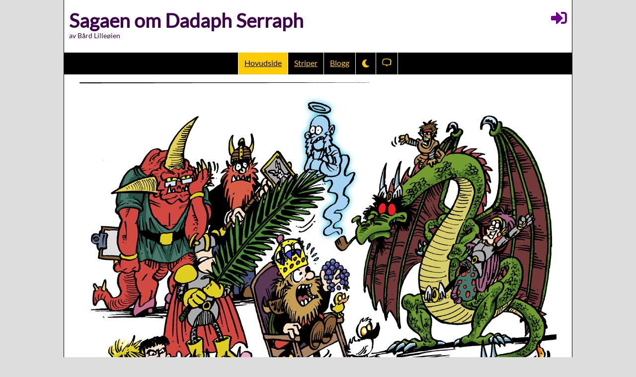

--- FILE ---
content_type: text/css
request_url: https://www.nettserier.no/static/css/main.6149b82e.chunk.css
body_size: 42149
content:
.svg-logo{height:1em;font-size:inherit;fill:currentColor}@font-face{font-family:"Lato";src:url(/static/media/lato-regular-webfont.68669b30.eot);src:url(/static/media/lato-regular-webfont.68669b30.eot?#iefix) format("embedded-opentype"),url(/static/media/lato-regular-webfont.f949ef80.woff2) format("woff2"),url(/static/media/lato-regular-webfont.995bf450.woff) format("woff"),url(/static/media/lato-regular-webfont.a4891164.ttf) format("truetype"),url(/static/media/lato-regular-webfont.a1daedc6.svg#latoregular) format("svg");font-weight:400;font-style:normal}*{margin:0;padding:0;box-sizing:border-box}html{font-size:100%}h1{font-size:2.441rem}h2,h3,h4,p,ul{margin-bottom:1rem}h2{font-size:2.441rem}h3{font-size:1.953rem;margin-top:2rem}h4{font-size:1.563rem}h5{font-size:1.25rem}h6{font-size:1rem}main{line-height:1.5}main .breadcrumbs,main h2{line-height:1}.invisible{display:none}.header-buttons a,.main a,footer a{color:#72008f;color:var(--main-link-color)}.grey-box{background:#efefef;background:var(--box-background-color);border:1px solid grey;border:1px solid var(--box-border-color);padding:1rem;margin-bottom:1rem}.grey-box h3{margin-top:0}.grey-box>:last-child{margin-bottom:0}img{max-width:100%}header{color:#3d004d;color:var(--main-title-color);background:#fff;background:var(--main-background-color);padding:1.25rem .625rem .625rem;display:flex}header>h1{max-width:50%}header>h1 .logo{max-width:100%}header .comic-meta,header h1,header nav{flex-grow:1}header .comic-meta{max-width:50%}header nav .user-menu{list-style-type:none;text-align:left;position:absolute;right:0;top:2.5rem;width:calc(100vw - 2rem);max-width:20rem;border:1px solid #000;border:1px solid var(--wrapper-border-color);box-shadow:.25rem .25rem .25rem rgba(0,0,0,.5);box-shadow:var(--default-box-shadow);z-index:200}header nav .user-menu li{border-top:1px solid #000;border-top:1px solid var(--wrapper-border-color);background:#fff;background:var(--main-background-color)}header nav .user-menu li a{display:block;padding:.75rem}header nav .user-menu li a.active{color:#000;color:var(--on-accent-color);background:#fdcb02;background:var(--main-accent-color)}header nav .user-menu li:first-child{border-top:none}header nav .user-menu.invisible{display:none}header.full-width-header{padding:0;display:block;position:relative}header.full-width-header .comic-header-banner{max-width:100%;width:100%}header.full-width-header .comic-header-banner img{display:block;width:100%}header.full-width-header .comic-meta{display:none}header.full-width-header .header-buttons{position:absolute;top:0;right:0;padding:1.25rem .625rem}header.full-width-header .header-buttons button{background:#fff;background:var(--main-background-color);border-radius:1rem}.header-buttons{text-align:right;position:relative}.header-buttons button{background:none;border:none;padding:0;cursor:pointer;font-size:2rem;margin-left:1rem;color:#72008f;color:var(--main-link-color);display:inline-flex;vertical-align:text-top}.header-buttons button p{padding:.5rem;font-size:1rem;margin:0}@media screen and (max-width:800px){.header-buttons button p{display:none}}.header-buttons .menu-avatar{width:2rem;height:2rem;border-radius:1rem;vertical-align:-.125em;border:1px solid #72008f;border:1px solid var(--main-link-color)}.header-buttons button:hover{background:#fdcb02;background:var(--main-accent-color);color:#000;color:var(--on-accent-color);border-radius:1rem}.main-menu{background:#000;background:var(--menu-background-color);color:#fff;color:var(--menu-border-color);text-align:center;display:none}.main-menu ul{margin:0 auto;list-style-type:none}.main-menu ul li{border-top:1px solid #fff;border-top:1px solid var(--main-background-color)}.main-menu ul li a{display:block;padding:.75rem;color:#fdcb02;color:var(--menu-link-color);height:100%}.main-menu ul li a.active{color:#000;color:var(--on-accent-color);background:#fdcb02;background:var(--menu-link-color)}.main-menu ul li a:active,.main-menu ul li a:hover,.main-menu ul li button:hover{color:#000;color:var(--main-text-color);background:#fff;background:var(--main-background-color)}.main-menu ul li:first-child{border-top:none}.main-menu .menu-buttons a,.main-menu .menu-buttons button{background:none;cursor:pointer;color:#fdcb02;color:var(--menu-link-color);display:inline-block;padding:.75rem;font-size:1rem;border:none;border-left:1px solid #fff;border-left:1px solid var(--menu-border-color)}.main-menu .menu-buttons a:first-child,.main-menu .menu-buttons button:first-child{border-left:none}@media screen and (max-width:799px){.main-menu{position:absolute;right:.625rem;top:3.75rem;width:calc(100vw - 2rem);max-width:20rem;border:1px solid #fff;border:1px solid var(--menu-border-color);box-shadow:.25rem .25rem .25rem rgba(0,0,0,.5);box-shadow:var(--default-box-shadow);z-index:200}.main-menu ul{list-style-type:none}.main-menu .menu-buttons{display:flex}.main-menu .menu-buttons a,.main-menu .menu-buttons button{font-size:2rem;flex-grow:1}}@media screen and (min-width:800px){.main-menu{display:block;position:-webkit-sticky;position:sticky;top:0;z-index:100}.main-menu ul{display:flex;justify-content:center}.main-menu ul li{display:inline-block;border-top:none;border-right:1px solid #fff;border-right:1px solid var(--menu-border-color)}.main-menu ul li:first-child{border-left:1px solid #fff;border-left:1px solid var(--menu-border-color)}}.main-menu.visible{display:block}.comic-menu-page-title{margin-left:.5rem}@media screen and (min-width:800px){.comic-menu-page-title{display:none}}.comic-submenu{display:flex;flex-direction:row-reverse;align-items:center}.comic-submenu p{margin:0 0 0 1rem}.comic-submenu button.button{margin-top:.5rem}.comic-submenu .blocked-comic{margin-top:.5rem;margin-right:1rem}.comments h4{margin-bottom:1rem}.comments .single-comment{border:1px solid grey;border:1px solid var(--box-border-color);padding:.5rem;margin-bottom:1rem}.comments .single-comment .user{font-weight:700}.comments .single-comment .timestamp{font-size:.8rem}.comments .single-comment .comment-meta{margin:-.5rem -.5rem .5rem;padding:.5rem;background:#efefef;background:var(--box-background-color);border-bottom:1px solid grey;border-bottom:1px solid var(--box-border-color)}.comments .single-comment .comment-meta p{margin:0}@media screen and (min-width:800px){.comments .single-comment .comment-meta{display:flex;align-items:flex-end}.comments .single-comment .comment-meta p{flex:1 1}.comments .single-comment .comment-meta p.timestamp{text-align:right}}.comments,.write-comment{margin-top:5rem}.front-page-columns .single-comment .user{text-align:right;font-style:italic}.error-msg{display:block;background:#f9bfb4;background:var(--error-background-color);color:#4b1206;color:var(--error-text-color);font-size:.8rem;margin-top:.2rem;padding:.2rem;border-radius:.2rem}.error-msg .error-icon{margin-right:.5rem;color:#f06449;color:var(--error-accent-color)}p.error-msg{padding:.5rem}form{width:50rem;max-width:100%;margin:0 auto}td form{width:auto;display:flex}td form input[type=password],td form input[type=text],td form select,td form select option{width:auto;display:inline-block;flex-grow:1}td form button{margin-left:.5rem;display:inline-block}.form-element{margin-bottom:2rem}.form-element p{margin-bottom:.5rem}.form-element .label{font-weight:700}input,option,select,textarea{color:#000;color:var(--form-text-color);background:#fff;background:var(--form-background-color)}input[type=date],input[type=password],input[type=text],input[type=time],select,select option,textarea{width:100%;padding:.5rem}textarea{min-height:6rem;font-family:"Lato",Arial,sans-serif}input.altered,select.altered,textarea.altered{background:#fef2c2;background:var(--form-accent-color)}button.button,button[type=submit]{display:block;padding:.5rem;background:#fdcb02;background:var(--main-accent-color);margin-bottom:.5rem;font-size:1rem;font-weight:700;font-family:"Lato",Arial,sans-serif;text-align:center;text-decoration:none;border:1px solid #3d004d;border:1px solid var(--main-title-color);color:#000;color:var(--on-accent-color);border-radius:.5rem;line-height:inherit;box-shadow:.25rem .25rem .25rem rgba(0,0,0,.5);box-shadow:var(--default-box-shadow);border-radius:0;display:inline-block;margin-right:1em}button[type=submit]:disabled{background:#fff;background:var(--main-background-color);color:#000;color:var(--main-text-color);font-weight:400;font-style:italic}.settings-saved{padding:.5rem;margin-bottom:2rem;border:1px solid #000;border:1px solid var(--wrapper-border-color);border-radius:.5em;background:#fef2c2;background:var(--form-accent-color);font-size:1.5rem;text-align:center}.mandatory-asterisk{font-weight:700;color:#f06449;color:var(--error-accent-color)}.input-description{font-size:.8rem;font-style:italic}.file-upload-label{display:flex;border:4px dotted #fdcb02;border:4px dotted var(--main-accent-color);min-height:10rem;position:relative;align-items:center;justify-content:center;text-align:center;font-style:italic;font-size:.9rem;padding:.5rem}.file-upload-input{display:block;position:absolute;top:0;opacity:0}.edit-multiple-strips.being-dragged{border:dotted;background:#fff;background:var(--main-background-color)}.edit-multiple-strips.being-dragged div,.edit-multiple-strips.being-dragged p{opacity:0}#editUploadedFiles-use-scheduler-container{margin:0}.scheduler-weekdays{display:flex;flex-wrap:wrap;max-width:100%}.scheduler-weekdays .form-element{margin:0}.scheduler-weekdays p{margin-bottom:.5rem;margin-right:1rem}#editUploadedFiles-scheduler-set-time-container{display:flex;margin:0;align-items:center;flex-wrap:wrap}#editUploadedFiles-scheduler-set-time-container p{margin-right:1rem;margin-bottom:.5rem}#editUploadedFiles-scheduler-set-time-container .label{font-weight:400}#editUploadedFiles-scheduler-set-time-container.invisible{display:none}.edit-multiple-strips{background:#efefef;background:var(--box-background-color);border:1px solid grey;border:1px solid var(--box-border-color);margin-bottom:1rem}.edit-multiple-strips h3{max-width:100%;text-overflow:ellipsis}.edit-multiple-strips .image{margin:.5rem;text-align:center;overflow:hidden}.edit-multiple-strips img{max-width:100%;max-height:10rem}.edit-multiple-strips .settings{flex-grow:1;padding:.5rem;font-size:.9rem}.edit-multiple-strips .settings h3{margin:0 0 .5rem;font-size:1rem}.edit-multiple-strips .settings .form-element,.edit-multiple-strips .settings p{margin:0 0 .5rem}@media screen and (min-width:800px){.edit-multiple-strips{display:flex;align-items:center}.edit-multiple-strips .image{width:30%}}.album-pages{display:grid;grid-template-columns:repeat(3,1fr);grid-gap:1rem;gap:1rem}.album-pages .page{text-align:center}.album-pages img{display:block;max-height:10rem;margin:auto}.album-pages .page.being-dragged{border:dotted;background:#fff;background:var(--main-background-color)}.album-pages .page.being-dragged div,.album-pages .page.being-dragged p{opacity:0}.album-pages .album-page-controls{display:flex}.album-pages .album-page-controls .filename{flex-grow:1}fieldset{border:0}.datepicker-wrapper.invisible{display:none}.datepicker-wrapper{margin:-.5rem -.5rem 1rem}.datepicker-wrapper div{flex:1 1}.datepicker-wrapper .form-element,.datepicker-wrapper p{margin:0}.datepicker-wrapper .form-element{margin:.5rem}@media screen and (min-width:800px){.datepicker-wrapper{display:flex}}.mass-edit{text-align:right}.mass-edit select{width:auto}.mass-edit button.button,.mass-edit select{font-size:.9rem}.loading{display:flex;justify-content:center;align-items:center}.loading svg{font-size:2rem;color:#72008f;color:var(--main-link-color);-webkit-animation-name:spinner;animation-name:spinner;-webkit-animation-duration:2s;animation-duration:2s;-webkit-animation-timing-function:linear;animation-timing-function:linear;-webkit-animation-iteration-count:infinite;animation-iteration-count:infinite}span.loading svg{font-size:1rem}@-webkit-keyframes spinner{0%{-webkit-transform:rotate(0deg);transform:rotate(0deg)}to{-webkit-transform:rotate(1turn);transform:rotate(1turn)}}@keyframes spinner{0%{-webkit-transform:rotate(0deg);transform:rotate(0deg)}to{-webkit-transform:rotate(1turn);transform:rotate(1turn)}}.loading-comic-page{height:100vh}.loading.comic-submenu-loading{text-align:right;margin:.5rem;flex-direction:row-reverse;justify-content:flex-start}.searchbox{padding-bottom:20px;display:none}.searchbox form{width:100%}.searchbox .soketekst{width:100%;font-size:150%;padding:5px}@media screen and (min-width:800px){.searchbox{display:block}}.searchbox ::-webkit-input-placeholder{text-align:center}.searchbox :-moz-placeholder,.searchbox ::-moz-placeholder{text-align:center}.searchbox :-ms-input-placeholder{text-align:center}.searchbox.visible{display:block}.search-page-form{display:flex;align-items:center}.search-page-form input{display:block;font-size:1rem;padding:.5rem}.search-page-form button{display:block;margin-left:1rem;margin-bottom:0}body[data-view=album]{height:100%;overflow:hidden}.album-view{position:fixed;top:0;left:0;width:100vw;height:100vh;background:rgba(0,0,0,.7);background:var(--overlay-background-color);z-index:500}.album-view .album-menu-initial{-webkit-animation-name:album-menu-none-slide;animation-name:album-menu-none-slide;-webkit-animation-name:album-menu-initial-slide;animation-name:album-menu-initial-slide;-webkit-animation-duration:4s;animation-duration:4s;-webkit-animation-fill-mode:forwards;animation-fill-mode:forwards}.album-view .album-menu-show{-webkit-animation-name:album-menu-slide-in;animation-name:album-menu-slide-in;-webkit-animation-duration:1s;animation-duration:1s;-webkit-animation-fill-mode:forwards;animation-fill-mode:forwards}.album-view .album-menu-hide{-webkit-animation-name:album-menu-slide-out;animation-name:album-menu-slide-out;-webkit-animation-duration:1s;animation-duration:1s;-webkit-animation-fill-mode:forwards;animation-fill-mode:forwards}.album-view .album-slider-initial{-webkit-animation-name:album-slider-none-slide;animation-name:album-slider-none-slide;-webkit-animation-name:album-slider-initial-slide;animation-name:album-slider-initial-slide;-webkit-animation-duration:4s;animation-duration:4s;-webkit-animation-fill-mode:forwards;animation-fill-mode:forwards}.album-view .album-slider-show{-webkit-animation-name:album-slider-slide-in;animation-name:album-slider-slide-in;-webkit-animation-duration:1s;animation-duration:1s;-webkit-animation-fill-mode:forwards;animation-fill-mode:forwards}.album-view .album-slider-hide{-webkit-animation-name:album-slider-slide-out;animation-name:album-slider-slide-out;-webkit-animation-duration:1s;animation-duration:1s;-webkit-animation-fill-mode:forwards;animation-fill-mode:forwards}.album-view .album-show-menu,.album-view .album-show-menu-2{z-index:504;position:absolute;border:none;background:transparent;top:0;left:0;width:100vw;height:3rem;display:block}.album-view .album-show-menu-2{top:auto;bottom:0}.album-view .album-menu-buttons,.album-view .album-slider{position:absolute;top:0;left:0;width:100vw;height:3rem;background:#000;background:var(--menu-background-color);color:#fdcb02;color:var(--menu-link-color);z-index:505;border-bottom:1px solid #fff;border-bottom:1px solid var(--menu-border-color);display:flex;align-items:center;font-size:2rem}.album-view .album-menu-buttons a,.album-view .album-menu-buttons button.link,.album-view .album-slider a,.album-view .album-slider button.link{color:#fdcb02;color:var(--menu-link-color)}.album-view .album-menu-buttons p,.album-view .album-slider p{margin:.5rem}.album-view .album-menu-buttons .album-title,.album-view .album-slider .album-title{font-size:1rem;margin:1rem .5rem;width:calc(100% - 6rem);white-space:nowrap;overflow:hidden;text-overflow:ellipsis}.album-view .album-slider{border-bottom:none;border-top:1px solid #fff;border-top:1px solid var(--menu-border-color);top:auto;bottom:0;padding:0 1rem;align-content:stretch}.album-view .album-slider .slider-container{flex-grow:1}.album-view .album-slider .page-number{font-size:1rem;font-weight:700;margin-left:1rem}.album-view .album-slider input[type=range]{-webkit-appearance:none;width:100%;background:transparent;display:block}.album-view .album-slider input[type=range]:focus{outline:none}.album-view .album-slider input[type=range]::-ms-track{background:transparent;border-color:transparent;color:transparent}.album-view .album-slider input[type=range]::-webkit-slider-thumb{-webkit-appearance:none;border:1px solid #000;height:2rem;width:1rem;background:#fdcb02;background:var(--main-accent-color);cursor:pointer;border-radius:.5rem;margin-top:-.875rem}.album-view .album-slider input[type=range]::-moz-range-thumb{-webkit-appearance:none;border:1px solid #000;height:2rem;width:1rem;background:#fdcb02;background:var(--main-accent-color);cursor:pointer;border-radius:.5rem}.album-view .album-slider input[type=range]::-ms-thumb{-webkit-appearance:none;border:1px solid #000;height:2rem;width:1rem;background:#fdcb02;background:var(--main-accent-color);cursor:pointer;border-radius:.5rem}.album-view .album-slider input[type=range]::-webkit-slider-runnable-track{width:100%;height:.25rem;cursor:pointer;box-shadow:1px 1px 1px #000,0 0 1px #0d0d0d;background:#fff;background:var(--main-background-color);border-radius:1.3px;border:.2px solid #010101}.album-view .album-slider input[type=range]::-moz-range-track{width:100%;height:.25rem;cursor:pointer;box-shadow:1px 1px 1px #000,0 0 1px #0d0d0d;background:#fff;background:var(--main-background-color);border-radius:1.3px;border:.2px solid #010101}.album-view .album-slider input[type=range]::-ms-fill-lower,.album-view .album-slider input[type=range]::-ms-track{width:100%;height:.25rem;cursor:pointer;box-shadow:1px 1px 1px #000,0 0 1px #0d0d0d;background:#fff;background:var(--main-background-color);border-radius:1.3px;border:.2px solid #010101}.album-view .album-slider input[type=range]::-ms-fill-upper{width:100%;height:.25rem;cursor:pointer;box-shadow:1px 1px 1px #000,0 0 1px #0d0d0d;background:#fff;background:var(--main-background-color);border-radius:1.3px;border:.2px solid #010101}.album-view .album-flip-buttons{position:absolute;top:3rem;left:0;width:100%;height:calc(100% - 6rem);z-index:505;display:flex}.album-view .album-flip-buttons button{display:block;flex-grow:1;flex-shrink:1;border:none;background:transparent;flex-basis:33%;height:100%;font-size:1rem}.album-view .album-flip-buttons button .instruction{display:flex;flex-direction:column;align-items:center;justify-content:center;border:2px dotted #fdcb02;border:2px dotted var(--menu-link-color);background:rgba(0,0,0,.7);background:var(--overlay-background-color);color:#fdcb02;color:var(--menu-link-color);height:calc(100% - 2rem);margin:1rem;padding:2rem 0}.album-view .album-flip-buttons button .instruction svg{font-size:2rem}.album-view .album-flip-buttons.flash-instructions{-webkit-animation-name:fade-out;animation-name:fade-out;-webkit-animation-duration:4s;animation-duration:4s;-webkit-animation-fill-mode:forwards;animation-fill-mode:forwards}.album-view .album-flip-buttons.hide-instructions{-webkit-animation-name:fade-out;animation-name:fade-out;-webkit-animation-duration:.5s;animation-duration:.5s;-webkit-animation-fill-mode:forwards;animation-fill-mode:forwards}.album-view .album-flip-buttons.show-instructions{-webkit-animation-name:fade-in;animation-name:fade-in;-webkit-animation-duration:.5s;animation-duration:.5s;-webkit-animation-fill-mode:forwards;animation-fill-mode:forwards}.album-view .current,.album-view .next,.album-view .previous{position:absolute;display:flex;top:0;left:0;width:100%;height:100%}.album-view .current img,.album-view .next img,.album-view .previous img{background:#fff;background:var(--white);display:block;max-width:100%;max-height:100%;margin:auto}.album-view .current{z-index:502}.album-view .previous{z-index:503}.album-view .next{z-index:501}.album-view .zoomed-in-page{width:100%;height:100%;overflow:auto;z-index:510;position:absolute;top:0;left:0;background:#fff;background:var(--main-background-color);text-align:center}.album-view .zoomed-in-page img{max-width:none;background:#fff;background:var(--white)}.album-view.flip-forward .previous{position:absolute}.album-view.flip-forward .previous img{-webkit-animation-name:flip-page-forward;animation-name:flip-page-forward;-webkit-animation-duration:1s;animation-duration:1s;-webkit-animation-fill-mode:forwards;animation-fill-mode:forwards;-webkit-transform-origin:left;transform-origin:left;box-shadow:.25rem .25rem .25rem rgba(0,0,0,.5);box-shadow:var(--default-box-shadow)}.album-view.flip-backward .previous,.album-view.flip-forward .next{display:none}.album-view.flip-backward .current{position:absolute}.album-view.flip-backward .current img{-webkit-animation-name:flip-page-backward;animation-name:flip-page-backward;-webkit-animation-duration:1s;animation-duration:1s;-webkit-animation-fill-mode:forwards;animation-fill-mode:forwards;-webkit-transform-origin:left;transform-origin:left;box-shadow:.25rem .25rem .25rem rgba(0,0,0,.5);box-shadow:var(--default-box-shadow)}.album-view.no-flip .next,.album-view.no-flip .previous{display:none}@-webkit-keyframes flip-page-forward{to{-webkit-transform:rotateY(90deg);transform:rotateY(90deg)}}@keyframes flip-page-forward{to{-webkit-transform:rotateY(90deg);transform:rotateY(90deg)}}@-webkit-keyframes flip-page-backward{0%{-webkit-transform:rotateY(90deg);transform:rotateY(90deg)}}@keyframes flip-page-backward{0%{-webkit-transform:rotateY(90deg);transform:rotateY(90deg)}}@-webkit-keyframes fade-out{0%{opacity:1}25%{opacity:1}to{opacity:0}}@keyframes fade-out{0%{opacity:1}25%{opacity:1}to{opacity:0}}@-webkit-keyframes fade-in{0%{opacity:0}to{opacity:1}}@keyframes fade-in{0%{opacity:0}to{opacity:1}}@-webkit-keyframes album-menu-initial-slide{0%{-webkit-transform:translateY(0);transform:translateY(0)}50%{-webkit-transform:translateY(0);transform:translateY(0)}to{-webkit-transform:translateY(-3rem);transform:translateY(-3rem)}}@keyframes album-menu-initial-slide{0%{-webkit-transform:translateY(0);transform:translateY(0)}50%{-webkit-transform:translateY(0);transform:translateY(0)}to{-webkit-transform:translateY(-3rem);transform:translateY(-3rem)}}@-webkit-keyframes album-menu-slide-in{0%{-webkit-transform:translateY(-3rem);transform:translateY(-3rem)}to{-webkit-transform:translateY(0);transform:translateY(0)}}@keyframes album-menu-slide-in{0%{-webkit-transform:translateY(-3rem);transform:translateY(-3rem)}to{-webkit-transform:translateY(0);transform:translateY(0)}}@-webkit-keyframes album-menu-slide-out{0%{-webkit-transform:translateY(0);transform:translateY(0)}to{-webkit-transform:translateY(-3rem);transform:translateY(-3rem)}}@keyframes album-menu-slide-out{0%{-webkit-transform:translateY(0);transform:translateY(0)}to{-webkit-transform:translateY(-3rem);transform:translateY(-3rem)}}@-webkit-keyframes album-slider-initial-slide{0%{-webkit-transform:translateY(0);transform:translateY(0)}50%{-webkit-transform:translateY(0);transform:translateY(0)}to{-webkit-transform:translateY(3rem);transform:translateY(3rem)}}@keyframes album-slider-initial-slide{0%{-webkit-transform:translateY(0);transform:translateY(0)}50%{-webkit-transform:translateY(0);transform:translateY(0)}to{-webkit-transform:translateY(3rem);transform:translateY(3rem)}}@-webkit-keyframes album-slider-slide-in{0%{-webkit-transform:translateY(3rem);transform:translateY(3rem)}to{-webkit-transform:translateY(0);transform:translateY(0)}}@keyframes album-slider-slide-in{0%{-webkit-transform:translateY(3rem);transform:translateY(3rem)}to{-webkit-transform:translateY(0);transform:translateY(0)}}@-webkit-keyframes album-slider-slide-out{0%{-webkit-transform:translateY(0);transform:translateY(0)}to{-webkit-transform:translateY(3rem);transform:translateY(3rem)}}@keyframes album-slider-slide-out{0%{-webkit-transform:translateY(0);transform:translateY(0)}to{-webkit-transform:translateY(3rem);transform:translateY(3rem)}}.album-presentation{position:relative}.album-presentation .album-cover{text-align:center}.album-presentation .album-cover img{box-shadow:.25rem .25rem .25rem rgba(0,0,0,.5);box-shadow:var(--default-box-shadow);max-height:20rem}.album-presentation .album-text>:first-child{margin-top:0}.album-presentation .album-text>:last-child{margin-bottom:0}.album-presentation .album-price{font-size:2rem;font-weight:700;text-align:right}.album-presentation .read-buttons .loading,.album-presentation .read-buttons button{display:inline-block;vertical-align:middle}@media screen and (min-width:800px){.album-presentation{display:flex;flex-direction:row-reverse}.album-presentation .album-cover{max-width:40%;margin-left:1rem}.album-presentation .album-cover img{max-height:30rem}.album-presentation .album-text{flex:1 1 60%}}.album-shelf{grid-gap:1rem;gap:1rem;text-align:center}.album-shelf p{margin-bottom:.2rem}.album-shelf p.update-comicname{font-size:1.2rem;font-weight:700}.album-shelf img{box-shadow:.25rem .25rem .25rem rgba(0,0,0,.5);box-shadow:var(--default-box-shadow);max-height:12.5rem}@media screen and (min-width:800px){.album-shelf{display:grid;grid-template-columns:repeat(3,1fr)}}.blog-page .updates article{border:1px solid grey;border:1px solid var(--box-border-color);padding:0 .5rem;margin-bottom:1rem}.blog-page .updates .update-comicname{margin:0 -.5rem;background:#efefef;background:var(--box-background-color);padding:.5rem;border-bottom:1px solid grey;border-bottom:1px solid var(--box-border-color)}.blog-page .updates h3{margin:0;font-size:1.5rem}.blog-page .updates article.featured{grid-row:span 2;background:#efefef;background:var(--box-background-color)}.blog-page .updates article.featured .update-comicname{background:#fdcb02;background:var(--main-accent-color);color:#000;color:var(--on-accent-color);font-weight:700}.blog-page .updates article.featured .update-comicname a{color:#000;color:var(--on-accent-color)}@media screen and (min-width:800px){.blog-page .updates section{display:grid;grid-template-columns:repeat(3,minmax(0,1fr));grid-gap:1rem;gap:1rem;margin-bottom:0}}.comic-blog-page .blog-post{padding-bottom:2rem;border-bottom:3px double #fdcb02;border-bottom:3px double var(--main-accent-color)}.comic-blog-page .blog-post .time{font-size:.9rem;margin-top:-.8rem}.update-pubtime{margin-top:-.9rem;font-style:italic;font-size:.85rem}.refetching{opacity:.2}.update-navigation{display:flex;width:100%}.update-navigation p{flex:1 1;text-align:center}@media screen and (min-width:800px){.update-navigation{font-size:2rem}}.update-navigation+.update-h3{margin-top:0;text-align:center}.update-navigation a:focus,.update-navigation a:hover{background:#fdcb02;background:var(--main-accent-color);color:#000;color:var(--on-accent-color);border-radius:1rem}.update-image{text-align:center}@media screen and (min-width:800px){.daily-date-box form{display:flex;margin:-.5rem}.daily-date-box form p{flex-grow:1;margin:.5rem}.daily-date-box form button{width:100%}}.teaser{text-transform:uppercase;font-weight:700;font-size:.8rem;margin-bottom:0;letter-spacing:.2rem;color:#3d004d;color:var(--main-title-color)}.front-page-news{margin-top:3rem}.front-page-news h3{margin-top:0}.frontpage-random-comic{text-align:center}.frontpage-random-comic h3{margin-top:0}.frontpage-random-comic .creator-list{margin-top:-1rem}.frontpage-random-comic article{text-align:center}.frontpage-random-comic .update-image,.frontpage-random-comic .update-linkimage{max-width:100%}.frontpage-random-comic .update-image img,.frontpage-random-comic .update-linkimage img{display:block;width:auto;height:auto;max-width:100%;max-height:500px;margin:0 auto}.frontpage-random-comic .refresh-link{font-size:.8rem;text-align:center}.latest-albums h3{font-size:1rem;margin-top:0;margin-bottom:1rem}.latest-albums .button-box{margin-top:1rem}.front-page-columns article{border:1px solid grey;border:1px solid var(--box-border-color);background:#efefef;background:var(--box-background-color);margin-bottom:1rem;padding:.5rem;height:5rem}.front-page-columns article p,.front-page-columns article ul{font-size:.8rem;margin:0}.front-page-columns article h4{font-size:1rem;margin-bottom:0}.front-page-columns article .update-comicname{font-weight:700}.front-page-columns article h4,.front-page-columns article p{white-space:nowrap;overflow:hidden;text-overflow:ellipsis;width:100%}.nettserier-wrapper .main .settings-single-comic{background:#efefef;background:var(--box-background-color);border:1px solid grey;border:1px solid var(--box-border-color);padding:1rem;margin:1rem 0;border-radius:.5rem}.nettserier-wrapper .main .settings-single-comic h3{margin-top:0}.nettserier-wrapper .main .settings-single-comic a,.nettserier-wrapper .main .settings-single-comic button{display:block;width:100%;border:1px solid #000;padding:.5rem 1rem;line-height:inherit;font-size:1rem;box-shadow:.25rem .25rem .25rem rgba(0,0,0,.5);box-shadow:var(--default-box-shadow);border-radius:0;font-family:"Lato",Arial,sans-serif}.nettserier-wrapper .main .settings-single-comic a:active,.nettserier-wrapper .main .settings-single-comic button:focus{box-shadow:none}.dashboard ul{list-style-type:none;text-align:center}.dashboard ul a{font-weight:700;display:flex;height:5rem;border:1px solid grey;border:1px solid var(--box-border-color);background:#efefef;background:var(--box-background-color);padding:.5rem;margin-bottom:1rem;align-items:center;justify-content:center}.dashboard ul a:hover{background:#fdcb02;background:var(--main-accent-color);border-color:#000;border-color:var(--wrapper-border-color);color:#000;color:var(--on-accent-color)}@media screen and (min-width:800px){.dashboard ul{display:grid;grid-template-columns:repeat(auto-fit,minmax(8rem,1fr));grid-template-rows:minmax(8rem,auto);grid-column-gap:1rem;-webkit-column-gap:1rem;column-gap:1rem;grid-row-gap:1rem;row-gap:1rem}.dashboard ul li a{font-size:1.2rem;height:100%}.settings-single-comic nav{margin:-.5rem;display:flex}.settings-single-comic nav p{margin:.5rem;flex:1 1}}.settings-table{border-collapse:collapse;width:100%;border:1px solid grey;border:1px solid var(--box-border-color);margin-bottom:1rem}.settings-table .loading svg{font-size:1rem}.settings-table td,.settings-table th{padding:.5rem 1rem;text-align:left}.settings-table thead{border-bottom:1px solid grey;border-bottom:1px solid var(--box-border-color)}.settings-table tr:nth-child(odd) td{background:#efefef;background:var(--box-background-color)}.settings-table td.edit-row{color:#72008f;color:var(--main-link-color)}.settings-table td.delete-row button{color:#f06449;color:var(--error-accent-color)}.settings-table .icon-column{text-align:center}@media screen and (max-width:800px){.settings-table{display:block}.settings-table thead{display:none}.settings-table tbody,.settings-table td,.settings-table tr{display:block;width:100%}.settings-table tr{border-bottom:1px solid grey;border-bottom:1px solid var(--box-border-color)}.settings-table .update- .update-pubtime{background:red}.settings-table td{overflow-x:hidden;text-align:center;padding:.2rem}.settings-table td.update-pubtime{margin-top:0}}:root{--white:#fff;--main-text-color:#000;--main-background-color:#fff;--main-title-color:#3d004d;--main-link-color:#72008f;--main-accent-color:#fdcb02;--page-background-color:#ddd;--menu-link-color:#fdcb02;--menu-background-color:#000;--menu-border-color:#fff;--box-background-color:#efefef;--error-text-color:#4b1206;--error-background-color:#f9bfb4;--error-accent-color:#f06449;--form-accent-color:#fef2c2;--form-background-color:#fff;--form-text-color:#000;--comic-overlay-color:hsla(0,0%,100%,0.7);--darkmode-title-color:#c085b5;--darkmode-link-color:#d9b5d2;--darkmode-accent-color:#fee17c;--darkmode-menu-link-color:#d9b5d2}:root,body[data-theme=dark]{--on-accent-color:#000;--box-border-color:grey;--wrapper-border-color:#000;--overlay-background-color:rgba(0,0,0,0.7);--default-box-shadow:.25rem .25rem .25rem rgba(0,0,0,0.5)}body[data-theme=dark]{--main-text-color:hsla(0,0%,100%,0.6);--main-background-color:#121212;--main-title-color:var(--darkmode-title-color);--main-link-color:var(--darkmode-link-color);--main-accent-color:var(--darkmode-accent-color);--page-background-color:#000;--menu-link-color:var(--darkmode-menu-link-color);--menu-background-color:#252525;--menu-border-color:#121212;--box-background-color:hsla(0,0%,100%,0.11);--error-text-color:rgba(240,191,180,0.87);--error-background-color:#260903;--error-accent-color:#c84b32;--form-accent-color:hsla(0,0%,100%,0.14);--comic-overlay-color:rgba(28,28,33,0.7);--form-background-color:#1e1e1e;--form-text-color:hsla(0,0%,100%,0.6)}body{color:#000;color:var(--main-text-color);background:#ddd;background:var(--page-background-color);margin:0;padding:0;font-family:"Lato",Arial,sans-serif}h1,h2,h3,h4,h5,h6{color:#3d004d;color:var(--main-title-color)}a.button{display:block;padding:.5rem;background:#fdcb02;background:var(--main-accent-color);margin-bottom:.5rem;font-size:1rem;font-weight:700;font-family:"Lato",Arial,sans-serif;text-align:center;text-decoration:none;border:1px solid #3d004d;border:1px solid var(--main-title-color);color:#000;color:var(--on-accent-color);border-radius:.5rem;line-height:inherit;box-shadow:.25rem .25rem .25rem rgba(0,0,0,.5);box-shadow:var(--default-box-shadow);border-radius:0}a.button.inline{display:inline-block;margin-right:1rem}a.button:active{box-shadow:none;position:relative;top:.25rem;left:.25rem}.breadcrumbs{font-weight:700;font-size:.8rem;margin-bottom:.4rem}.image-container{text-align:center}.image-container img{max-width:100%}button.link{background:none!important;border:none;padding:0!important;font-size:1em;font-family:"Lato",Arial,sans-serif;color:#72008f;color:var(--main-link-color);text-decoration:underline;cursor:pointer}.creator-list{font-size:90%}.creator-list:before{content:attr(data-by) " "}.creator-list li{display:inline}.creator-list li:before{content:", "}.creator-list li:last-child:before{content:" " attr(data-and) " "}.creator-list li:first-child:before{content:""}.update-linkimage{text-align:center}.update-creator{margin-top:-1rem}.opt-in-checkbox{font-weight:700}.overlay{background:rgba(0,0,0,.7);background:var(--overlay-background-color);position:fixed;width:100%;height:100%;top:0;left:0;z-index:500;display:flex;align-items:center}.overlay .remove-overlay{position:absolute;width:100%;min-height:100%;top:0;left:0;z-index:101}.overlay .dialog-box{background:#fff;background:var(--main-background-color);padding:1em;width:80%;max-width:750px;margin:1em auto;border-radius:1em;position:relative;z-index:150;max-height:calc(100% - 2em);overflow-y:auto}.overlay .dialog-box h3{border-top:1px dotted #72008f;border-top:1px dotted var(--main-link-color);margin-top:1rem;padding-top:.5rem}.overlay .dialog-box ul{list-style-type:none}.overlay .dialog-box ul li{text-align:center;margin-bottom:.5rem}.overlay .dialog-box ul.oauth-options{padding:-.5em}.overlay .dialog-box ul.oauth-options li{border:1px solid #3d004d;border:1px solid var(--main-title-color);padding:.5rem;margin:.5rem}.overlay .dialog-box .close-dialog-box{display:block;background:none!important;border:none;padding:0!important;cursor:pointer;font-size:200%;position:absolute;top:.5em;right:.5em;z-index:100;color:#72008f;color:var(--main-link-color)}.overlay.invisible{display:none}.test-version-text{position:fixed;top:0;left:0;font-weight:700;font-size:3rem;color:#4b1206;color:var(--error-text-color);z-index:1000;background:#f9bfb4;background:var(--error-background-color);padding:1rem;border:1px solid #4b1206;border:1px solid var(--error-text-color)}.about-page ol,.about-page ul,.user-html ol,.user-html ul{margin-left:2.5rem;margin-bottom:1rem}.button.show-more{display:block;width:100%}.gdpr-notification{font-size:.9rem;font-style:italic}@media screen and (min-width:800px){.replace-strip{display:flex}.replace-strip form{width:auto}.replace-strip .strip-thumbnail{margin-left:1rem;width:40%}}.nettserier-wrapper{min-height:100vh;display:flex;flex-direction:column;justify-content:space-between;background-color:#fff;background-color:var(--main-background-color)}.nettserier-wrapper .main{flex-grow:1;background:#fff;background:var(--main-background-color);padding:1em}.nettserier-wrapper .main .single-strip img{width:100%}.nettserier-wrapper .main .front-page-ad{background:#efefef;background:var(--box-background-color);border:1px solid grey;border:1px solid var(--box-border-color);padding:1rem;margin-bottom:1rem}.nettserier-wrapper .main .front-page-ad h3{margin-top:0}.nettserier-wrapper .main .front-page-ad>:last-child{margin-bottom:0}.nettserier-wrapper .main .front-page-ad .front-page-ad-buttons a,.nettserier-wrapper .main .front-page-ad .front-page-ad-buttons button{display:block;padding:.5rem;background:#fdcb02;background:var(--main-accent-color);margin-bottom:.5rem;font-size:1rem;font-weight:700;font-family:"Lato",Arial,sans-serif;text-align:center;text-decoration:none;border:1px solid #3d004d;border:1px solid var(--main-title-color);color:#000;color:var(--on-accent-color);border-radius:.5rem;line-height:inherit;box-shadow:.25rem .25rem .25rem rgba(0,0,0,.5);box-shadow:var(--default-box-shadow);border-radius:0}.nettserier-wrapper .main .comics-list .comic-name{margin:0}.nettserier-wrapper .main .comics-page .comics-list,.nettserier-wrapper .main .front-page-columns .comics-list,.nettserier-wrapper .main .front-page-comic-grid .comics-list{margin-bottom:1rem}.nettserier-wrapper .main .comics-page .comics-list .single-comic,.nettserier-wrapper .main .front-page-columns .comics-list .single-comic,.nettserier-wrapper .main .front-page-comic-grid .comics-list .single-comic{position:relative;border:1px solid #3d004d;border:1px solid var(--main-title-color);margin-bottom:1em}.nettserier-wrapper .main .comics-page .comics-list .comic-meta,.nettserier-wrapper .main .front-page-columns .comics-list .comic-meta,.nettserier-wrapper .main .front-page-comic-grid .comics-list .comic-meta{background:hsla(0,0%,100%,.7);background:var(--comic-overlay-color);padding:.5em;z-index:2;position:relative}.nettserier-wrapper .main .comics-page .comics-list .comic-meta a,.nettserier-wrapper .main .front-page-columns .comics-list .comic-meta a,.nettserier-wrapper .main .front-page-comic-grid .comics-list .comic-meta a{color:#000;color:var(--main-text-color)}.nettserier-wrapper .main .comics-page .comics-list .followers,.nettserier-wrapper .main .front-page-columns .comics-list .followers,.nettserier-wrapper .main .front-page-comic-grid .comics-list .followers{position:absolute;bottom:0;right:0;color:#000;color:var(--on-accent-color);background:#fdcb02;background:var(--main-accent-color);z-index:2;margin-bottom:0;padding:.25rem;font-weight:700;border-top:1px solid #3d004d;border-top:1px solid var(--main-title-color);border-left:1px solid #3d004d;border-left:1px solid var(--main-title-color)}.nettserier-wrapper .main .comics-page .comics-list .comic-preview img,.nettserier-wrapper .main .front-page-columns .comics-list .comic-preview img,.nettserier-wrapper .main .front-page-comic-grid .comics-list .comic-preview img{position:absolute;top:0;left:0;width:100%;object-fit:cover;z-index:1}.nettserier-wrapper .main .comic-name{display:block;font-weight:700;font-size:120%}.nettserier-wrapper .comics-page .comics-list .single-comic,.nettserier-wrapper .front-page-comic-grid .comics-list .single-comic{min-height:7.5rem}.nettserier-wrapper .comics-page .comics-list .comic-preview img,.nettserier-wrapper .front-page-comic-grid .comics-list .comic-preview img{height:calc(7.5rem - 2px)}.nettserier-wrapper .front-page-columns .comics-list .single-comic{padding:0;overflow:hidden}.nettserier-wrapper .front-page-columns .comics-list .comic-meta,.nettserier-wrapper .front-page-columns .comics-list .comic-preview img{height:calc(5rem - 2px)}.nettserier-wrapper .front-page-columns .comics-list .comic-name{font-size:1rem}.nettserier-wrapper footer{padding:1rem;background:#efefef;background:var(--box-background-color);border-top:1px dotted grey;border-top:1px dotted var(--box-border-color);margin-top:2rem;font-size:.9em}.nettserier-wrapper footer h3{font-size:.9rem;margin:0}.nettserier-wrapper footer ul{list-style-type:none}.nettserier-wrapper footer nav,.nettserier-wrapper footer section{margin-bottom:1rem}@media screen and (min-width:800px){.nettserier-wrapper{width:80%;min-width:780px;max-width:1500px;margin:0 auto;border-left:1px solid #000;border-left:1px solid var(--wrapper-border-color);border-right:1px solid #000;border-right:1px solid var(--wrapper-border-color)}.nettserier-wrapper header .header-buttons .mobile-only{display:none}.nettserier-wrapper .main .searchbox{display:block}.nettserier-wrapper .main .front-page-ad-buttons{display:flex;margin:0 -.5rem}.nettserier-wrapper .main .front-page-ad-buttons a,.nettserier-wrapper .main .front-page-ad-buttons button{flex-grow:1;margin:.5rem}.nettserier-wrapper .main .front-page-columns{display:grid;grid-template-columns:repeat(3,minmax(0,1fr));grid-column-gap:1rem;-webkit-column-gap:1rem;column-gap:1rem}.nettserier-wrapper .main .front-page-columns section h3{font-size:1.3rem}.nettserier-wrapper footer{display:grid;grid-template-columns:1fr 1fr 2fr;grid-column-gap:.5em;-webkit-column-gap:.5em;column-gap:.5em}.nettserier-wrapper footer .copyright{text-align:right;align-self:end}.nettserier-wrapper footer nav,.nettserier-wrapper footer section{margin-bottom:0}.nettserier-wrapper .main .comics-page .comics-list,.nettserier-wrapper .main .front-page-comic-grid .comics-list{display:grid;grid-template-columns:1fr 1fr 1fr;list-style-type:none;grid-column-gap:1em;grid-row-gap:1em;grid-auto-rows:200px}.nettserier-wrapper .main .comics-page .comics-list .single-comic,.nettserier-wrapper .main .front-page-comic-grid .comics-list .single-comic{margin-bottom:0}.nettserier-wrapper .main .comics-page .comics-list .single-comic .comic-preview img,.nettserier-wrapper .main .front-page-comic-grid .comics-list .single-comic .comic-preview img{height:198px}.overlay .dialog-box ul{display:flex}.overlay .dialog-box ul li{flex-grow:1}}@media screen{.frontpage .main-title{display:none}}@media print{.breadcrumbs,.hovudmeny,footer,header{display:none}}
/*# sourceMappingURL=main.6149b82e.chunk.css.map */

--- FILE ---
content_type: application/javascript
request_url: https://www.nettserier.no/static/js/main.962d021e.chunk.js
body_size: 205474
content:
(this["webpackJsonpnettserier-frontend"]=this["webpackJsonpnettserier-frontend"]||[]).push([[0],{45:function(e){e.exports=JSON.parse('{"404_PAGE_TEXT":"Vi klarte ikkje \xe5 finne ei nettside p\xe5 adressa du oppgav.","ABOUT_NETTSERIER":"Om Nettserier.no","ACCESS_DENIED":"Du har ikkje tilgong!","ADD_CREATOR_OR_EDITOR":"Legg til serieskapar eller redakt\xf8r","ALBUM_METADATA":"Metadata for album","ALBUM_REARRANGE_DESCRIPTION":"Du kan klikke og dra sidene under rundt for \xe5 endre rekkef\xf8lgjen p\xe5 dei. N\xe5r du er forn\xf8gd, klikk \\"Lagre endringar\\" over.","ALBUM_REARRANGE_PAGES":"Endre rekkef\xf8lgje p\xe5 sider","ALBUMS":"Album","ALL_ALBUMS":"Alle album","ALL_BLOG_POSTS":"Alle blogginnlegg","ALL_COMICS":"Alle seriar","ALL_COMICS_COPYRIGHT":"Alle seriar er \xa9 sine respektive serieskaparar","ALL_COMMENTS":"Alle kommentarar","ALL_STRIPS":"Alle teikneseriestriper","ALREADY_REGISTERED":"Allereie registrert?","ALTERNATIVE_LOGINS":"Eller logg inn med ...","AND":"og","APPEARANCE_DESCRIPTION":"Her kan du velja ein fargepalett for nettstaden til denne teikneserien. Endringane du gjer vil bli f\xf8rehandsvist p\xe5 denne sida.","APPEARANCE_SETTINGS":"Innstillingar for utsj\xe5nad","ARE_YOU_SURE":"Er du sikker?","AWAITING_CONFIRMATION":"Venter p\xe5 stadfesting","BACKGROUND":"Bakgrunn","BLOCK":"Blokker serien","BLOCK_DESCRIPTION":"Du har blokkert denne serien. N\xe5r du har blokkert ein serie, forsvinner den fr\xe5 alle topplister, s\xf8k og liknande p\xe5 Nettserier.no. Det er ingen andre enn deg som kan sj\xe5 at serien er blokkert.","BLOCK_DESCRIPTION_2":"Dersom du \xf8nskjer \xe5 lese denne serien igjen, kan du oppheve blokkering n\xe5r som helst ved \xe5 nytte lenkja under menyen.","BLOCKED_COMICS":"Blokkerte seriar","BLOG":"Blogg","BLOG_POST_TEXT":"Teksten i blogginnlegget","BREADCRUMBS":"Br\xf8dsmulenavigering","BY":"av","CHANGE_PASSWORD":"Endre passord","CLICK_OR_DRAG_FILES_HERE":"Klikk her for \xe5 laste opp filer! St\xf8tta filtyper er jpg/jpeg, png, gif og pdf. Maks 100 MB / 100 filer pr opplasting.","CLICK_OR_DRAG_REPLACEMENT_FILE_HERE":"Klikk her for \xe5 laste  opp ei fil! St\xf8tta filtyper er jpg/jpeg, png og gif. Den gamle stripa vil bli sletta og erstatta med den nye biletfila, men alle kommentarar og metadata vil bli beholdt.","COLOR_ACCENT":"Aksentfarge","COLOR_ALTERED":"Farge p\xe5 redigerte felt","COLOR_BACKGROUND":"Bakgrunnsfarge","COLOR_BORDER":"Rammefarge","COLOR_LINKS":"Lenkjefarge","COLOR_MENU_LINKS":"Menylenkjefarge","COLOR_ON_ACCENT":"Tekstfarge p\xe5 aksentfarge","COLOR_TEXT":"Tekstfarge","COLOR_TITLES":"Tittelfarge","COLOR_WRAPPER_BORDER":"Farge p\xe5 ramme mellom hovudfelt og bakgrunn","COMIC_IS_BLOCKED":"Du har blokkert denne teikneserien","COMIC_LANGUAGE":"Spr\xe5k for serien","COMIC_NAME":"Namn p\xe5 serien","COMIC_URL":"Nettadresse til serien","COMIC_URL_DESC":"Serien din vil f\xe5 nettadressa https://www.nettserier.no/[det du skriver i dette feltet]/. Feltet kan berre innehalde bokstavane A-Z/a-z, sifra 0-9 og bindestrek.","COMICS_I_FOLLOW":"Seriar eg f\xf8lgjer","COMMENT_REQUIRES_CONFIRM":"For \xe5 f\xe5 tilgong til \xe5 skrive kommentarar p\xe5 Nettserier.no m\xe5 du stadfeste e-postadressa di. Opne e-posten du mottok d\xe5 du registrerte deg og klikk p\xe5 lenkja du finner der.","CONFIRM_ROLE":"Godta invitasjon","CONFIRM_PASSWORD_AND_DELETE":"Stadfest passord og slett","CONTACT_US":"Kontakt oss","CONVERT_TO_ALBUM":"Konverter til album","CONVERT_SELECTED_TO_ALBUM":"Konverter valgte striper til album","COOKIES":"Informasjonskapslar","CREATE_COMIC_BUTTON":"Opprett serie!","CREATE_NEW_COMIC":"Opprett ny serie","CREATE_USER":"Opprett brukar","CREATION_REQUIRES_CONFIRM":"For \xe5 f\xe5 tilgong til \xe5 opprette seriar p\xe5 Nettserier.no m\xe5 du stadfeste e-postadressa di. Opne e-posten du mottok d\xe5 du registrerte deg og klikk p\xe5 lenkja du finner der.","CREATION_REQUIRES_LOGIN":"For \xe5 f\xe5 tilgong til \xe5 opprette seriar p\xe5 Nettserier.no m\xe5 du logge deg inn f\xf8rst. Klikk p\xe5 innlogigngsikonet \xf8vst til h\xf8gre p\xe5 skjermen for \xe5 logge deg inn eller opprette ein brukar.","CREATOR":"Serieskapar","CREATOR_CONFIRMED":"Stadfesta","CREATOR_ROLE_C":"Serieskapar","CREATOR_ROLE_E":"Redakt\xf8r","CREATORS_AND_EDITORS":"Serieskaparar og redakt\xf8rar","D0":"sundag","D1":"m\xe5ndag","D2":"tysdag","D3":"onsdag","D4":"torsdag","D5":"fredag","D6":"laurdag","DARK_MODE":"M\xf8rk modus","DARK_MODE_EXPLANATION":"Dei fleste av tekst- og bakgrunnsfargane i m\xf8rk modus er n\xf8ye utvald og kan difor ikkje endrast, men du kan endre nokre f\xe5 aksentfargar. Vi anbefaler at du bruker lyse fargar med l\xe5g fargemetning.","DASHBOARD":"Kontrollpanel","DASHBOARD_FOR_COMIC":"Kontrollpanel for {comic}","DATE":"Dato","DATE_FORMAT":"{d}. {m} {Y} {H}.{i}","DATE_FORMAT_SHORT":"{d}. {m} {Y}","DAY_BY_DAY":"Nettserier.no dag for dag","DELETE":"Slett","DELETE_ALBUM_CONFIRM":"Er du heilt sikker p\xe5 at du vil slette dette albumet, inkludert alle sidene du har lasta opp til det?","DELETE_ALBUM_PAGE_CONFIRM":"Er du heilt sikker p\xe5 at du vil slette den valde sida fr\xe5 dette albumet?","DELETE_BLOG_CONFIRM":"Er du heilt sikker p\xe5 at du vil slette dette blogginnlegget?","DELETE_COMIC":"Slett serie","DELETE_SELF_FROM_CREATOR_LIST":"Vennligst stadfest at du \xf8nskjer \xe5 fjerne deg sj\xf8lv fr\xe5 lista over serieskaparar og redakt\xf8rar for denne serien. Det medf\xf8rer at du mister alle tilgongar til kontrollpanelet for serien.","DELETE_SELECTED_STRIPS":"Slett valgte striper","DELETE_STRIP_CONFIRM":"Er du heilt sikker p\xe5 at du vil slette denne stripa?","DELETE_USER_FROM_CREATOR_LIST":"Vennligst stadfest at du \xf8nskjer \xe5 fjerne brukaren fr\xe5 lista over serieskaparar og redakt\xf8rar for denne serien. Det medf\xf8rer at brukaren mister alle tilgongar til kontrollpanelet for serien.","DESCRIPTION":"Skildring","DRAFT":"Kladd","EDIT":"Rediger","EDIT_ALBUM":"Rediger album","EDIT_ALBUMS":"Rediger album for {comic}","EDIT_BLOG_POST":"Rediger blogginnlegg","EDIT_BLOG_POSTS":"Rediger blogginnlegg for {comic}","EDIT_STRIP":"Rediger stripe","EDIT_STRIPS":"Rediger striper for {comic}","EDIT_PROFILE":"Rediger profil","EDITOR":"Redakt\xf8r","EDITOR_IN_CHARGE":"Ansvarleg livstidsdiktator:","EMAIL_ADDRESS":"E-postadresse","EMAIL_CHANGE_MUST_BE_CONFIRMED":"Den nye e-postadressa di m\xe5 stadfestast f\xf8r ho kan brukast - vi har sendt deg ein e-post om det.","ERROR_COMIC_HANDLE_TAKEN":"Nettadressa er allereie i bruk. Du m\xe5 velja ei anna nettadresse.","ERROR_CREATOR_ALREADY_ADDED":"Den oppgitte brukaren er allereie serieskapar eller redakt\xf8r for denne serien.","ERROR_EMAIL_NOT_CONFIRMED":"Du m\xe5 stadfeste e-postadressa di f\xf8r du kan publisere innhald p\xe5 Nettserier.no.","ERROR_EMAIL_NOT_VALID":"Skriv ei gyldig e-postadresse i dette feltet.","ERROR_EMAIL_TAKEN":"E-postadressa er allereie i bruk.","ERROR_ID_NOT_GIVEN":"Det er ikkje oppgitt kva serie denne f\xf8respurnaden gjeld.","ERROR_ILLEGAL_CHARACTERS":"Feltet inneheld ugyldige teikn.","ERROR_INVALID_COMIC_HANDLE":"Nettadressa inneheld ulovlege teikn. Du kan berre bruke bokstavane A-Z, sifra 0-9 og bindestrek.","ERROR_INVALID_USER":"Brukar-ID-en er ugyldig.","ERROR_MANDATORY_FIELD":"Det er obligatorisk \xe5 fylle ut dette feltet.","ERROR_MANDATORY_FIELDS_MISSING":"Det er obligatorisk \xe5 fylle ut dette feltet.","ERROR_NO_SUCH_ID":"Vi klarte ikkje \xe5 finne ei oppdatering med denne ID-en.","ERROR_NO_SUCH_USER":"Vi klarte ikkje \xe5 finne ein brukar med dette brukarnamnet.","ERROR_NOT_AUTHORIZED":"Du har ikkje tilgong til \xe5 utf\xf8re denne operasjonen. Dersom du meiner at du skulle ha hatt det, fors\xf8k \xe5 logge ut og inn igjen.","ERROR_NOT_LOGGED_IN":"Du er ikkje innlogga.","ERROR_PASSWORDS_DO_NOT_MATCH":"Desse to felta m\xe5 innhalde same verdi.","ERROR_TOO_MANY_LOGIN_ATTEMPTS":"Du er midlertidig blokkert fordi du har fors\xf8kt \xe5 logge inn for mange gonger. Vent ei halvtimes tid og pr\xf8v igjen.","ERROR_UNEXPECTED_ERROR":"Det oppstod ein uventa feil.","ERROR_UNKNOWN_LANGUAGE_CODE":"Ukjent spr\xe5k oppgitt.","ERROR_USERNAME_CANNOT_BE_EMAIL":"Dette feltet kan ikkje innehalde ei e-postadresse.","ERROR_USERNAME_TAKEN":"Brukarnamnet er allereie i bruk. Du m\xe5 velja eit anna brukarnamn.","ERROR_WRONG_PASSWORD":"Passordet er feil.","ERROR_WRONG_USERNAME_OR_PASSWORD":"Feil brukarnamn eller passord.","FETCH_BUSINESS_DETAILS":"Hent opplysningar","FOLLOW":"F\xf8lg","FOLLOW_US":"F\xf8lg oss?","FOOTER":"Bunnfelt","FORGOT_PASSWORD":"Gl\xf8ymd passord?","FORM_FIELDS":"Skjemafelt","FRONTPAGE":"Framside","GDPR_STUFF":"Personvern / GDPR-ting","GENERAL_SETTINGS":"Generelle innstillingar","GO_TO_DATE":"G\xe5 til dato ...","GO_TO_DATE_BUTTON":"Allons-y!","HELP":"Hjelp","IMMEDIATELY":"Umiddelbart","INTEGRATIONS":"Integrasjonar","LANG_DA":"Dansk","LANG_EN":"Engelsk","LANG_NB":"Norsk bokm\xe5l","LANG_NN":"Norsk nynorsk","LANG_SV":"Svensk","LANGUAGE_GDPR_STUFF":"N\xe5r du velger eit spr\xe5k i denne boksen, blir valet ditt lagra i nettlesaren s\xe5nn at du f\xe5r det same spr\xe5ket neste gong du bruker Nettserier.no.","LATEST_ALBUMS":"Nyaste album","LATEST_BLOG_POSTS":"Siste blogginnlegg","LATEST_COMMENTS":"Siste kommentarar","LEARN_MORE":"Eg vil vite meir ...","LOG_IN":"Logg inn","LOG_IN_TO_COMMENT":"Logg inn for \xe5 skrive ein kommentar","LOG_OUT":"Logg ut","M01":"januar","M02":"februar","M03":"mars","M04":"april","M05":"mai","M06":"juni","M07":"juli","M08":"august","M09":"september","M10":"oktober","M11":"november","M12":"desember","MAIN_FIELD":"Hovudfelt","MAIN_MENU":"Hovudmeny","MAIN_PAGE":"Hovudside","MAKE_COMICS":"Eg vil lage teikneseriar","MARK_AS_PUBLISHED":"Endre synlegheit til Publisert","MARK_AS_DRAFT":"Endre synlegheit til Kladd","MASS_EDIT_SELECTED_STRIP":"Rediger valgt stripe:","MASS_EDIT_SELECTED_STRIPS":"Masserediger {n} valgte striper:","MENU":"Meny","MY_COMICS":"Mine seriar","MY_PAGE":"Mi side","MY_SETTINGS":"Mine innstillingar","NAME":"Namn","NEW_ALBUM":"Nytt album","NEW_COMICS":"Nye seriar","NEW_BLOG_POST":"Nytt blogginnlegg","NEW_NETTSERIER_BLOG":"Nytt p\xe5 Nettserier-bloggen:","NEW_STRIP":"Ny stripe","NEXT_PAGE":"Neste side","NO_COMICS_FOUND_THIS_DAY":"Beklager! Ingen teikneseriar har blitt publisert p\xe5 den valde datoen.","NO_COMICS_MATCH_SEARCH_CRITERIA":"Beklager, ingen teikneseriar m\xf8ter dei spesifiserte s\xf8kekriteria. Pr\xf8v \xe5 s\xf8ke etter noko anna.","NO_GO_BACK":"Nei, g\xe5 tilbake","NO_TITLE":"(utan tittel)","NOT_AUTHORIZED":"Du har ikkje tilgong til \xe5 vise denne sida. Dersom du meiner at du burde ha hatt det, fors\xf8k \xe5 logge deg inn p\xe5 nytt.","OPT_IN":"Du har sl\xe5tt av lagring av statistikkdata. Kryss av her for \xe5 sl\xe5 det p\xe5 igjen.","OPT_OUT":"Du har ikkje sl\xe5tt av lagring av statistikkdata. Fjern dette krysset for \xe5 sl\xe5 det av.","ORG_NUMBER":"Organisasjonsnummer","ORG_NUMBER_DESCRIPTION":"For \xe5 ta betaling gjennom Vipps m\xe5 du vera registrert med eit organisasjonsnummer i Br\xf8nn\xf8ysundregistrene. Tast inn ditt organisasjonsnummer, ni siffer, i dette feltet for \xe5 kome i gong.","PAGE_NOT_FOUND":"Sida blei ikkje funne","PAGE_X":"Side {n}","PASSWORD":"Passord","PASSWORD_CODE_SENT":"Dersom Nettserier.no har ein brukar med denne e-postadressa, har det no blitt sendt ei lenkje p\xe5 e-post til denne brukaren for \xe5 tilbakestille passordet. Lenkja er gyldig i 30 minutt.","PASSWORD_NEW":"Nytt passord","PASSWORD_OLD":"Gamalt passord","PASSWORD_REPEAT":"Gjenta passord","PLEASE_CONFIRM_DELETION":"Vennligst stadfest at du \xf8nskjer \xe5 slette serien {comic} ved \xe5 skrive inn passordet ditt i feltet under. Serien blir sletta permanent, og dette kan ikkje gjerast om. Dette vil \xf2g slette alle striper, album, blogginnlegg, kommentarar og f\xf8lgjarar knytta til denne serien.","PLEASE_ENTER_VALID_DATE":"Vennligst skriv inn ein gyldig dato.","POPULAR_COMICS":"Popul\xe6re seriar","POST_COMMENT":"Send inn kommentaren","PREFERRED_USERNAME":"\xd8nskja brukarnamn","PREVIOUS_PAGE":"F\xf8rre side","PRIVACY_POLICY":"Personvernerkl\xe6ring","PROFILE_TEXT":"Profiltekst","PUBLICATION_TIME":"Publisert","PUBLISH":"Publiser striper","PUBLISH_AT_THIS_TIME":"Klokka:","PUBLISH_ON_THESE_DAYS":"Publiser nye striper kvar:","PUBLISH_POST":"Publiser blogginnlegg","PUBLISH_STRIPS":"Publiser striper","PUBLISH_TIME":"Publiseringstidspunkt","PUBLISHED":"Publisert","RANDOM_COMIC_STRIP":"Tilfeldig teikneseriestripe:","RECENTLY_UPDATED_COMICS":"Nyleg oppdaterte seriar","READ":"Les","READ_COMICS":"Eg vil lese teikneseriar","READ_MORE":"Les meir ...","READ_PREVIEW":"Les smakebit","REAL_NAME":"Fullt namn","REGISTER_USER":"Registrer ein brukar","REGISTRATION_COMPLETE":"Registrering fullf\xf8rt!","REGISTRATION_COMPLETE_2":"Du er no registrert som brukar p\xe5 Nettserier.no.","REGISTRATION_COMPLETE_3":"Vi har sendt ein e-post til adressa du oppgav. I denne e-posten finner du ei lenkje som du er n\xf8ydt til \xe5 klikke p\xe5 for \xe5 f\xe5 tilgong til det meste av funksjonaliteten p\xe5 nettstaden.","REGISTRATION_COMPLETE_4":"Vi h\xe5per du blir forn\xf8gd her!","REMEMBER_ME":"Hugs meg i denne nettlesaren","REPLACE_STRIP":"Bytt ut stripe","RETURN_TO_DASHBOARD":"G\xe5 tilbake til kontrollpanelet","ROLE":"Rolle","SAVE":"Lagre","SAVE_AS_DRAFT":"Lagre som kladd","SAVE_CHANGES":"Lagre endringar","SCHEDULED":"Planlagt","SEARCH":"S\xf8k","SEARCH_FOR_A_COMIC":"S\xf8k etter ein teikneserie ...","SECONDARY_MENU":"Sekund\xe6rmeny","SELECT_OPTION":"Vel eit alternativ ...","SELECT_LANGUAGE":"Vel spr\xe5k","SEND_INVITE":"Send invitasjon","SENDING_PASSWORD_CODE":"Skriv inn e-postadressa di i feltet under og send inn skjemaet. Vi sender deg ei lenkje p\xe5 e-post til eit skjema der du kan oppgi eit nytt passord. Lenkja er gyldig i 30 minutt.","SETTINGS":"Innstillingar","SETTINGS_SAVED":"Innstillingane dine er lagra!","SHOW":"Vis","SHOW_ANOTHER_RANDOM_COMIC":"Vis ein annan serie","SHOW_COMIC":"Vis serie","SHOW_MORE":"Vis fleire ...","SORT_BY_NAME":"Sorter etter namn","SORT_BY_CREATION_ASC":"Sorter etter opprettingsdato (eldste f\xf8rst)","SORT_BY_CREATION_DESC":"Sorter etter opprettingsdato (nyaste f\xf8rst)","SORT_BY_FOLLOWERS":"Sorter etter antall f\xf8lgjarar","SORT_BY_LAST_UPDATE":"Sorter etter siste oppdatering","SPECIFY_DATETIME":"Oppgi dato/klokkeslett","STATUS":"Status","STRIP_METADATA":"Detaljar for stripe","STRIPS":"Striper","TAKE_PAYMENTS_WITH_VIPPS":"Ta betaling med Vipps","THUMB_UPLOAD_ALT_TEXT":"Thumbnail av den opplasta biletfila {filename}","THIS_COMIC_IS_BLOCKED":"Du har blokkert denne teikneserien.","TIME":"Klokkeslett","TITLE":"Tittel","TODAYS_COMICS":"Dagens","TYPES_OF_ROLES_DESCRIPTION":"Med serieskapar meinast personen eller personane som lager teikneserien. Med redakt\xf8r meinast her ein person som ikkje lager teikneserien, men som skal ha tilgong til \xe5 administrere serien p\xe5 Nettserier, til d\xf8mes om du \xf8nskjer \xe5 gi ein kompis eller ein forlagsredakt\xf8r tilgong til \xe5 publisere seriar for deg, moderere serien eller liknande. Merk at ein redakt\xf8r har n\xf8yaktig dei same tilgongane som ein serieskapar har (inkludert \xe5 slette serien fullstendig) og at den einaste praktiske forskjellen er at redakt\xf8ren ikkje krediterast som serieskapar p\xe5 Nettserier, s\xe5 ikkje gi denne tilgongen til nokon du ikkje stoler p\xe5.","UNBLOCK":"Opphev blokkering","UNFOLLOW":"Avf\xf8lg","UPLOAD_BANNER":"Last opp nytt toppbanner","UPLOAD_BANNER_DESCRIPTION":"Banneret du laster opp vil bli vist p\xe5 toppen av seriesida. Merk at dersom du laster opp eit banner antar vi at dette inneheld namnet p\xe5 serien, og boksen med namn p\xe5 serien og serieskaparen vil difor bli skjult.","UPLOAD_BANNER_DELETE":"Slett banner","UPLOAD_BANNER_DONE":"Eit toppbanner har blitt lasta opp. Du kan overskrive det ved \xe5 laste opp eit nytt, eller slette det.","UPLOAD_MORE_PAGES":"Last opp fleire sider","UPDATE_APPEARANCE":"Oppdater utsj\xe5nad","UPDATE_COMIC":"Oppdater serie","UPDATE_POST":"Oppdater innlegg","UPDATE_STRIP_METADATA":"Oppdater detaljar for stripe","UPLOAD_SAVED_IN_DRAFTS":"Den/dei opplasta stripene er lagra som kladd. Dersom du \xf8nskjer det kan du endre innstillingane i skjemaet under f\xf8r du trykker p\xe5 \\"Publiser striper\\". (Dersom du ikkje publiserer stripene no kan du gjera det seinare fr\xe5 \\"Alle teikneseriestriper\\"-alternativet under Mine seriar.)","UPLOAD_SAVED_IN_DRAFTS_ALBUM":"Biletfilene er lasta opp. Du kan laste opp fleire bilete over, leggja meir informasjon om albumet inn i skjemaet under, eller dra sidene for \xe5 endre rekkef\xf8lgjen p\xe5 dei. Trykk p\xe5 \\"Publiser album\\"-knappen n\xe5r du er ferdig.","USE_SCHEDULER":"Bruk publiseringsplan-verkt\xf8yet","USER_MENU":"Brukarmeny","USERNAME":"Brukarnamn","USERNAME_OR_EMAIL":"Brukarnamn eller e-postadresse","VISIBILITY":"Synlegheit","WHAT_IS_NETTSERIER":"Kva er Nettserier.no?","WHAT_IS_YOUR_ROLE":"Kva er di rolle for denne serien?","WELCOME_TO_NETTSERIER":"Velkomen! Nettserier.no har vore Noregs st\xf8rste opne teikneserieportal sidan 2006. Her kan du lese over 1500 teikneseriar - eller laste opp dine eigne.","WILL_BE_PUBLISHED_IMMEDIATELY":"Innhaldet vil bli publisert det augeblikket du klikkar p\xe5 {button}-knappen.","WRITE_A_COMMENT":"Skriv ein kommentar","X_COMMENTS":"Kommentarar","YES_DELETE_CREATOR":"Ja, slett denne brukaren","YOU_DONT_HAVE_ACCESS":"Du har ikkje tilgong til \xe5 vise denne sida.","YOUR_COMMENT_HERE":"Din kommentar","ZOOM_IN":"Zoom inn","_LANG_CODE":"nn","PAGE_TITLE":"Nettserier.no","LINK_ALL_BLOG_POSTS":"/n/meg/seriar/{comic}/blogg/","LINK_DASHBOARD_COMIC":"/n/meg/seriar/{comic}/","LINK_DELETE_COMIC":"/n/meg/seriar/{comic}/slett/","LINK_EDIT_COMIC":"/n/meg/seriar/{comic}/rediger/","LINK_EDIT_CREATORS":"/n/meg/seriar/{comic}/skaparar/","LINK_ME_LOG_OUT":"/n/meg/logg-ut/","LINK_ME_PASSWORD":"/n/meg/passord/","LINK_ME_SETTINGS":"/n/meg/innstillingar/","LINK_MY_COMICS":"/n/meg/seriar/","LINK_MY_COMICS_NEW":"/n/meg/seriar/ny/","LINK_MY_PAGE":"/n/meg/","LINK_NEW_BLOG_POST":"/n/meg/seriar/{comic}/blogg/ny/","/ABOUT":"om","/ALBUMS":"album","/APPEARANCE":"utseende","/BLOCKED":"blokkerte","/BLOG":"blogg","/COMICS":"seriar","/COMMENTS":"kommentarar","/CONTACT":"kontakt","/COOKIES":"informasjonskapslar","/DAILY":"dagfordag","/FAVS":"favorittar","/HELP":"hjelp","/INTEGRATIONS":"integrasjonar","/ME":"meg","/NEW":"ny","/PRIVACY":"personvern","/SEARCH":"sok","/STRIPS":"striper"}')},64:function(e,t,n){},75:function(e,t,n){var c={"./en.json":76,"./nb.json":77,"./nn.json":45};function r(e){var t=a(e);return n(t)}function a(e){if(!n.o(c,e)){var t=new Error("Cannot find module '"+e+"'");throw t.code="MODULE_NOT_FOUND",t}return c[e]}r.keys=function(){return Object.keys(c)},r.resolve=a,e.exports=r,r.id=75},76:function(e){e.exports=JSON.parse('{"404_PAGE_TEXT":"Sorry! We could not find any content matching the address you requested.","ABOUT_NETTSERIER":"About Nettserier.no","ACCESS_DENIED":"Access denied","ADD_CREATOR_OR_EDITOR":"Add creator or editor","ALBUM_METADATA":"Metadata for album","ALBUM_REARRANGE_DESCRIPTION":"You can click and drag the pages below to change their order. When you\'re satisfied, click \\"Save changes\\" above.","ALBUM_REARRANGE_PAGES":"Change order of pages","ALBUMS":"Album","ALL_ALBUMS":"All albums","ALL_BLOG_POSTS":"All blog posts","ALL_COMICS":"All comics","ALL_COMICS_COPYRIGHT":"Alle comics are \xa9 their respective creators","ALL_COMMENTS":"Alle comments","ALL_STRIPS":"All comic strips","ALREADY_REGISTERED":"Already registered?","ALTERNATIVE_LOGINS":"Or log in using ...","AND":"and","APPEARANCE_SETTINGS":"Appearance settings","ARE_YOU_SURE":"Are you sure?","AWAITING_CONFIRMATION":"Awaiting confirmation","BACKGROUND":"Background","BLOCK":"Block comic","BLOCK_DESCRIPTION":"You have blocked this comic. When you block a comic, it vanishes from search, top lists et cetera at Nettserier.no. Only you can see that the comic is blocked.","BLOCK_DESCRIPTION_2":"If you wish to read this comic again, you can unblock it at any time by clicking the link right below the menu.","BLOCKED_COMICS":"Blocked comics","BLOG":"Blog","BLOG_POST_TEXT":"Blog post text","BREADCRUMBS":"Breadcrumbs","BY":"by","CHANGE_PASSWORD":"Change password","CLICK_OR_DRAG_FILES_HERE":"Click here to upload files! Supported file types are jpg/jpeg, png, gif and pdf. Max upload size 100 MB / 100 files per upload.","CLICK_OR_DRAG_REPLACEMENT_FILE_HERE":"Click here to upload a file! Supported file types are jpg/jpeg, png and gif. The old strip will be deleted and replaced with the new image file, but all comments and metadata will remain.","COLOR_ACCENT":"Accent color","COLOR_ALTERED":"Altered fields color","COLOR_BACKGROUND":"Background color","COLOR_BORDER":"Border color","COLOR_LINKS":"Link color","COLOR_MENU_LINKS":"Menu link color","COLOR_ON_ACCENT":"Color of text displayed on accent color","COLOR_TEXT":"Text color","COLOR_TITLES":"Title color","COLOR_WRAPPER_BORDER":"Color of border between main field and page background","COMIC_IS_BLOCKED":"You have blocked this comic","COMIC_LANGUAGE":"Comic language","COMIC_NAME":"Comic name","COMIC_URL":"URL to the comic","COMIC_URL_DESC":"Your comic will get the URL https://www.nettserier.no/[what you write in this field]/. The field can only contain the letters A-Z/a-z, digits 0-9 and hyphens.","COMICS_I_FOLLOW":"Comics I follow","COMMENT_REQUIRES_CONFIRM":"To get access to write comments on Nettserier.no you must confirm your e-mail address. Open the e-mail you received when you registered and click the link you find there.","CONFIRM_ROLE":"Accept invitation","CONFIRM_PASSWORD_AND_DELETE":"Confirm password and delete","CONTACT_US":"Contact us","CONVERT_TO_ALBUM":"Convert to album","CONVERT_SELECTED_TO_ALBUM":"Convert selected strips to album","COOKIES":"Cookies","CREATE_COMIC_BUTTON":"Create comic!","CREATE_NEW_COMIC":"Create new comic","CREATE_USER":"Create user","CREATION_REQUIRES_CONFIRM":"To get access to create comics on Nettserier.no you must confirm your e-mail address. Open the e-mail you received when you registered and click the link you find there.","CREATION_REQUIRES_LOGIN":"You must log in before you can create comics on Nettserier.no. Click the log in icon on the top right of the screen to log in or create a user.","CREATOR":"Creator","CREATOR_CONFIRMED":"Confirmed","CREATOR_ROLE_C":"Creator","CREATOR_ROLE_E":"Editor","CREATORS_AND_EDITORS":"Creators and editors","D0":"Sunday","D1":"Monday","D2":"Tuesday","D3":"Wednesday","D4":"Thursday","D5":"Friday","D6":"Saturday","DARK_MODE":"Dark mode","DARK_MODE_EXPLANATION":"Most of the text and background colors in dark mode are carefully chosen and can not be changed, but you can change a couple of accent colors. We recommend using light colors with low saturation.","DASHBOARD":"Dashboard","DASHBOARD_FOR_COMIC":"Dashboard for {comic}","DATE":"Date","DATE_FORMAT":"{m} {d} {Y}, {H}.{i}","DATE_FORMAT_SHORT":"{m} {d} {Y}","DAY_BY_DAY":"Nettserier.no day by day","DELETE":"Delete","DELETE_ALBUM_CONFIRM":"Are you sure you want to delete this album? This also deletes all the pages the album contains.","DELETE_ALBUM_PAGE_CONFIRM":"Are you sure you want to delete the selected page from this album?","DELETE_BLOG_CONFIRM":"Are you sure you want to delete this blog post?","DELETE_COMIC":"Delete comic","DELETE_SELF_FROM_CREATOR_LIST":"Please confirm that you wish to remove yourself from the list of creators and editors for this comic. This means you lose all access to this comic\'s dashboard.","DELETE_SELECTED_STRIPS":"Delete selected strips","DELETE_STRIP_CONFIRM":"Are you sure you want to delete this strip?","DELETE_USER_FROM_CREATOR_LIST":"Please confirm that you wish to remove this user from the list of creators and editors for this comic. This means the selected user will lose all access to this comic\'s dashboard.","DESCRIPTION":"Description","DRAFT":"Draft","EDIT":"Editr","EDIT_ALBUM":"Edit album","EDIT_ALBUMS":"Edit albums for {comic}","EDIT_BLOG_POST":"Edit blog post","EDIT_BLOG_POSTS":"Edit blog posts for {comic}","EDIT_STRIP":"Edit comic strip","EDIT_STRIPS":"Edit comic strips for {comic}","EDIT_PROFILE":"Edit profile","EDITOR":"Editor","EDITOR_IN_CHARGE":"Life-time dictator in charge:","EMAIL_ADDRESS":"E-mail address","EMAIL_CHANGE_MUST_BE_CONFIRMED":"Your new e-mail address must be confirmed before use. We\'ve sent you an e-mail about it.","ERROR_COMIC_HANDLE_TAKEN":"This handle is already taken. Please choose a different URL.","ERROR_CREATOR_ALREADY_ADDED":"The requested user is already a creator or editor for this comic.","ERROR_EMAIL_NOT_CONFIRMED":"You must confirm your e-mail address before you can publish content on Nettserier.no.","ERROR_EMAIL_NOT_VALID":"Enter a valid e-mail address in this field.","ERROR_EMAIL_TAKEN":"The given e-mail address is already registered.","ERROR_ID_NOT_GIVEN":"Information about which comic the request is about is not given.","ERROR_ILLEGAL_CHARACTERS":"The field contains illegal characters.","ERROR_INVALID_COMIC_HANDLE":"The URL contains illegal characters. You can only use the letters A-Z, digits 0-9 and hyphens.","ERROR_INVALID_USER":"The user ID entered is invalid.","ERROR_MANDATORY_FIELD":"This field is mandatory","ERROR_MANDATORY_FIELDS_MISSING":"This field is mandatory.","ERROR_NO_SUCH_ID":"No update with this ID found.","ERROR_NO_SUCH_USER":"No user with this username found.","ERROR_NOT_AUTHORIZED":"You are not authorized to perform this operation. If you think you should hav ebeen, try logging out and in again.","ERROR_NOT_LOGGED_IN":"You are not logged in.","ERROR_PASSWORDS_DO_NOT_MATCH":"These two fields must contain the same value.","ERROR_TOO_MANY_LOGIN_ATTEMPTS":"You are temporarily blocked because you\'ve attempted to log in too many times. Wait half an hour or so and try again.","ERROR_UNEXPECTED_ERROR":"An unexpected error occured.","ERROR_UNKNOWN_LANGUAGE_CODE":"Unknown language.","ERROR_USERNAME_CANNOT_BE_EMAIL":"This field can not contain an e-mail address.","ERROR_USERNAME_TAKEN":"The username is taken. Please enter a different username.","ERROR_WRONG_PASSWORD":"Wrong password.","ERROR_WRONG_USERNAME_OR_PASSWORD":"Wrong username or password.","FETCH_BUSINESS_DETAILS":"Fetch information","FOLLOW":"Follow","FOLLOW_US":"Follow us?","FOOTER":"Footer","FORGOT_PASSWORD":"Forgot password?","FORM_FIELDS":"Form fields","FRONTPAGE":"Front page","GDPR_STUFF":"Privacy / GDPR stuff","GENERAL_SETTINGS":"General settings","GO_TO_DATE":"Go to date ...","GO_TO_DATE_BUTTON":"Allons-y!","HELP":"Help","IMMEDIATELY":"Immediately","INTEGRATIONS":"Integrations","LANG_DA":"Danish","LANG_EN":"English","LANG_NB":"Norwegian Bokm\xe5l","LANG_NN":"Norwegian Nynorsk","LANG_SV":"Swedish","LANGUAGE_GDPR_STUFF":"When you pick a language in this box, your choice is stored in the browser so that you\'ll get the same language selected the next time you\'re using bruker Nettserier.no.","LATEST_ALBUMS":"Newest albums","LATEST_BLOG_POSTS":"Newest blog posts","LATEST_COMMENTS":"Newest comments","LEARN_MORE":"Tell me more ...","LOG_IN":"Log in","LOG_IN_TO_COMMENT":"Log in to write a comment","LOG_OUT":"Log out","M01":"January","M02":"February","M03":"March","M04":"April","M05":"May","M06":"June","M07":"July","M08":"August","M09":"September","M10":"October","M11":"November","M12":"December","MAIN_FIELD":"Main area","MAIN_MENU":"Main menu","MAIN_PAGE":"Main page","MAKE_COMICS":"I want to make comics","MARK_AS_PUBLISHED":"Change visibility to Published","MARK_AS_DRAFT":"Change visibility to Draft","MASS_EDIT_SELECTED_STRIP":"Edit selected strip:","MASS_EDIT_SELECTED_STRIPS":"Mass edit {n} selected strips:","MENU":"Menu","MY_COMICS":"My comics","MY_PAGE":"My page","MY_SETTINGS":"My settings","NAME":"Name","NEW_ALBUM":"New album","NEW_COMICS":"New comics","NEW_BLOG_POST":"New blog post","NEW_NETTSERIER_BLOG":"Nettserier news:","NEW_STRIP":"New strip","NEXT_PAGE":"Next page","NO_COMICS_FOUND_THIS_DAY":"Sorry! No comics have been published on the selected date.","NO_COMICS_MATCH_SEARCH_CRITERIA":"Sorry! No comics match the specified search criteria. Try searching for something else.","NO_GO_BACK":"No, go back","NO_TITLE":"(no title)","NOT_AUTHORIZED":"You don\'t have access to show this page. If you think you should have had, try logging out and in again.","OPT_IN":"You have turned off storing of analytical data. Check this box to turn it on again.","OPT_OUT":"You have not turned off storing of analytical data. Remove this checkmark to turn it off.","ORG_NUMBER":"Organization number","ORG_NUMBER_DESCRIPTION":"To receive payments through Vipps you must be registered with a Norwegian organization number in Br\xf8nn\xf8ysundregistrene. Enter your organization number, nine digits, in this field to get started","PAGE_NOT_FOUND":"The page was not found","PAGE_X":"Page {n}","PASSWORD":"Password","PASSWORD_CODE_SENT":"If Nettserier.no has a user with this e-mail address, a link has now been send to the user to generate a new password. The link is valid for thirty minutes.","PASSWORD_NEW":"New password","PASSWORD_OLD":"Old password","PASSWORD_REPEAT":"Repeat password","PLEASE_CONFIRM_DELETION":"Please confirm that you wish to delete the comic {comic} by entering your password in the field below. The comic will be deleted permanently, and this cannot be undone. This will also delete all strips, albums, blog posts, comments and followers this comic may have.","PLEASE_ENTER_VALID_DATE":"Please enter a valid date.","POPULAR_COMICS":"Popular comics","POST_COMMENT":"Post comment","PREFERRED_USERNAME":"Preferred username","PREVIOUS_PAGE":"Previous page","PRIVACY_POLICY":"Privacy policy","PROFILE_TEXT":"Profile text","PUBLICATION_TIME":"Published","PUBLISH":"Publish strips","PUBLISH_AT_THIS_TIME":"Time:","PUBLISH_ON_THESE_DAYS":"Publish new strips each:","PUBLISH_POST":"Publish blog post","PUBLISH_STRIPS":"Publish strips","PUBLISH_TIME":"Publication time","PUBLISHED":"Published","RANDOM_COMIC_STRIP":"Random comic strip:","RECENTLY_UPDATED_COMICS":"Recently updated comics","READ":"Read","READ_COMICS":"I want to read comics","READ_MORE":"Read more ...","READ_PREVIEW":"Read preview","REAL_NAME":"Real name","REGISTER_USER":"Register a user","REGISTRATION_COMPLETE":"Registration complete!","REGISTRATION_COMPLETE_2":"You are now registered as a user of Nettserier.no.","REGISTRATION_COMPLETE_3":"We have sent an e-mail to the address you gave us. In this e-mail you\'ll find a link you have to click to get acciss to most of the website\'s functionality.","REGISTRATION_COMPLETE_4":"We hope you\'ll have a good time here!","REMEMBER_ME":"Remember me in this browser","REPLACE_STRIP":"Replace strip","RETURN_TO_DASHBOARD":"Return to dashboard","ROLE":"Role","SAVE":"Save","SAVE_AS_DRAFT":"Save as draft","SAVE_CHANGES":"Save changes","SCHEDULED":"Scheduled","SEARCH":"Search","SEARCH_FOR_A_COMIC":"Search for a comic ...","SECONDARY_MENU":"Secondary menu","SELECT_OPTION":"Select an option ...","SELECT_LANGUAGE":"Select language","SEND_INVITE":"Send invitation","SENDING_PASSWORD_CODE":"Write your e-mail address in this field and click the button. We\'ll e-mail you a link to a form where you can reset your password. The link is valid for thirty minutes.","SETTINGS":"Settings","SETTINGS_SAVED":"Your settings are saved!","SHOW":"Show","SHOW_ANOTHER_RANDOM_COMIC":"Show another comic","SHOW_COMIC":"Show comic","SHOW_MORE":"Show more ...","SORT_BY_NAME":"Sort by name","SORT_BY_CREATION_ASC":"Sort by creation date (oldest first)","SORT_BY_CREATION_DESC":"Sort by creation date (newest first)","SORT_BY_FOLLOWERS":"Sort by number of followers","SORT_BY_LAST_UPDATE":"Sort by last update","SPECIFY_DATETIME":"Specify date/time","STATUS":"Status","STRIP_METADATA":"Details for strip","STRIPS":"Strips","TAKE_PAYMENTS_WITH_VIPPS":"Take payments with Vipps","THUMB_UPLOAD_ALT_TEXT":"Thumbnail of the uploaded image file {filename}","THIS_COMIC_IS_BLOCKED":"You have blocked this comic.","TIME":"Time","TITLE":"Title","TODAYS_COMICS":"Today","TYPES_OF_ROLES_DESCRIPTION":"Here, a \\"creator\\" is the person or persons creating the comic, and an \\"editor\\" is a person who does NOT create the comic, but who should still have access to edit its settings and upload new content. An editor has all the same permissions as a creator does (including the ability to delete a comic, something that cannot be undone), the only difference is that the editor is not credited as a creator in the list of comic creators. Don\'t give this permission to someone you don\'t trust.","UNBLOCK":"Unblock","UNFOLLOW":"Unfollow","UPLOAD_MORE_PAGES":"Upload more pages","UPDATE_APPEARANCE":"Update appearance","UPDATE_COMIC":"Update comic","UPDATE_POST":"Update post","UPDATE_STRIP_METADATA":"Update details for strip","UPLOAD_BANNER":"Upload new header banner","UPLOAD_BANNER_DESCRIPTION":"The banner you\'re uploading will be shown on the top of the page. Please note that when you upload a banner, we assume that it contains the name of your comic, so the container normally displaying the name of the comic and its creator will be hidden.","UPLOAD_BANNER_DELETE":"Delete banner","UPLOAD_BANNER_DONE":"A header banner is uploaded. You can overwrite it by uploading a new banner, or delete it.","UPLOAD_SAVED_IN_DRAFTS":"The uploaded strip(s) is saved in drafts. If you want to, you can change its metadata in the form below before clicking \\"Publish strips\\". (If you don\'t publish the strips now, you can do it later from your comic dashboard.)","UPLOAD_SAVED_IN_DRAFTS_ALBUM":"Image files are uploaded. You can upload more images above, add more information to the album in the form below, or drag the pages around to change their order. Click \\"Publish album\\" when you\'re done.","USE_SCHEDULER":"Use scheduler tool","USER_MENU":"User menu","USERNAME":"Username","USERNAME_OR_EMAIL":"Username or e-mail address","VISIBILITY":"Visibility","WHAT_IS_NETTSERIER":"What is Nettserier.no?","WHAT_IS_YOUR_ROLE":"What is your role in this comic?","WELCOME_TO_NETTSERIER":"Welcome! Nettserier.no has been Norway\'s biggest open webcomics portal since 2006. Here you can read more than 1500 comics - or upload your own.","WILL_BE_PUBLISHED_IMMEDIATELY":"The content will be published the moment you click the {button} button.","WRITE_A_COMMENT":"Write a comment","X_COMMENTS":"Comments","YES_DELETE_CREATOR":"Yes, delete this user","YOU_DONT_HAVE_ACCESS":"You don\'t have access to view this page.","YOUR_COMMENT_HERE":"Your comment","ZOOM_IN":"Zoom in","_LANG_CODE":"en","PAGE_TITLE":"Nettserier.no","LINK_ALL_BLOG_POSTS":"/n/me/comics/{comic}/blog/","LINK_DASHBOARD_COMIC":"/n/me/comics/{comic}/","LINK_DELETE_COMIC":"/n/me/comics/{comic}/delete/","LINK_EDIT_COMIC":"/n/me/comics/{comic}/edit/","LINK_EDIT_CREATORS":"/n/me/comics/{comic}/creators/","LINK_ME_LOG_OUT":"/n/me/log-out/","LINK_ME_PASSWORD":"/n/me/password/","LINK_ME_SETTINGS":"/n/me/settings/","LINK_MY_COMICS":"/n/me/comics/","LINK_MY_COMICS_NEW":"/n/me/comics/new/","LINK_MY_PAGE":"/n/me/","LINK_NEW_BLOG_POST":"/n/me/comics/{comic}/blog/new/","/ABOUT":"about","/ALBUMS":"album","/APPEARANCE":"appearance","/BLOCKED":"blokkerte","/BLOG":"blog","/COMICS":"comics","/COMMENTS":"comments","/CONTACT":"contact","/COOKIES":"cookies","/DAILY":"daily","/FAVS":"favorites","/HELP":"help","/INTEGRATIONS":"integrations","/ME":"me","/NEW":"new","/PRIVACY":"privacy","/SEARCH":"search","/STRIPS":"strips"}')},77:function(e){e.exports=JSON.parse('{"404_PAGE_TEXT":"Vi klarte ikke \xe5 finne en nettside p\xe5 adressen du oppgav.","ABOUT_NETTSERIER":"Om Nettserier.no","ACCESS_DENIED":"Du har ikke tilgang!","ADD_CREATOR_OR_EDITOR":"Legg til serieskaper eller redakt\xf8r","ALBUM_METADATA":"Metadata for album","ALBUM_REARRANGE_DESCRIPTION":"Du kan klikke og dra sidene under rundt for \xe5 endre rekkef\xf8lgen p\xe5 dem. N\xe5r du er forn\xf8yd, klikk \\"Lagre endringer\\" over.","ALBUM_REARRANGE_PAGES":"Endre rekkef\xf8lge p\xe5 sider","ALBUMS":"Album","ALL_ALBUMS":"Alle album","ALL_BLOG_POSTS":"Alle blogginnlegg","ALL_COMICS":"Alle serier","ALL_COMICS_COPYRIGHT":"Alle serier er \xa9 sine respektive serieskapere","ALL_COMMENTS":"Alle kommentarer","ALL_STRIPS":"Alle tegneseriestriper","ALREADY_REGISTERED":"Allerede registrert?","ALTERNATIVE_LOGINS":"Eller logg inn med ...","AND":"og","APPEARANCE_DESCRIPTION":"Her kan du velge en fargepalett for nettstedet til denne tegneserien. Endringene du gj\xf8r vil bli forh\xe5ndsvist p\xe5 denne siden.","APPEARANCE_SETTINGS":"Innstillinger for utseende","ARE_YOU_SURE":"Er du sikker?","AWAITING_CONFIRMATION":"Venter p\xe5 bekreftelse","BACKGROUND":"Bakgrunn","BLOCK":"Blokker serien","BLOCK_DESCRIPTION":"Du har blokkert denne serien. N\xe5r du har blokkert en serie, forsvinner den fra alle topplister, s\xf8k og lignende p\xe5 Nettserier.no. Det er ingen andre enn deg som kan se at serien er blokkert.","BLOCK_DESCRIPTION_2":"Dersom du \xf8nsker \xe5 lese denne serien igjen, kan du oppheve blokkering n\xe5r som helst ved \xe5 klikke p\xe5 linken under menyen.","BLOCKED_COMICS":"Blokkerte serier","BLOG":"Blogg","BLOG_POST_TEXT":"Teksten i blogginnlegget","BREADCRUMBS":"Br\xf8dsmulenavigering","BY":"av","CHANGE_PASSWORD":"Endre passord","CLICK_OR_DRAG_FILES_HERE":"Klikk her for \xe5 laste opp filer! St\xf8ttede filtyper er jpg/jpeg, png, gif og pdf. Maks 100 MB / 100 filer pr opplasting.","CLICK_OR_DRAG_REPLACEMENT_FILE_HERE":"Klikk her for \xe5 laste  opp en fil! St\xf8ttede filtyper er jpg/jpeg, png og gif. Den gamle stripa vil bli slettet og erstattet med den nye bildefilen, men alle kommentarer og metadata vil bli beholdt.","COLOR_ACCENT":"Aksentfarge","COLOR_ALTERED":"Farge p\xe5 redigerte felt","COLOR_BACKGROUND":"Bakgrunnsfarge","COLOR_BORDER":"Rammefarge","COLOR_LINKS":"Lenkefarge","COLOR_MENU_LINKS":"Menylenkefarge","COLOR_ON_ACCENT":"Tekstfarge p\xe5 aksentfarge","COLOR_TEXT":"Tekstfarge","COLOR_TITLES":"Tittelfarge","COLOR_WRAPPER_BORDER":"Farge p\xe5 ramme mellom hovedfelt og bakgrunn","COMIC_IS_BLOCKED":"Du har blokkert denne tegneserien","COMIC_LANGUAGE":"Spr\xe5k for serien","COMIC_NAME":"Namn p\xe5 serien","COMIC_URL":"Nettadresse til serien","COMIC_URL_DESC":"Serien din vil f\xe5 nettadressen https://www.nettserier.no/[det du skriver i dette feltet]/. Feltet kan bare inneholde bokstavene A-Z/a-z, sifrene 0-9 og bindestrek.","COMICS_I_FOLLOW":"Serier jeg f\xf8lger","COMMENT_REQUIRES_CONFIRM":"For \xe5 f\xe5 tilgong til \xe5 skrive kommentarer p\xe5 Nettserier.no m\xe5 du bekrefte e-postadressen din. \xc5pne e-posten du mottok da du registrerte deg og klikk p\xe5 lenken du finner der.","CONFIRM_ROLE":"Godta invitasjon","CONFIRM_PASSWORD_AND_DELETE":"Bekreft passord og slett","CONTACT_US":"Kontakt oss","CONVERT_TO_ALBUM":"Konverter til album","CONVERT_SELECTED_TO_ALBUM":"Konverter valgte striper til album","COOKIES":"Informasjonskapsler","CREATE_COMIC_BUTTON":"Opprett serie!","CREATE_NEW_COMIC":"Opprett ny serie","CREATE_USER":"Opprett bruker","CREATION_REQUIRES_CONFIRM":"For \xe5 f\xe5 tilgang til \xe5 opprette serier p\xe5 Nettserier.no m\xe5 du bekrefte e-postadressen din. \xc5pne e-posten du mottok da du registrerte deg og klikk p\xe5 lenken du finner der.","CREATION_REQUIRES_LOGIN":"For \xe5 f\xe5 tilgang til \xe5 opprette serier p\xe5 Nettserier.no m\xe5 du logge deg inn f\xf8rst. Klikk p\xe5 innloggingsikonet \xf8verst til h\xf8yre p\xe5 skjermen for \xe5 logge deg inn eller opprette en bruker.","CREATOR":"Serieskaper","CREATOR_CONFIRMED":"Bekreftet","CREATOR_ROLE_C":"Serieskaper","CREATOR_ROLE_E":"Redakt\xf8r","CREATORS_AND_EDITORS":"Serieskapere og redakt\xf8rer","D0":"s\xf8ndag","D1":"mandag","D2":"tirsdag","D3":"onsdag","D4":"torsdag","D5":"fredag","D6":"l\xf8rdag","DARK_MODE":"M\xf8rk modus","DARK_MODE_EXPLANATION":"De fleste av tekst- og bakgrunnsfargene i m\xf8rk modus er n\xf8ye utvalgt og kan derfor ikke endres, men du kan endre noen f\xe5 aksentfarger. Vi anbefaler at du bruker lyse farger med lav fargemetning.","DASHBOARD":"Kontrollpanel","DASHBOARD_FOR_COMIC":"Kontrollpanel for {comic}","DATE":"Dato","DATE_FORMAT":"{d}. {m} {Y} {H}.{i}","DATE_FORMAT_SHORT":"{d}. {m} {Y}","DAY_BY_DAY":"Nettserier.no dag for dag","DELETE":"Slett","DELETE_ALBUM_CONFIRM":"Er du helt sikker p\xe5 at du vil slette dette albumet, inkludert alle sidene du har lasta opp til det?","DELETE_ALBUM_PAGE_CONFIRM":"Er du helt sikker p\xe5 at du vil slette den valgte siden fra dette albumet?","DELETE_BLOG_CONFIRM":"Er du helt sikker p\xe5 at du vil slette dette blogginnlegget?","DELETE_COMIC":"Slett serie","DELETE_SELF_FROM_CREATOR_LIST":"Vennligst bekreft at du \xf8nsker \xe5 fjerne deg selv fra listen over serieskapere og redakt\xf8rer for denne serien. Det medf\xf8rer at du mister alle tilganger til kontrollpanelet for serien.","DELETE_SELECTED_STRIPS":"Slett valgte striper","DELETE_STRIP_CONFIRM":"Er du helt sikker p\xe5 at du vil slette denne stripen?","DELETE_USER_FROM_CREATOR_LIST":"Vennligst bekreft at du \xf8nsker \xe5 fjerne brukeren fra lista over serieskapere og redakt\xf8rer for denne serien. Det medf\xf8rer at brukeren mister alle tilganger til kontrollpanelet for serien.","DESCRIPTION":"Beskrivelse","DRAFT":"Kladd","EDIT":"Rediger","EDIT_ALBUM":"Rediger album","EDIT_ALBUMS":"Rediger album for {comic}","EDIT_BLOG_POST":"Rediger blogginnlegg","EDIT_BLOG_POSTS":"Rediger blogginnlegg for {comic}","EDIT_STRIP":"Rediger stripe","EDIT_STRIPS":"Rediger striper for {comic}","EDIT_PROFILE":"Rediger profil","EDITOR":"Redakt\xf8r","EDITOR_IN_CHARGE":"Ansvarlig livstidsdiktator:","EMAIL_ADDRESS":"E-postadresse","EMAIL_CHANGE_MUST_BE_CONFIRMED":"Den nye e-postadressa di m\xe5 bekreftes f\xf8r den kan brukes - vi har sendt deg en e-post om det.","ERROR_COMIC_HANDLE_TAKEN":"Nettadressen er allerede i bruk. Du m\xe5 velge en annen nettadresse.","ERROR_CREATOR_ALREADY_ADDED":"Den oppgitte brukaren er allerede serieskaper eller redakt\xf8r for denne serien.","ERROR_EMAIL_NOT_CONFIRMED":"Du m\xe5 bekrefte e-postadressen din f\xf8r du kan publisere innhold p\xe5 Nettserier.no.","ERROR_EMAIL_NOT_VALID":"Skriv en gyldig e-postadresse i dette feltet.","ERROR_EMAIL_TAKEN":"E-postadressen er allerede i bruk.","ERROR_ID_NOT_GIVEN":"Det er ikkje oppgitt hvilken serie denne foresp\xf8rselen gjelder.","ERROR_ILLEGAL_CHARACTERS":"Feltet inneholder ugyldige tegn.","ERROR_INVALID_COMIC_HANDLE":"Nettadressa inneholder ulovlige tegn. Du kan bare bruke bokstavene A-Z, sifrene 0-9 og bindestrek.","ERROR_INVALID_USER":"Bruker-ID-en er ugyldig.","ERROR_MANDATORY_FIELD":"Det er obligatorisk \xe5 fylle ut dette feltet.","ERROR_MANDATORY_FIELDS_MISSING":"Det er obligatorisk \xe5 fylle ut dette feltet.","ERROR_NO_SUCH_ID":"Vi klarte ikke \xe5 finne en oppdatering med denne ID-en.","ERROR_NO_SUCH_USER":"Vi klarte ikke \xe5 finne ein bruker med dette brukernavnet.","ERROR_NOT_AUTHORIZED":"Du har ikke tilgang til \xe5 utf\xf8re denne operasjonen. Dersom du mener at du skulle ha hatt det, fors\xf8k \xe5 logge ut og inn igjen.","ERROR_NOT_LOGGED_IN":"Du er ikke innlogget.","ERROR_PASSWORDS_DO_NOT_MATCH":"Disse to feltene m\xe5 inneholde same verdi.","ERROR_TOO_MANY_LOGIN_ATTEMPTS":"Du er midlertidig blokkert fordi du har fors\xf8kt \xe5 logge inn for mange ganger. Vent en halvtimes tid og pr\xf8v igjen.","ERROR_UNEXPECTED_ERROR":"Det oppstod ein uventet feil.","ERROR_UNKNOWN_LANGUAGE_CODE":"Ukjent spr\xe5k oppgitt.","ERROR_USERNAME_CANNOT_BE_EMAIL":"Dette feltet kan ikke inneholde en e-postadresse.","ERROR_USERNAME_TAKEN":"Brukarnavnet er allerede i bruk. Du m\xe5 velge et annet brukernavn.","ERROR_WRONG_PASSWORD":"Passordet er feil.","ERROR_WRONG_USERNAME_OR_PASSWORD":"Feil brukarnavn eller passord.","FETCH_BUSINESS_DETAILS":"Hent opplysninger","FOLLOW":"F\xf8lg","FOLLOW_US":"F\xf8lg oss?","FOOTER":"Bunnfelt","FORGOT_PASSWORD":"Glemt passordet?","FORM_FIELDS":"Skjemafelt","FRONTPAGE":"Forside","GDPR_STUFF":"Personvern / GDPR-ting","GENERAL_SETTINGS":"Generelle innstillinger","GO_TO_DATE":"G\xe5 til dato ...","GO_TO_DATE_BUTTON":"Allons-y!","HELP":"Hjelp","IMMEDIATELY":"Umiddelbart","INTEGRATIONS":"Integrasjoner","LANG_DA":"Dansk","LANG_EN":"Engelsk","LANG_NB":"Norsk bokm\xe5l","LANG_NN":"Norsk nynorsk","LANG_SV":"Svensk","LANGUAGE_GDPR_STUFF":"N\xe5r du velger et spr\xe5k i denne boksen, blir valget ditt lagret i nettleseren s\xe5nn at du f\xe5r det same spr\xe5ket neste gang du bruker Nettserier.no.","LATEST_ALBUMS":"Nyeste album","LATEST_BLOG_POSTS":"Siste blogginnlegg","LATEST_COMMENTS":"Siste kommentarer","LEARN_MORE":"Jeg vil vite mer ...","LOG_IN":"Logg inn","LOG_IN_TO_COMMENT":"Logg inn for \xe5 skrive en kommentar","LOG_OUT":"Logg ut","M01":"januar","M02":"februar","M03":"mars","M04":"april","M05":"mai","M06":"juni","M07":"juli","M08":"august","M09":"september","M10":"oktober","M11":"november","M12":"desember","MAIN_FIELD":"Hovedfelt","MAIN_MENU":"Hovedmeny","MAIN_PAGE":"Hovedside","MAKE_COMICS":"Jeg vil lage tegneserier","MARK_AS_PUBLISHED":"Endre synleghet til Publisert","MARK_AS_DRAFT":"Endre synleghet til Kladd","MASS_EDIT_SELECTED_STRIP":"Rediger valgt stripe:","MASS_EDIT_SELECTED_STRIPS":"Masserediger {n} valgte striper:","MENU":"Meny","MY_COMICS":"Mine serier","MY_PAGE":"Min side","MY_SETTINGS":"Mine innstillinger","NAME":"Navn","NEW_ALBUM":"Nytt album","NEW_COMICS":"Nye serier","NEW_BLOG_POST":"Nytt blogginnlegg","NEW_NETTSERIER_BLOG":"Nytt p\xe5 Nettserier-bloggen:","NEW_STRIP":"Ny stripe","NEXT_PAGE":"Neste side","NO_COMICS_FOUND_THIS_DAY":"Beklager! Ingen tegneserier har blitt publisert p\xe5 den valgte datoen.","NO_COMICS_MATCH_SEARCH_CRITERIA":"Beklager, ingen tegneserier m\xf8ter de spesifiserte s\xf8kekriteriene. Pr\xf8v \xe5 s\xf8ke etter noe annet.","NO_GO_BACK":"Nei, g\xe5 tilbake","NO_TITLE":"(uten tittel)","NOT_AUTHORIZED":"Du har ikke tilgang til \xe5 vise denne siden. Dersom du mener at du burde ha hatt det, fors\xf8k \xe5 logge deg inn p\xe5 nytt.","OPT_IN":"Du har sl\xe5tt av lagring av statistikkdata. Kryss av her for \xe5 sl\xe5 det p\xe5 igjen.","OPT_OUT":"Du har ikke sl\xe5tt av lagring av statistikkdata. Fjern dette krysset for \xe5 sl\xe5 det av.","ORG_NUMBER":"Organisasjonsnummer","ORG_NUMBER_DESCRIPTION":"For \xe5 ta betaling gjennom Vipps m\xe5 du v\xe6re registrert med eit organisasjonsnummer i Br\xf8nn\xf8ysundregistrene. Tast inn ditt organisasjonsnummer, ni siffer, i dette feltet for \xe5 komme i gang.","PAGE_NOT_FOUND":"Siden ble ikke funnet","PAGE_X":"Side {n}","PASSWORD":"Passord","PASSWORD_CODE_SENT":"Dersom Nettserier.no har en bruker med denne e-postadressen, har det n\xe5 blitt sendt en lenke p\xe5 e-post til denne brukeren for \xe5 tilbakestille passordet. Lenken er gyldig i 30 minutter.","PASSWORD_NEW":"Nytt passord","PASSWORD_OLD":"Gammelt passord","PASSWORD_REPEAT":"Gjenta passord","PLEASE_CONFIRM_DELETION":"Vennligst bekreft at du \xf8nsker \xe5 slette serien {comic} ved \xe5 skrive inn passordet ditt i feltet under. Serien blir slettet permanent, og dette kan ikke gj\xf8res om. Dette vil ogs\xe5 slette alle striper, album, blogginnlegg, kommentarer og f\xf8lgere knytta til denne serien.","PLEASE_ENTER_VALID_DATE":"Vennligst skriv inn en gyldig dato.","POPULAR_COMICS":"Popul\xe6re serier","POST_COMMENT":"Send inn kommentaren","PREFERRED_USERNAME":"\xd8nsket brukernavn","PREVIOUS_PAGE":"Forrige side","PRIVACY_POLICY":"Personvernerkl\xe6ring","PROFILE_TEXT":"Profiltekst","PUBLICATION_TIME":"Publisert","PUBLISH":"Publiser striper","PUBLISH_AT_THIS_TIME":"Klokka:","PUBLISH_ON_THESE_DAYS":"Publiser nye striper hver:","PUBLISH_POST":"Publiser blogginnlegg","PUBLISH_STRIPS":"Publiser striper","PUBLISH_TIME":"Publiseringstidspunkt","PUBLISHED":"Publisert","RANDOM_COMIC_STRIP":"Tilfeldig tegneseriestripe:","RECENTLY_UPDATED_COMICS":"Nylig oppdaterte serier","READ":"Les","READ_COMICS":"Jeg vil lese tegneserier","READ_MORE":"Les mer ...","READ_PREVIEW":"Les smakebit","REAL_NAME":"Fullt navn","REGISTER_USER":"Registrer en bruker","REGISTRATION_COMPLETE":"Registrering fullf\xf8rt!","REGISTRATION_COMPLETE_2":"Du er n\xe5 registrert som bruker p\xe5 Nettserier.no.","REGISTRATION_COMPLETE_3":"Vi har sendt en e-post til adressen du oppgav. I denne e-posten finner du en lenke som du er n\xf8dt til \xe5 klikke p\xe5 for \xe5 f\xe5 tilgang til det meste av funksjonaliteten p\xe5 nettstedet.","REGISTRATION_COMPLETE_4":"Vi h\xe5per du blir forn\xf8yd her!","REMEMBER_ME":"Husk meg i denne nettleseren","REPLACE_STRIP":"Bytt ut stripe","RETURN_TO_DASHBOARD":"G\xe5 tilbake til kontrollpanelet","ROLE":"Rolle","SAVE":"Lagre","SAVE_AS_DRAFT":"Lagre som kladd","SAVE_CHANGES":"Lagre endringer","SCHEDULED":"Planlagt","SEARCH":"S\xf8k","SEARCH_FOR_A_COMIC":"S\xf8k etter en tegneserie ...","SECONDARY_MENU":"Sekund\xe6rmeny","SELECT_OPTION":"Velg et alternativ ...","SELECT_LANGUAGE":"Velg spr\xe5k","SEND_INVITE":"Send invitasjon","SENDING_PASSWORD_CODE":"Skriv inn e-postadressen din i feltet under og send inn skjemaet. Vi sender deg en lenke p\xe5 e-post til et skjema der du kan oppgi et nytt passord. Lenken er gyldig i 30 minutter.","SETTINGS":"Innstillinger","SETTINGS_SAVED":"Innstillingene dine er lagret!","SHOW":"Vis","SHOW_ANOTHER_RANDOM_COMIC":"Vis en annen serie","SHOW_COMIC":"Vis serie","SHOW_MORE":"Vis flere ...","SORT_BY_NAME":"Sorter etter navn","SORT_BY_CREATION_ASC":"Sorter etter opprettelsesdato (eldste f\xf8rst)","SORT_BY_CREATION_DESC":"Sorter etter opprettelsesdato (nyaste f\xf8rst)","SORT_BY_FOLLOWERS":"Sorter etter antall f\xf8lgere","SORT_BY_LAST_UPDATE":"Sorter etter siste oppdatering","SPECIFY_DATETIME":"Oppgi dato/klokkeslett","STATUS":"Status","STRIP_METADATA":"Detaljer for stripe","STRIPS":"Striper","TAKE_PAYMENTS_WITH_VIPPS":"Ta betaling med Vipps","THUMB_UPLOAD_ALT_TEXT":"Thumbnail av den opplastede bildefilen {filename}","THIS_COMIC_IS_BLOCKED":"Du har blokkert denne tegneserien.","TIME":"Klokkeslett","TITLE":"Tittel","TODAYS_COMICS":"Dagens","TYPES_OF_ROLES_DESCRIPTION":"Med serieskaper menes personen eller personane som lager tegneserien. Med redakt\xf8r menes her en person som ikkje lager tegneserien, men som skal ha tilgang til \xe5 administrere serien p\xe5 Nettserier, for eksempel om du \xf8nsker \xe5 gi en kompis eller en forlagsredakt\xf8r tilgang til \xe5 publisere serier for deg, moderere serien eller lignende. Merk at en redakt\xf8r har n\xf8yaktig de samme tilgangene som en serieskaper har (inkludert \xe5 slette serien fullstendig) og at den eneste praktiske forskjellen er at redakt\xf8ren ikkje krediteres som serieskaper p\xe5 Nettserier, s\xe5 ikke gi denne tilgangen til noen du ikke stoler p\xe5.","UNBLOCK":"Opphev blokkering","UNFOLLOW":"Avf\xf8lg","UPLOAD_MORE_PAGES":"Last opp flere sider","UPDATE_APPEARANCE":"Oppdater utseende","UPDATE_COMIC":"Oppdater serie","UPDATE_POST":"Oppdater innlegg","UPDATE_STRIP_METADATA":"Oppdater detaljer for stripe","UPLOAD_BANNER":"Last opp nytt toppbanner","UPLOAD_BANNER_DESCRIPTION":"Banneret du laster opp vil bli vist p\xe5 toppen av seriesiden. Merk at dersom du laster opp et banner antar vi at dette inneholder navnet p\xe5 serien, og boksen med navn p\xe5 serien og serieskaperen vil derfor bli skjult.","UPLOAD_BANNER_DELETE":"Slett banner","UPLOAD_BANNER_DONE":"Et toppbanner har blitt lastet opp. Du kan overskrive det ved \xe5 laste opp et nytt, eller slette det.","UPLOAD_SAVED_IN_DRAFTS":"Den/de opplastede stripene er lagret som kladd. Dersom du \xf8nsker det kan du endre innstillingene i skjemaet under f\xf8r du trykker p\xe5 \\"Publiser striper\\". (Dersom du ikke publiserer stripene n\xe5 kan du gj\xf8re det senere fra \\"Alle tegneseriestriper\\"-alternativet under Mine serier.)","UPLOAD_SAVED_IN_DRAFTS_ALBUM":"Bildefilene er lastet opp. Du kan laste opp flere bilder over, legge mer informasjon om albumet inn i skjemaet under, eller dra sidene for \xe5 endre rekkef\xf8lgen p\xe5 dem. Trykk p\xe5 \\"Publiser album\\"-knappen n\xe5r du er ferdig.","USE_SCHEDULER":"Bruk publiseringsplan-verkt\xf8yet","USER_MENU":"Brukermeny","USERNAME":"Brukernavn","USERNAME_OR_EMAIL":"Brukernavn eller e-postadresse","VISIBILITY":"Synlighet","WHAT_IS_NETTSERIER":"Hva er Nettserier.no?","WHAT_IS_YOUR_ROLE":"Hva er din rolle for denne serien?","WELCOME_TO_NETTSERIER":"Velkommen! Nettserier.no har v\xe6rt Norges st\xf8rste \xe5pne tegneserieportal sidan 2006. Her kan du lese over 1500 tegneserier - eller laste opp dine egne.","WILL_BE_PUBLISHED_IMMEDIATELY":"Innholdet vil bli publisert det \xf8yeblikket du klikker p\xe5 {button}-knappen.","WRITE_A_COMMENT":"Skriv en kommentar","X_COMMENTS":"Kommentarer","YES_DELETE_CREATOR":"Ja, slett denne brukeren","YOU_DONT_HAVE_ACCESS":"Du har ikke tilgang til \xe5 vise denne siden.","YOUR_COMMENT_HERE":"Din kommentar","ZOOM_IN":"Zoom inn","_LANG_CODE":"nb","PAGE_TITLE":"Nettserier.no","LINK_ALL_BLOG_POSTS":"/n/meg/seriar/{comic}/blogg/","LINK_DASHBOARD_COMIC":"/n/meg/seriar/{comic}/","LINK_DELETE_COMIC":"/n/meg/seriar/{comic}/slett/","LINK_EDIT_COMIC":"/n/meg/seriar/{comic}/rediger/","LINK_EDIT_CREATORS":"/n/meg/seriar/{comic}/skaparar/","LINK_ME_LOG_OUT":"/n/meg/logg-ut/","LINK_ME_PASSWORD":"/n/meg/passord/","LINK_ME_SETTINGS":"/n/meg/innstillingar/","LINK_MY_COMICS":"/n/meg/seriar/","LINK_MY_COMICS_NEW":"/n/meg/seriar/ny/","LINK_MY_PAGE":"/n/meg/","LINK_NEW_BLOG_POST":"/n/meg/seriar/{comic}/blogg/ny/","/ABOUT":"om","/ALBUMS":"album","/APPEARANCE":"utseende","/BLOCKED":"blokkerte","/BLOG":"blogg","/COMICS":"seriar","/COMMENTS":"kommentarar","/CONTACT":"kontakt","/COOKIES":"informasjonskapslar","/DAILY":"dagfordag","/FAVS":"favorittar","/HELP":"hjelp","/INTEGRATIONS":"integrasjonar","/ME":"meg","/NEW":"ny","/PRIVACY":"personvern","/SEARCH":"sok","/STRIPS":"striper"}')},78:function(e,t,n){"use strict";n.r(t);var c=n(1),r=n.n(c),a=n(46),s=n.n(a),i=n(2),o=n(83),l=n(82),d=(n(64),n(5)),O=n.n(d),j=n(11),b=n(4),u="testmiljo.nettserier.no"===window.location.hostname?"development":"production",m={api:"development"===u?"https://testapi.nettserier.no/v4/":"https://api.nettserier.no/v4/",media:"development"===u?"https://testapi.nettserier.no/media/":"https://media.nettserier.no/",env:u},E=n(6),p=n(13),h=n(30),_=n(32),A="[data-uri]",g="[data-uri]",S=n(8),T=n(7),R=n(0);var x=function(e){var t=e.nsp,n=t.t,r=t.user,a=t.showUserMenu,s=t.toggleShowUserMenu;Object(c.useEffect)((function(){window.addEventListener("click",(function(e){!document.getElementById("userMenu")||document.getElementById("userMenu").contains(e.target)||document.getElementById("menuAvatarButton")&&document.getElementById("menuAvatarButton").contains(e.target)||s(!1)}))}),[]);var o=!!(r&&r.comics&&Array.isArray(r.comics)&&r.comics.length>0);return Object(R.jsxs)("ul",{className:"user-menu".concat(a?"":" invisible"),id:"userMenu",children:[Object(R.jsx)("li",{children:Object(R.jsx)(i.b,{to:n.LINK_MY_COMICS_NEW,children:n.CREATE_NEW_COMIC})}),o?Object(R.jsx)("li",{children:Object(R.jsx)(i.b,{to:n.LINK_MY_COMICS,children:n.MY_COMICS})}):"",Object(R.jsx)("li",{children:Object(R.jsx)(i.b,{to:"/n/".concat(n["/ME"],"/").concat(n["/FAVS"],"/"),children:n.COMICS_I_FOLLOW})}),Object(R.jsx)("li",{children:Object(R.jsx)(i.b,{to:"/n/".concat(n["/ME"],"/").concat(n["/BLOCKED"],"/"),children:n.BLOCKED_COMICS})}),Object(R.jsx)("li",{children:Object(R.jsx)(i.b,{to:n.LINK_ME_SETTINGS,children:n.SETTINGS})}),Object(R.jsx)("li",{children:Object(R.jsx)(i.b,{to:n.LINK_ME_LOG_OUT,children:n.LOG_OUT})})]})};var N=function(e){var t=e.nsp,n=e.pageHasSearchbar,c=t.t,r=t.showSearch,a=t.toggleSearch,s=t.user,i=t.showMenu,o=t.toggleMenu,l=t.changeOverlay,d=t.showUserMenu,O=t.toggleShowUserMenu;return Object(R.jsxs)("nav",{className:"header-buttons","aria-label":c.SECONDARY_MENU,children:[n?Object(R.jsx)("button",{className:"mobile-only","aria-label":c.SEARCH,onClick:function(){return a(!r)},children:Object(R.jsx)(S.a,{icon:T.k})}):null,s&&s.id?Object(R.jsxs)("button",{onClick:function(){return O(!d)},"aria-label":c.USER_MENU,className:"menu-avatar-button",id:"menuAvatarButton",children:[Object(R.jsx)("p",{children:s.name}),s.avatar?Object(R.jsx)("img",{src:s.avatar,alt:c.MY_SETTINGS,className:"menu-avatar"}):Object(R.jsx)(S.a,{icon:T.v})]}):Object(R.jsx)("button",{onClick:function(){return l("log-in")},"aria-label":c.LOG_IN,children:Object(R.jsx)(S.a,{icon:T.m})}),Object(R.jsx)("button",{className:"mobile-only",id:"mainMenuButton",onClick:function(){return o(!i)},"aria-label":c.MAIN_MENU,children:Object(R.jsx)(S.a,{icon:T.a})}),Object(R.jsx)(x,{nsp:t})]})};var I=function(e){var t=e.nsp,n=e.pageHasSearchbar,c=t.t,r=t.darkMode;return Object(R.jsxs)("header",{children:[Object(R.jsx)("h1",{children:Object(R.jsxs)(p.d,{children:[Object(R.jsx)(p.b,{exact:!0,path:"/",children:Object(R.jsx)("img",{src:r?g:A,className:"logo",alt:c.PAGE_TITLE})}),Object(R.jsx)(p.b,{path:"/",children:Object(R.jsx)(i.b,{to:"/",children:Object(R.jsx)("img",{src:r?g:A,className:"logo",alt:c.PAGE_TITLE})})})]})}),Object(R.jsx)(N,{nsp:t,pageHasSearchbar:n})]})};var C=function(){return Object(R.jsx)("svg",{viewBox:"0 0 200 170",className:"svg-logo",children:Object(R.jsx)("g",{children:Object(R.jsx)("path",{stroke:"null",fillRule:"nonzero",id:"path80",d:"m167.32779,113.19276c-0.60933,5.32533 -1.052,11.844 -7.12667,13.47867c-5.556,1.49733 -11.316,2.20667 -17.05067,2.55867c-13.28933,0.80133 -26.59733,-0.036 -39.88666,-0.43467c0.32,0.08133 -22.18267,-0.01733 -28.08267,-0.448c-14.216,-1.04267 -28.752,-2.22267 -42.22933,-7.22133c-6.36267,-2.35867 -12.612,-5.24533 -13.2708,-12.75333c-0.6104,-6.96 -0.81253,-14.01867 -0.7448,-21.00267c0.14067,-14.64933 1.7672,-29.716 4.88693,-44.04266c1.44373,-6.63733 3.97267,-11.98133 9.88467,-15.62933c5.06267,-3.12267 10.46133,-6.704 16.204,-8.368c13.764,-3.992 29.048,-3.35867 43.26,-3.664c15.844,-0.34667 30.7,0.67733 45.756,5.876c6.67067,2.30933 14.608,3.78933 20.636,7.54c4.66667,2.904 7.272,8.21333 9.29067,13.12267c9.36,22.756 1.13333,47.756 -1.52667,70.988zm23.65867,-79.89333c-2.52933,-6.14 -5.78667,-12.776 -11.62,-16.40267c-7.53867,-4.692 -17.452,-6.54267 -25.788,-9.42533c-18.82533,-6.5 -37.39466,-7.776 -57.2,-7.348c-17.76133,0.38133 -36.86933,-0.41067 -54.08,4.58133c-7.17333,2.076 -13.924,6.55467 -20.25027,10.46267c-7.38907,4.55867 -10.54693,11.23333 -12.3552,19.53733c-3.9052,17.90667 -5.92973,36.73867 -6.1084,55.04933c-0.0844,8.73333 0.17093,17.55333 0.93227,26.256c0.82293,9.384 8.63027,12.988 16.5876,15.94133c16.83933,6.248 35.01533,7.72267 52.78733,9.02267c0.24667,0.02 0.468,0.03333 0.70533,0.05333c3.63067,1.04267 6.68,3.06133 10.40667,7.50133c6.064,7.21467 11.49867,15.42267 19.58,20.60933c6.464,4.14267 5.64133,-8.72133 5.79333,-12.088c0.088,-1.86667 1.976,-11.86267 2.324,-15.39333c15.37733,0.52267 30.77067,1.35067 46.148,0.41733c7.172,-0.432 14.36933,-1.32267 21.31867,-3.19467c7.58933,-2.04533 8.14533,-10.188 8.90667,-16.84933c3.32267,-29.02667 13.60667,-60.288 1.912,-88.73066"})})})};var f=function(e){var t=e.nsp,n=e.location,c=t.darkMode,r=t.setDarkMode,a=t.changeOverlay;return Object(R.jsxs)("li",{className:"menu-buttons",children:[Object(R.jsx)("button",{onClick:function(){c?window.localStorage.removeItem("darkMode"):window.localStorage.setItem("darkMode","on"),r(!c)},children:Object(R.jsx)(S.a,{icon:c?T.r:T.g})}),"comic"===n?Object(R.jsx)(i.b,{to:"/",children:Object(R.jsx)(C,{})}):Object(R.jsx)("button",{onClick:function(){return a("selectLanguage")},children:Object(R.jsx)(S.a,{icon:T.f})})]})};var L=function(e){var t=e.nsp,n=t.showMenu,r=t.t,a=t.toggleMenu,s=Object(p.h)();return Object(c.useEffect)((function(){window.addEventListener("click",(function(e){!document.getElementById("mainMenu")||document.getElementById("mainMenu").contains(e.target)||document.getElementById("mainMenuButton")&&document.getElementById("mainMenuButton").contains(e.target)||a(!1)}))}),[s,a]),Object(R.jsx)("nav",{className:"main-menu".concat(n?" visible":""),id:"mainMenu","aria-label":r.MAIN_MENU,children:Object(R.jsxs)("ul",{children:[Object(R.jsx)("li",{children:Object(R.jsx)(i.c,{exact:!0,to:"/",children:r.FRONTPAGE})}),Object(R.jsx)("li",{children:Object(R.jsx)(i.c,{to:"/n/".concat(r["/DAILY"],"/"),children:r.TODAYS_COMICS})}),Object(R.jsx)("li",{children:Object(R.jsx)(i.c,{to:"/n/".concat(r["/COMICS"],"/"),children:r.ALL_COMICS})}),Object(R.jsx)("li",{children:Object(R.jsx)(i.c,{to:"/n/".concat(r["/BLOG"],"/"),children:r.BLOG})}),Object(R.jsx)("li",{children:Object(R.jsx)(i.c,{to:"/n/".concat(r["/SEARCH"],"/"),children:r.SEARCH})}),Object(R.jsx)("li",{children:Object(R.jsx)(i.c,{to:"/n/".concat(r["/HELP"],"/"),children:r.HELP})}),Object(R.jsx)(f,{nsp:t})]})})},M=n.p+"static/media/404.4dd7b0a9.png";var D=function(e){var t=e.nsp.t;return Object(R.jsxs)("div",{children:[Object(R.jsx)(E.a,{children:Object(R.jsx)("title",{children:"".concat(t.PAGE_NOT_FOUND," :: ").concat(t.PAGE_TITLE)})}),Object(R.jsx)("p",{className:"image-container",children:Object(R.jsx)("img",{src:M,alt:t.YOU_DONT_HAVE_ACCESS})}),Object(R.jsx)("h2",{children:t.PAGE_NOT_FOUND}),Object(R.jsx)("p",{children:t["404_PAGE_TEXT"]})]})};var v=function(e){var t=e.nsp.t;return Object(R.jsxs)("footer",{children:[Object(R.jsxs)("nav",{children:[Object(R.jsx)("h3",{children:t.PAGE_TITLE}),Object(R.jsxs)("ul",{children:[Object(R.jsx)("li",{children:Object(R.jsx)(i.b,{to:"/n/".concat(t["/HELP"],"/").concat(t["/ABOUT"],"/"),children:t.ABOUT_NETTSERIER})}),Object(R.jsx)("li",{children:Object(R.jsx)(i.b,{to:"/n/".concat(t["/HELP"],"/").concat(t["/PRIVACY"],"/"),children:t.PRIVACY_POLICY})}),Object(R.jsx)("li",{children:Object(R.jsx)(i.b,{to:"/n/".concat(t["/HELP"],"/").concat(t["/COOKIES"],"/"),children:t.COOKIES})})]})]}),Object(R.jsxs)("nav",{children:[Object(R.jsx)("h3",{children:t.FOLLOW_US}),Object(R.jsx)("ul",{children:[{name:"Facebook",url:"https://facebook.com/nettserier"},{name:"Twitter",url:"https://twitter.com/nettserier"}].map((function(e,t){return Object(R.jsx)("li",{children:Object(R.jsx)("a",{href:e.url,children:e.name})},t)}))})]}),Object(R.jsxs)("section",{className:"copyright",children:[Object(R.jsx)("p",{children:t.ALL_COMICS_COPYRIGHT}),Object(R.jsxs)("p",{children:[t.EDITOR_IN_CHARGE," ","Olaf Moriarty Solstrand"]})]})]})},k=n(12);var P=function(e){var t,n=e.date,c=e.nsp,r=e.noTimeTag,a=e.dateOnly,s=c.t;if(!n)return!1;var i=n.match(/^(\d{4,5})-(0[1-9]|1[0-2])-(0[1-9]|[12][0-9]|3[0-1])(?: ([01][0-9]|2[0-3]):([0-5][0-9])(?::([0-5][0-9]))?)?$/);return i?(a||"undefined"===typeof i[4]?(n=n.substring(0,10),t=s.DATE_FORMAT_SHORT.replace("{d}",i[3]).replace("{m}",s["M".concat(i[2])]).replace("{Y}",i[1])):t=s.DATE_FORMAT.replace("{d}",i[3]).replace("{m}",s["M".concat(i[2])]).replace("{Y}",i[1]).replace("{H}",i[4]).replace("{i}",i[5]),r?t:Object(R.jsx)("time",{dateTime:n,children:t})):""};var y=function(e){var t=e.tag,n=e.myClassName,c="p";return t&&(c=t),"tbody"===t?Object(R.jsx)("tbody",{className:"loading".concat(n?" "+n:""),children:Object(R.jsx)("tr",{children:Object(R.jsx)("td",{children:Object(R.jsx)(S.a,{icon:T.n})})})}):Object(R.jsx)(c,{className:"loading".concat(n?" "+n:""),children:Object(R.jsx)(S.a,{icon:T.n})})};var B=function(e){var t=e.nsp,n=e.creator,c=t.t;return n&&Array.isArray(n)&&n.length?Object(R.jsx)("ul",{className:"creator-list","data-by":c.BY,children:n.map((function(e){return Object(R.jsx)("li",{"data-and":c.AND,children:Object(R.jsx)("span",{children:e.name})},e.user)}))}):null},U=n.p+"static/media/pay_with_vipps_rect_210_NO.88761634.svg";var G=function(e){var t,n=e.albumInfo,r=e.nsp,a=e.heading,s=e.showComicName,o=r.t,l=r.site,d=Object(c.useState)(!1),u=Object(b.a)(d,2),m=u[0],p=u[1],h=Object(c.useState)(0),_=Object(b.a)(h,2),A=_[0],g=_[1],x=Object(c.useState)("no-flip"),N=Object(b.a)(x,2),I=N[0],C=N[1],f=Object(c.useState)(!1),L=Object(b.a)(f,2),M=L[0],D=L[1],v=Object(c.useState)("initial"),k=Object(b.a)(v,2),P=k[0],B=k[1],G=Object(c.useState)("hide-instructions"),w=Object(b.a)(G,2),F=w[0],Y=w[1],H=Object(c.useState)(!1),K=Object(b.a)(H,2),V=K[0],W=K[1],X=n.pages.length,Z=function(){p(!0)},z=Object(R.jsxs)("div",{className:"album-view ".concat(I),children:[Object(R.jsx)(E.a,{children:Object(R.jsx)("body",{"data-view":"album"})}),A>0?Object(R.jsx)("div",{className:"previous",children:Object(R.jsx)("img",{src:"".concat(l.media,"updates/").concat(n.pages[A-1]),alt:""},A-1)}):"",Object(R.jsx)("div",{className:"current",children:Object(R.jsx)("img",{src:"".concat(l.media,"updates/").concat(n.pages[A]),alt:""},A)}),A<X-1?Object(R.jsx)("div",{className:"next",children:Object(R.jsx)("img",{src:"".concat(l.media,"updates/").concat(n.pages[A+1]),alt:""},A+1)}):"",Object(R.jsx)("button",{className:"album-show-menu",onClick:function(){return B("show")}}),Object(R.jsxs)("div",{className:"album-menu-buttons album-menu-".concat(P),children:[Object(R.jsx)("p",{className:"album-title",onClick:function(){return B("hide")},children:n.title}),Object(R.jsx)("p",{className:"buttons",children:Object(R.jsx)("button",{className:"link",onClick:function(){return Y("show-instructions"===F?"hide-instructions":"show-instructions")},children:Object(R.jsx)(S.a,{icon:T.i})})}),Object(R.jsx)("p",{className:"buttons",children:Object(R.jsx)("button",{className:"link",onClick:function(){C("no-flip"),p(!1)},children:Object(R.jsx)(S.a,{icon:T.s})})})]}),Object(R.jsxs)("div",{className:"album-flip-buttons ".concat(F),children:[Object(R.jsx)("button",{className:"button-prev",onClick:function(){return A>0&&(g(A-1),C("flip-backward")),B("initial"===P?"initial":"hide"),void Y("hide-instructions")},children:Object(R.jsxs)("div",{className:"instruction",children:[Object(R.jsx)("p",{children:Object(R.jsx)(S.a,{icon:T.p})}),Object(R.jsx)("p",{children:o.PREVIOUS_PAGE})]})}),Object(R.jsx)("button",{className:"button-zoom",onClick:function(){return D(!0),B("initial"===P?"initial":"hide"),void Y("hide-instructions")},children:Object(R.jsxs)("div",{className:"instruction",children:[Object(R.jsx)("p",{children:Object(R.jsx)(S.a,{icon:T.l})}),Object(R.jsx)("p",{children:o.ZOOM_IN})]})}),Object(R.jsx)("button",{className:"button-next",onClick:function(){return A<X-1&&(g(A+1),C("flip-forward")),B("initial"===P?"initial":"hide"),void Y("hide-instructions")},children:Object(R.jsxs)("div",{className:"instruction",children:[Object(R.jsx)("p",{children:Object(R.jsx)(S.a,{icon:T.q})}),Object(R.jsx)("p",{children:o.NEXT_PAGE})]})})]}),Object(R.jsx)("button",{className:"album-show-menu-2",onClick:function(){return B("show")}}),Object(R.jsxs)("div",{className:"album-slider album-slider-".concat(P),children:[Object(R.jsx)("p",{className:"slider-container",children:Object(R.jsx)("input",{type:"range",min:"0",max:X-1,value:A,onInput:function(e){return function(e){C("no-flip"),g(parseInt(e.target.value))}(e)}})}),Object(R.jsxs)("p",{className:"page-number",children:[A+1," / ",X]})]}),Object(R.jsx)("div",{className:M?"zoomed-in-page":"invisible",onClick:function(){return D(!1)},children:Object(R.jsx)("img",{src:"".concat(l.media,"updates/").concat(n.pages[A]),alt:""})})]}),q=(n.title,function(){var e=Object(j.a)(O.a.mark((function e(){var t,c,r;return O.a.wrap((function(e){for(;;)switch(e.prev=e.next){case 0:return W(!0),(t=new FormData).append("payment_type","vipps"),e.next=5,fetch(l.api+"updates/"+n.comicid+"/"+n.id+"/purchase/",{method:"POST",body:t,credentials:"include",mode:"cors"});case 5:return c=e.sent,e.next=8,c.json();case 8:(r=e.sent).url?window.location.href=r.url:W(!1);case 10:case"end":return e.stop()}}),e)})));return function(){return e.apply(this,arguments)}}());t=n.price%100===0?n.price/100+" kr":(n.price/100).toFixed(2)+" kr";var J=Object(R.jsxs)(R.Fragment,{children:[Object(R.jsx)("p",{className:"album-price",children:t}),Object(R.jsxs)("p",{className:"read-buttons",children:[Object(R.jsx)("button",{className:"button",onClick:Z,children:o.READ_PREVIEW}),V?Object(R.jsx)(y,{tag:"span"}):Object(R.jsx)("button",{className:"link",onClick:q,children:Object(R.jsx)("img",{src:U,alt:""})})]})]});return Object(R.jsxs)("div",{className:"album-presentation",children:[Object(R.jsx)("p",{className:"album-cover",children:Object(R.jsx)("img",{src:"".concat(l.media,"updates/").concat(n.pages[0]),alt:"",onClick:Z})}),Object(R.jsxs)("div",{className:"album-text",children:[s?Object(R.jsxs)("h3",{children:[Object(R.jsx)(i.b,{to:"/".concat(n.comicurl,"/"),children:n.comicname}),":"]}):null,a||Object(R.jsx)("h3",{children:n.title}),n.text?Object(R.jsx)("div",{className:"user-html",dangerouslySetInnerHTML:{__html:n.text}}):"",n.price?J:Object(R.jsx)("p",{className:"read-buttons",children:Object(R.jsx)("button",{className:"button",onClick:Z,children:o.READ})})]}),m?z:""]})},w=n(36),F=n(9),Y=n(41);function H(e){var t,n={};["textarea","select"].includes(e.type)?t=e.type:"editor"===e.type?(t=Object(R.jsx)(Y.a,{}).type,n={textareaName:e.name,onEditorChange:function(t,n){return e.onChange({target:{name:e.name,value:t}})},tinymceScriptSrc:"/tinymce/tinymce.min.js",onInit:function(t,n){return e.editorRef.current=n},initialValue:e.tinymceValues[e.name],init:{menubar:!1,plugins:["advlist autolink lists link image charmap print preview anchor","searchreplace visualblocks code fullscreen","insertdatetime media table paste code help wordcount"],toolbar:"undo redo | bold italic link image | formatselect | bullist numlist | code",skin:e.darkMode?"oxide-dark":"",content_css:e.darkMode?"dark":""}}):t="input";var c=Object(R.jsx)(t,Object(F.a)(Object(F.a)({type:"input"===t?e.type?e.type:"text":void 0,name:e.name,value:"radio"===e.type?e.fixedValue:e.value,id:"".concat(e.form+"-"+e.name).concat("radio"===e.type?"-"+e.fixedValue:""),onChange:e.onChange,placeholder:e.label,onBlur:e.onBlur,disabled:e.disabled,className:e.className+(e.altered?" altered":""),checked:!!("radio"===e.type&&e.value===e.fixedValue||"checkbox"===e.type&&e.value)},n),{},{children:"select"===e.type?e.children:null}));return Object(R.jsxs)("div",{className:"form-element".concat("hidden"===e.type?" invisible":""," ").concat(e.containerClass?e.containerClass:""),id:"".concat(e.form,"-").concat(e.name,"-container"),children:[Object(R.jsxs)("p",{className:"checkbox"===e.type||"radio"===e.type||"color"===e.type?"":"label",children:["checkbox"===e.type||"radio"===e.type||"color"===e.type?c:""," ",Object(R.jsx)("label",{htmlFor:"".concat(e.form,"-").concat(e.name).concat("radio"===e.type?"-"+e.fixedValue:""),children:e.label})," ",e.mandatory?Object(R.jsx)("span",{className:"mandatory-asterisk",children:"*"}):""," ",e.disabled?Object(R.jsx)("span",{className:"loading",children:Object(R.jsx)(S.a,{icon:T.n})}):""]}),"checkbox"===e.type||"radio"===e.type||"color"===e.type?"":Object(R.jsx)("p",{children:c}),e.description?Object(R.jsx)("p",{className:"input-description",children:e.description}):"",e.error?Object(R.jsxs)("p",{className:"error-msg",children:[Object(R.jsx)(S.a,{icon:T.b,className:"error-icon"}),e.error]}):""]})}function K(e){var t=e.value&&/^\d{4}-(?:0[1-9]|1[0-2])-(?:0[1-9]|[12][0-9]|3[01]) (?:[01][0-9]|2[0-4]):[0-5][0-9](?::[0-5][0-9])?$/.test(e.value)?e.value.split(" "):["",""],n=Object(b.a)(t,2),r=n[0],a=n[1],s=Object(c.useState)({radio:r?"date":"now",date:r,time:a}),i=Object(b.a)(s,2),o=i[0],l=i[1];Object(c.useEffect)((function(){var t=e.value&&/^\d{4}-(?:0[1-9]|1[0-2])-(?:0[1-9]|[12][0-9]|3[01]) (?:[01][0-9]|2[0-4]):[0-5][0-9](?::[0-5][0-9])?$/.test(e.value)?e.value.split(" "):["",""],n=Object(b.a)(t,2),c=n[0],r=n[1];l({radio:c?"date":"now",date:c,time:r})}),[e.originalValue]);var d=Object(c.useState)(""),O=Object(b.a)(d,2),j=O[0],u=O[1],m=e.nsp.t,E=function(t){e.onChange({target:{name:e.name,value:t}}),u(t)},p=function(e){var t=Object(F.a)({},o);if(t[e.target.type]=e.target.value,l(t),"radio"!==e.target.type||"now"!==e.target.value){var n="date"===e.target.type?e.target.value:o.date,c="time"===e.target.type?e.target.value:o.time;if(c||n){if(!n||!/^\d{4}-(?:0[1-9]|1[0-2])-(?:0[1-9]|[12][0-9]|3[01])$/.test(n)){var r=new Date,a=r.getDate();a.toString().length<2&&(a="0"+a);var s=r.getMonth()+1;s.toString().length<2&&(s="0"+s),n=[r.getFullYear(),s,a].join("-")}c&&/^(?:[01][0-9]|2[0-4]):[0-5][0-9](?::[0-5][0-9])?$/.test(c)||(c="00:00:00"),5===c.length&&(c+=":00"),E("".concat(n," ").concat(c))}else E("")}else E("")};return Object(R.jsxs)("fieldset",{className:"datepicker-wrapper",children:[Object(R.jsx)("input",{type:"hidden",name:e.name,value:j}),Object(R.jsxs)("div",{className:"form-element ".concat(e.containerClass?e.containerClass:""),id:"".concat(e.form,"-").concat(e.name,"-container"),children:[Object(R.jsxs)("p",{className:"label",children:[Object(R.jsx)("label",{htmlFor:"".concat(e.form,"-").concat(e.name,"-radio"),children:m.PUBLISH_TIME})," ",e.mandatory?Object(R.jsx)("span",{className:"mandatory-asterisk",children:"*"}):""," ",e.disabled?Object(R.jsx)("span",{className:"loading",children:Object(R.jsx)(S.a,{icon:T.n})}):""]}),Object(R.jsx)(H,{type:"radio",name:e.name+"-radio",fixedValue:"now",form:e.form,label:m.IMMEDIATELY,onChange:p,value:o.radio}),Object(R.jsx)(H,{type:"radio",name:e.name+"-radio",fixedValue:"date",form:e.form,label:m.SPECIFY_DATETIME,onChange:p,value:o.radio}),e.description?Object(R.jsx)("p",{className:"input-description",children:e.description}):"",e.error?Object(R.jsxs)("p",{className:"error-msg",children:[Object(R.jsx)(S.a,{icon:T.b,className:"error-icon"}),e.error]}):""]}),"date"===o.radio?Object(R.jsx)(H,{label:m.DATE,type:"date",name:"".concat(e.name,"-date"),value:o.date,form:e.form,altered:e.altered,disabled:e.disabled,onChange:p}):"","date"===o.radio?Object(R.jsx)(H,{label:m.TIME,type:"time",name:"".concat(e.name,"-time"),value:o.time,form:e.form,altered:e.altered,disabled:e.disabled,onChange:p}):""]})}function V(e){return/^(?:[a-z0-9!#$%&'*+/=?^_`{|}~-]+(?:\.[a-z0-9!#$%&'*+/=?^_`{|}~-]+)*|"(?:[\x01-\x08\x0b\x0c\x0e-\x1f\x21\x23-\x5b\x5d-\x7f]|\\[\x01-\x09\x0b\x0c\x0e-\x7f])*")@(?:(?:[a-z0-9](?:[a-z0-9-]*[a-z0-9])?\.)+[a-z0-9](?:[a-z0-9-]*[a-z0-9])?|\[(?:(?:(2(5[0-5]|[0-4][0-9])|1[0-9][0-9]|[1-9]?[0-9]))\.){3}(?:(2(5[0-5]|[0-4][0-9])|1[0-9][0-9]|[1-9]?[0-9])|[a-z0-9-]*[a-z0-9]:(?:[\x01-\x08\x0b\x0c\x0e-\x1f\x21-\x5a\x53-\x7f]|\\[\x01-\x09\x0b\x0c\x0e-\x7f])+)\])$/i.test(e)}var W=function(e){var t=e.className,n=e.formName,r=e.fields,a=e.action,s=e.submitText,i=e.draftText,o=e.onSuccess,l=e.mode,d=e.doNotFetchInitials,u=e.setFormValues,m=e.setInitialValues,E=e.nsp,p=e.children,h=E.t,_=E.darkMode,A=[Object(R.jsx)(H,{}).type.name,Object(R.jsx)(K,{}).type.name];r||(r=[]);var g=[];!function e(t){return c.Children.forEach(t,(function(t){Object(c.isValidElement)(t)&&(t.props.children&&e(t.props.children),A.includes(t.type.name)&&(t.props.type,g.push({name:t.props.name,default:t.props.value,type:t.props.type,mandatory:t.props.mandatory})));return t}))}(p);var x=Object(c.useState)((function(){var e={};return r.concat(g).forEach((function(t){e[t.name]=t.default?t.default:"","datepicker"===t.type&&(e[t.name+"-date"]="",e[t.name+"-time"]="")})),e})),N=Object(b.a)(x,2),I=N[0],C=N[1],f=function(e){C(e),u&&u(e)},L=Object(c.useState)((function(){var e={};return r.concat(g).forEach((function(t){"editor"===t.type&&(e[t.name]=t.default?t.default:"")})),e})),M=Object(b.a)(L,2),D=M[0],v=M[1],P=Object(c.useState)(!1),y=Object(b.a)(P,2),B=y[0],U=y[1],G=Object(c.useState)({}),w=Object(b.a)(G,2),W=w[0],X=w[1],Z=Object(c.useState)({}),z=Object(b.a)(Z,2),q=z[0],J=z[1],Q=Object(c.useState)([]),$=Object(b.a)(Q,2),ee=$[0],te=$[1],ne=Object(c.useState)(!1),ce=Object(b.a)(ne,2),re=ce[0],ae=ce[1],se=Object(c.useState)(!1),ie=Object(b.a)(se,2),oe=ie[0],le=ie[1],de=Object(c.useState)("edit"===l&&!d),Oe=Object(b.a)(de,2),je=Oe[0],be=Oe[1],ue=Object(c.useState)(!1),me=Object(b.a)(ue,2),Ee=me[0],pe=me[1],he=Object(c.useRef)(null),_e=Object(c.useState)(0),Ae=Object(b.a)(_e,2),ge=Ae[0],Se=Ae[1];function Te(e){var t=arguments.length>1&&void 0!==arguments[1]&&arguments[1],n=!0;r.concat(g).forEach((function(c){var r=!1,a=!1!==t&&e===c.name?t:I[c.name];c.mandatory&&!a?(n=!1,r="MANDATORY_FIELD"):"email"!==c.validate||V(a)?"notemail"===c.validate&&V(a)?(n=!1,r="USERNAME_CANNOT_BE_EMAIL"):"compare"===c.validate&&c.compare&&a!==I[c.compare]?(n=!1,r="PASSWORDS_DO_NOT_MATCH"):"regex"!==c.validate||c.regex.test(a)||(n=!1,r="ILLEGAL_CHARACTERS"):(n=!1,r="EMAIL_NOT_VALID"),"ALL"!==e&&e!==c.name||r===W[c.name]||!1!==r&&!1!==t||X((function(e){var t=Object(F.a)({},e);return t[c.name]=r,t}))})),le(!n)}Object(c.useEffect)((function(){(Te(!1),u&&u(I),"edit"!==l||d)||function(){var e=Object(j.a)(O.a.mark((function e(){var t,n,c,s,i;return O.a.wrap((function(e){for(;;)switch(e.prev=e.next){case 0:return e.prev=0,e.next=3,fetch(a+"?context=edit",{method:"GET",mode:"cors",credentials:"include"});case 3:return t=e.sent,e.next=6,t.json();case 6:n=e.sent,m&&m(n),n.error?(c="GENERAL",n.errorfield&&(c=n.errorfield),X((function(e){var t=Object(F.a)({},e);return t[c]=n.error,t}))):(s=Object(F.a)({},I),i=Object(F.a)({},D),r.concat(g).forEach((function(e){if(n.data[e.name]){if(s[e.name]=n.data[e.name],"datepicker"===e.type&&n.data[e.name]){var t=n.data[e.name].split(" ");s[e.name+"-date"]=t[0],s[e.name+"-time"]=t[1],s[e.name]="date"}"editor"===e.type&&(i[e.name]=n.data[e.name]),"published"===e.name&&Se(n.data[e.name])}})),f(s),J(s),v(i)),e.next=14;break;case 11:e.prev=11,e.t0=e.catch(0),X((function(t){var n=Object(F.a)({},t);return n.GENERAL=h.ERROR_UNEXPECTED_ERROR,console.log(e.t0),n}));case 14:return e.prev=14,be(!1),e.finish(14);case 17:case"end":return e.stop()}}),e,null,[[0,11,14,17]])})));return function(){return e.apply(this,arguments)}}()();return function(){return pe(!0)}}),[]),Object(c.useEffect)((function(){var e=Object(F.a)({},I),t=Object.keys(I);g.forEach((function(n){t.includes(n.name)&&"hidden"!==n.type||(e[n.name]=n.default)})),C(e)}),[p]);var Re=function(e){var t=e.target,n=t.name,c=t.type,r=t.value,a=t.checked;if("checkbox"===c&&(r=a),f((function(e){var t=Object(F.a)({},e);return t[n]=r,t})),Te(n,r),ee.includes(n)){if(r===q[n]){var s=Object(k.a)(ee),i=s.indexOf(n);s.splice(i,1),te(s)}}else{var o=[].concat(Object(k.a)(ee),[n]);te(o)}},xe=function e(t){return c.Children.map(t,(function(t){if(Object(c.isValidElement)(t)){if(t.props.children&&"select"!==t.props.type)return Object(c.cloneElement)(t,Object(F.a)(Object(F.a)({},t.props),{},{children:e(t.props.children)}));if(A.includes(t.type.name))return Object(c.cloneElement)(t,Object(F.a)(Object(F.a)({},t.props),{},{value:I[t.props.name],form:n,nsp:E,onChange:Re,onBlur:function(){return Te(t.props.name)},altered:ee.includes(t.props.name),error:h["ERROR_"+W[t.props.name]],darkMode:_,tinymceValues:D,editorRef:he,originalValue:"object"===typeof q?q[t.props.name]:""}))}return t}))}(p),Ne=r.map((function(e,t){var c,r=e.type?e.type:"text",a="input";return("textarea"===r||"textarea"===r)&&(a="textarea"),c="select"===r?Object(R.jsx)("p",{children:Object(R.jsx)("select",{name:e.name,id:"".concat(n,"-").concat(e.name),value:I[e.name],onChange:Re,onBlur:function(){return Te(e.name)},disabled:je,className:"".concat(ee.includes(e.name)?" altered":""),children:e.options.map((function(e){return Object(R.jsx)("option",{value:e.value,children:e.text},e.value)}))})}):"editor"!==r||je?"datepicker"===r?Object(R.jsxs)("div",{className:"datepicker-wrapper",children:[Object(R.jsxs)("div",{className:ge?"invisible":"",children:[Object(R.jsxs)("p",{children:[Object(R.jsx)("input",{type:"radio",name:e.name,value:"now",id:"".concat(e.name,"-type-now"),onChange:Re,checked:"now"===I[e.name]}),Object(R.jsx)("label",{htmlFor:"".concat(e.name,"-type-now"),children:" "+h.IMMEDIATELY})]}),Object(R.jsxs)("p",{children:[Object(R.jsx)("input",{type:"radio",name:e.name,onChange:Re,checked:"date"===I[e.name],value:"date",id:"".concat(e.name,"-type-date")}),Object(R.jsx)("label",{htmlFor:"".concat(e.name,"-type-date"),children:" "+h.SPECIFY_DATETIME})]})]}),Object(R.jsx)("div",{className:"now"===I[e.name]?"grey-box":"invisible",children:h.WILL_BE_PUBLISHED_IMMEDIATELY.replace("{button}",s)}),Object(R.jsxs)("div",{className:"date"===I[e.name]?"":"invisible",children:[Object(R.jsx)("p",{children:Object(R.jsx)("input",{type:"date",name:"".concat(e.name,"-date"),value:I["".concat(e.name,"-date")],onChange:Re,onBlur:function(){return Te("".concat(e.name,"-date"))},disabled:je,className:"".concat(ee.includes("".concat(e.name,"-date"))?" altered":""),id:"".concat(n,"-").concat(e.name,"-date")})}),Object(R.jsx)("p",{children:Object(R.jsx)("input",{type:"time",name:"".concat(e.name,"-time"),value:I["".concat(e.name,"-time")],onChange:Re,onBlur:function(){return Te("".concat(e.name,"-time"))},disabled:je,className:"".concat(ee.includes("".concat(e.name,"-time"))?" altered":""),id:"".concat(n,"-").concat(e.name,"-time")})})]})]}):Object(R.jsx)("p",{children:Object(R.jsx)(a,{type:r,placeholder:e.label,name:e.name,value:I[e.name],onChange:Re,onBlur:function(){return Te(e.name)},disabled:je,className:"".concat(ee.includes(e.name)?" altered":""),id:"".concat(n,"-").concat(e.name)})}):Object(R.jsx)("p",{children:Object(R.jsx)(Y.a,{textareaName:e.name,value:I[e.name],onEditorChange:function(t,n){return Re({target:{name:e.name,value:t}})},tinymceScriptSrc:"/tinymce/tinymce.min.js",onInit:function(e,t){return he.current=t},onBlur:function(){return Te(e.name)},disabled:je,initialValue:D[e.name],id:"".concat(n,"-").concat(e.name),init:{menubar:!1,plugins:["advlist autolink lists link image charmap print preview anchor","searchreplace visualblocks code fullscreen","insertdatetime media table paste code help wordcount"],toolbar:"undo redo | bold italic link image | formatselect | bullist numlist | code",skin:_?"oxide-dark":"",content_css:_?"dark":""}})}),Object(R.jsxs)("div",{className:"form-element ".concat("hidden"===r?"invisible":""),children:[Object(R.jsxs)("p",{className:"label",children:[Object(R.jsx)("label",{htmlFor:"".concat(n,"-").concat(e.name),children:e.label})," ",e.mandatory?Object(R.jsx)("span",{className:"mandatory-asterisk",children:"*"}):""," ",je?Object(R.jsx)("span",{className:"loading",children:Object(R.jsx)(S.a,{icon:T.n})}):""]}),c,e.description?Object(R.jsx)("p",{className:"input-description",children:e.description}):"",W[e.name]?Object(R.jsxs)("p",{className:"error-msg",children:[Object(R.jsx)(S.a,{icon:T.b,className:"error-icon"}),h["ERROR_".concat(W[e.name])]]}):""]},t)})),Ie=function(){var e=Object(j.a)(O.a.mark((function e(t){var c,s,i,d;return O.a.wrap((function(e){for(;;)switch(e.prev=e.next){case 0:t.preventDefault(),X((function(e){var t=Object(F.a)({},e);return t.GENERAL=!1,t})),c={mode:"cors",credentials:"include"},"edit"===l||"delete"===l?(s={},ee.forEach((function(e){s[e]=I[e]})),r.concat(g).forEach((function(e){"hidden"===e.type&&(s[e.name]=e.default)})),s.submitType=B,c.method="delete"===l?"DELETE":"PATCH",c.body=JSON.stringify(s),c.headers={"Content-Type":"application/json",Accept:"application/json"}):(i=document.getElementById(n),(d=new FormData(i)).append("submitType",B),c.method="POST",c.body=d),ae(!0),function(){var e=Object(j.a)(O.a.mark((function e(){var t,n,r,s,i;return O.a.wrap((function(e){for(;;)switch(e.prev=e.next){case 0:return e.prev=0,e.next=3,fetch(a,c);case 3:return t=e.sent,e.next=6,t.json();case 6:(n=e.sent).error?(r=[],Array.isArray(n.error)?r=n.error:r.push(n.error+(n.errorfield?"."+n.errorfield:"")),s=Object(F.a)({},W),r.forEach((function(e){var t=e.split(".");t&&(s[t[1]?t[1]:"GENERAL"]=t[0])})),X(s)):(n.changes&&(i=ee.filter((function(e){return void 0===typeof n.changes[e]})),te(i)),o(n)),e.next=13;break;case 10:e.prev=10,e.t0=e.catch(0),X((function(t){var n=Object(F.a)({},t);return n.GENERAL="UNEXPECTED_ERROR",console.log(e.t0),ae(!1),n}));case 13:return e.prev=13,Ee||ae(!1),e.finish(13);case 16:case"end":return e.stop()}}),e,null,[[0,10,13,16]])})));return function(){return e.apply(this,arguments)}}()();case 7:case"end":return e.stop()}}),e)})));return function(t){return e.apply(this,arguments)}}();return Object(R.jsxs)("form",{id:n,onSubmit:Ie,className:t,children:[Ne,xe,Object(R.jsx)("p",{children:re?Object(R.jsx)("span",{className:"loading",children:Object(R.jsx)(S.a,{icon:T.n})}):Object(R.jsxs)(R.Fragment,{children:[Object(R.jsx)("button",{type:"submit",name:"submitType",value:"publish",disabled:!!oe,onClick:function(){return U("publish")},children:s}),i?Object(R.jsx)("button",{type:"submit",name:"submitType",value:"draft",disabled:!!oe,onClick:function(e){return U("draft")},children:i}):""]})}),W.GENERAL?Object(R.jsxs)("p",{className:"error-msg",children:[Object(R.jsx)(S.a,{icon:T.b,className:"error-icon"}),h["ERROR_".concat(W.GENERAL)]]}):""]})};var X=function(e){var t,n,r=e.nsp,a=e.parent,s=e.count,i=e.showForm,o=e.type,l=e.comic,d=r.t,u=r.user,m=r.site,E=Object(c.useState)([]),p=Object(b.a)(E,2),h=p[0],_=p[1],A=Object(c.useState)(!1),g=Object(b.a)(A,2),S=g[0],T=g[1],x=Object(c.useState)(!1),N=Object(b.a)(x,2),I=N[0],C=N[1],f=Object(c.useState)(0),L=Object(b.a)(f,2),M=L[0],D=L[1],v=Object(c.useState)(0),B=Object(b.a)(v,2),U=B[0],G=B[1],F={a:d["/ALBUMS"],b:d["/BLOG"],c:d["/STRIPS"]},Y=function(){var e=Object(j.a)(O.a.mark((function e(){var t,n,c,r,i,o=arguments;return O.a.wrap((function(e){for(;;)switch(e.prev=e.next){case 0:return t=o.length>0&&void 0!==o[0]&&o[0],T(!1),t||G(0),n="",a&&(n+=n?"&":"?",n+="parent="+encodeURIComponent(a)),s&&(n+=n?"&":"?",n+="count="+encodeURIComponent(s)),l&&(n+=n?"&":"?",n+="comic="+encodeURIComponent(l)),t&&(n+=n?"&":"?",n+="page="+encodeURIComponent(U+2),G(U+1)),c=m.api+"comments/"+n,e.next=11,fetch(c,{credentials:"include"});case 11:return r=e.sent,e.next=14,r.json();case 14:(i=e.sent).data&&_(t?h.concat(i.data):i.data),T(!0),D(i.data&&i.data.length?i.data.length:0);case 18:case"end":return e.stop()}}),e)})));return function(){return e.apply(this,arguments)}}();return Object(c.useEffect)((function(){Y()}),[]),S||h.length?"frontpage"===o?h.map((function(e){return Object(R.jsxs)("article",{className:"single-comment",id:"comment-"+e.id,children:[Object(R.jsx)("h4",{className:"update-comicname",children:Object(R.jsxs)(w.a,{to:"/".concat(e.comicurl,"/").concat(F[e.updtype],"/").concat(e.slug,"/#comment-").concat(e.id),children:[e.comicname," > ",e.updname?e.updname:Object(R.jsx)(P,{nsp:r,date:e.updtime,dateOnly:!0})," >"]})}),Object(R.jsx)("p",{children:e.abstract}),Object(R.jsx)("p",{className:"user",children:e.username})]},e.id)})):(h.length&&(t=Object(R.jsxs)("section",{className:"comments",children:["all"!==o?Object(R.jsx)("h4",{children:d.X_COMMENTS}):"",h.map((function(e){return Object(R.jsxs)("article",{className:"single-comment",id:"comment-"+e.id,children:[Object(R.jsxs)("div",{className:"comment-meta",children:[Object(R.jsx)("p",{className:"user",children:e.username}),Object(R.jsx)("p",{className:"timestamp",children:Object(R.jsx)(w.a,{to:"#comment-"+e.id,children:Object(R.jsx)(P,{date:e.regtime,nsp:r})})})]}),"all"==o?Object(R.jsx)("p",{children:Object(R.jsxs)(w.a,{to:"/".concat(e.comicurl,"/").concat(F[e.updtype],"/").concat(e.slug,"/#comment-").concat(e.id),children:[e.comicname," > ",e.updname?e.updname:Object(R.jsx)(P,{nsp:r,date:e.updtime,dateOnly:!0})," >"]})}):"",Object(R.jsx)("div",{className:"user-html",dangerouslySetInnerHTML:{__html:e.text}})]},e.id)})),"all"===o&&M==s?S?Object(R.jsx)("p",{children:Object(R.jsx)("button",{className:"button show-more",onClick:function(){return Y(!0)},children:r.t.SHOW_MORE})}):Object(R.jsx)(y,{}):""]})),!i||I||(n=u&&u.id?u.level<1?Object(R.jsxs)("section",{className:"write-comment",children:[Object(R.jsx)("h4",{children:d.WRITE_A_COMMENT}),Object(R.jsx)("p",{children:d.COMMENT_REQUIRES_CONFIRM})]}):Object(R.jsxs)("section",{className:"write-comment",children:[Object(R.jsx)("h4",{children:d.WRITE_A_COMMENT}),Object(R.jsx)(W,{nsp:r,formName:"newComment",submitText:d.POST_COMMENT,onSuccess:function(e){var t=e.data;t.username=u.name,_([].concat(Object(k.a)(h),[t])),C(!0)},action:"".concat(m.api,"comments/").concat(a,"/"),children:Object(R.jsx)(H,{type:"editor",name:"text",mandatory:"true",label:d.YOUR_COMMENT_HERE})})]}):Object(R.jsx)("section",{className:"write-comment",children:Object(R.jsx)("h4",{children:d.LOG_IN_TO_COMMENT})})),Object(R.jsxs)(R.Fragment,{children:[t,n]})):Object(R.jsx)(y,{nsp:r})};var Z=function(e){var t=e.nsp,n=e.comic,r=e.slug,a=e.updateId,s=e.display,o=e.context,l=e.fields,d=e.titleTag,u=e.dateHeaders,m=e.type,p=e.count,h=e.page,_=e.date,A=e.ifEmpty,g=e.refresh,x=e.className,N=e.autoAlbum,I=e.checked,C=e.setChecked,f=t.t,L=t.site,M=Object(c.useState)([]),D=Object(b.a)(M,2),v=D[0],U=D[1],w=Object(c.useState)(!1),F=Object(b.a)(w,2),Y=F[0],H=F[1],K=Object(c.useState)(0),V=Object(b.a)(K,2),W=V[0],Z=V[1],z=Object(c.useState)(0),q=Object(b.a)(z,2),J=q[0],Q=q[1],$=Object(c.useState)(!1),ee=Object(b.a)($,2),te=ee[0],ne=ee[1],ce=Object(c.useState)(!1),re=Object(b.a)(ce,2),ae=(re[0],re[1]),se=Object(c.useState)(I||[]),ie=Object(b.a)(se,2),oe=ie[0],le=ie[1],de=function(){var t=Object(j.a)(O.a.mark((function t(){var c,s,i,o,d=arguments;return O.a.wrap((function(t){for(;;)switch(t.prev=t.next){case 0:return c=d.length>0&&void 0!==d[0]&&d[0],H(!1),c||(ne(!0),Q(0)),s="",["type","count","page","context","date","sort"].forEach((function(t){if(e[t]){var n="page"===t&&c?e[t]+J+1:e[t];s+=s?"&":"?",s+=t+"="+encodeURIComponent(n)}})),!e.page&&c&&(s+=s?"&":"?",s+="page="+encodeURIComponent(J+2),Q(J+1)),l.includes("navigation")&&(s+=(s?"&":"?")+"navigation=1"),l.includes("album")&&(s+=(s?"&":"?")+"albumView=1"),l.includes("thumb")&&(s+=(s?"&":"?")+"thumbs=1"),t.next=12,fetch(L.api+"updates/"+(n?n+"/"+(r?"_"+r+"/":a?a+"/":""):"")+s,{method:"GET",credentials:"include"});case 12:return i=t.sent,t.next=15,i.json();case 15:o=t.sent,(r||a)&&o.data?U([o.data]):c&&o.data&&o.data.length?U(v.concat(o.data)):o.data&&o.data.length&&U(o.data),o.request_time?H(o.request_time):H(!0),Z(o.data&&o.data.length?o.data.length:0),ne(!1);case 20:case"end":return t.stop()}}),t)})));return function(){return t.apply(this,arguments)}}();if(Object(c.useEffect)((function(){de()}),[m,p,h,_,o,r,g]),!Y&&!v.length)return"table"===s?Object(R.jsx)(y,{tag:"tbody"}):Object(R.jsx)(y,{});var Oe="table"===s?"tbody":"section",je="table"===s?"tr":"article",be="table"===s?"td":"p",ue=["h1","h2","h3","h4","h5","h6","title"],me=["div"],Ee={a:f["/ALBUMS"],b:f["/BLOG"],c:f["/STRIPS"]};if(!v)return A||!1;var pe={a:f.DELETE_ALBUM_CONFIRM,b:f.DELETE_BLOG_CONFIRM,c:f.DELETE_STRIP_CONFIRM},he=function(){var e=Object(j.a)(O.a.mark((function e(t){var c;return O.a.wrap((function(e){for(;;)switch(e.prev=e.next){case 0:return ae(!0),e.next=3,fetch("".concat(L.api,"updates/").concat(n,"/").concat(t,"/"),{method:"DELETE",mode:"cors",credentials:"include",headers:{"Content-Type":"application/json",Accept:"application/json"}});case 3:return c=e.sent,e.next=6,c.json();case 6:e.sent.error||U(v.filter((function(e){return e.id!==t}))),ae(!1);case 9:case"end":return e.stop()}}),e)})));return function(t){return e.apply(this,arguments)}}(),_e="h3";u&&["h1","h2","h3","h4","h5","h6"].includes(u)&&(_e=u);var Ae,ge=Object(R.jsx)("button",{className:"button show-more",onClick:function(){de(!0)},children:t.t.SHOW_MORE});return Object(R.jsxs)(R.Fragment,{children:[Object(R.jsxs)(Oe,{className:"".concat(te?"refetching":"").concat(x?" "+x:""),children:[d&&v&&v.length?Object(R.jsx)(E.a,{children:Object(R.jsxs)("title",{children:[v[0].title?v[0].title:P({nsp:t,date:v[0].pubtime,noTimeTag:!0,dateOnly:!0})," :: ",v[0].comicname]})}):void 0,v.map((function(e){var n,a=N&&"a"==e.updtype?["album"]:l;if(a)return u&&Ae!==e.pubtime.substring(0,10)&&(n=Object(R.jsx)(_e,{children:Object(R.jsx)(P,{nsp:t,date:e.pubtime,dateOnly:!0})}),Ae=e.pubtime.substring(0,10)),Object(R.jsx)(c.Fragment,{children:Object(R.jsxs)(je,{className:"".concat("info"===e.comicurl?"featured":""),children:[n,a.map((function(n,c){var a,l,d,O;if(n.includes(":")){var j=n.split(":"),u=Object(b.a)(j,2);a=u[0],n=u[1]}else a=n;if(l=ue.includes(a)&&"title"!==a||me.includes(a)?a:be,"text"===n)return Object(R.jsx)("div",{className:"user-html",dangerouslySetInnerHTML:{__html:e.text}},c);var m="/n/".concat(f["/ME"],"/").concat(f["/COMICS"],"/").concat(e.comicid,"/").concat(Ee[e.updtype],"/").concat(e.id,"/"),p="/".concat(e.comicurl,"/").concat(Ee[e.updtype],"/").concat(e.slug,"/");return"album"===n?Object(R.jsx)(G,{nsp:t,albumInfo:e,heading:r?Object(R.jsx)("h2",{children:e.title}):N?Object(R.jsx)("h4",{children:Object(R.jsx)(i.b,{to:p,children:e.title})}):Object(R.jsx)("h3",{children:Object(R.jsx)(i.b,{to:p,children:e.title})}),showComicName:N},c):"comments"===n?Object(R.jsx)(X,{nsp:t,parent:e.id,showForm:!0},c):(ue.includes(n)?d=r?e.title||"table"!==s?e.title:f.NO_TITLE:Object(R.jsx)(i.b,{to:"edit"===o?m:p,children:e.title||"table"!==s?e.title:f.NO_TITLE}):"title/image"===n?(d=r?e.title:Object(R.jsx)(i.b,{to:"edit"===o?m:p,children:e.title}),d=e.title?Object(R.jsx)(i.b,{to:"edit"===o?m:p,children:e.title}):Object(R.jsx)(i.b,{to:"edit"===o?m:p,children:e.image})):"abstract"===n?d=e.abstract:"image"===n?d=Object(R.jsx)("img",{src:L.media+"updates/"+e.image,alt:e.title?e.title:"".concat(e.comicname," - ").concat(e.pubtime)},e.image):"linkimage"===n?d=Object(R.jsx)(i.b,{to:p,children:Object(R.jsx)("img",{src:L.media+"updates/"+e.image,alt:e.title?e.title:"".concat(e.comicname," - ").concat(e.pubtime)},e.image)}):"thumb"===n?d=Object(R.jsx)(i.b,{to:p,children:Object(R.jsx)("img",{src:L.media+"thumbs/"+e.image,alt:e.title?e.title:"".concat(e.comicname," - ").concat(e.pubtime)},e.image)}):"comicname"===n?d=Object(R.jsx)(i.b,{to:"/".concat(e.comicurl,"/"),children:e.comicname}):"creator"===n?(d=Object(R.jsx)(B,{nsp:t,creator:e.creator}),l="div"):"pubtime"===n?d=Object(R.jsx)(P,{nsp:t,date:e.pubtime}):"status"===n?d=e.published?Y>=e.pubtime?f.PUBLISHED:f.SCHEDULED:f.DRAFT:"showLink"===n&&e.slug&&e.published&&Y>=e.pubtime?(d=Object(R.jsx)(i.b,{to:p,children:Object(R.jsx)(S.a,{icon:T.c})}),"table"===s&&(O="icon-column")):"navigation"===n?(l="nav",d=Object(R.jsxs)(R.Fragment,{children:[Object(R.jsx)("p",{children:e.first?Object(R.jsx)(i.b,{to:"/".concat(e.comicurl,"/").concat(Ee[e.updtype],"/").concat(e.first.slug,"/"),children:Object(R.jsx)(S.a,{icon:T.d})}):null}),Object(R.jsx)("p",{children:e.previous?Object(R.jsx)(i.b,{to:"/".concat(e.comicurl,"/").concat(Ee[e.updtype],"/").concat(e.previous.slug,"/"),children:Object(R.jsx)(S.a,{icon:T.p})}):null}),Object(R.jsx)("p",{children:e.next?Object(R.jsx)(i.b,{to:"/".concat(e.comicurl,"/").concat(Ee[e.updtype],"/").concat(e.next.slug,"/"),children:Object(R.jsx)(S.a,{icon:T.q})}):null}),Object(R.jsx)("p",{children:e.last?Object(R.jsx)(i.b,{to:"/".concat(e.comicurl,"/").concat(Ee[e.updtype],"/").concat(e.last.slug,"/"),children:Object(R.jsx)(S.a,{icon:T.e})}):null}),Object(R.jsxs)(E.a,{children:[e.first?Object(R.jsx)("link",{rel:"prefetch",href:L.media+"updates/"+e.first.image,as:"image"}):null,e.previous?Object(R.jsx)("link",{rel:"prefetch",href:L.media+"updates/"+e.previous.image,as:"image"}):null,e.next?Object(R.jsx)("link",{rel:"prefetch",href:L.media+"updates/"+e.next.image,as:"image"}):null,e.last?Object(R.jsx)("link",{rel:"prefetch",href:L.media+"updates/"+e.last.image,as:"image"}):null]})]})):"readMore"===n?d=Object(R.jsx)(i.b,{to:p,children:f.READ_MORE}):"delete"===n?(d=Object(R.jsx)("button",{onClick:function(){return function(e,t){window.confirm(pe[t])&&he(e)}(e.id,e.updtype)},className:"link",children:Object(R.jsx)(S.a,{icon:T.t})}),"table"===s&&(O="icon-column delete-row")):"checkbox"==n&&(d=Object(R.jsx)("input",{type:"checkbox",name:e.id,checked:!!I.includes(e.id.toString())&&"checked",onChange:function(e){return function(e){var t;t=I.includes(e.target.name)?oe.filter((function(t){return t!=e.target.name})):[].concat(Object(k.a)(I),[e.target.name]),C(t),le(t)}(e)},id:"checkbox-".concat(e.id)})),d||"table"===s?Object(R.jsx)(l,{className:"update-".concat("title/image"===n?"title-image":n," ").concat(O||""),children:d},c):void 0)}))]})},e.id)})),e.showPagination&&W==e.count&&"table"===s?Y?Object(R.jsx)("tr",{children:Object(R.jsx)("td",{colSpan:l.length,children:ge})}):Object(R.jsx)(y,{}):null]}),e.showPagination&&W==e.count&&"table"!==s?Y?Object(R.jsx)("p",{children:ge}):Object(R.jsx)(y,{}):null]})};var z=function(e){var t=e.nsp,n=e.theComic,c=t.t,r=Object(p.i)().slug;return Object(R.jsxs)("div",{children:[Object(R.jsx)(E.a,{children:Object(R.jsxs)("title",{children:[c.ALL_ALBUMS," :: ",n.name]})}),Object(R.jsxs)("p",{className:"breadcrumbs",children:[Object(R.jsx)(i.b,{to:"/".concat(n.url,"/"),children:n.name})," > ",r?Object(R.jsxs)(R.Fragment,{children:[Object(R.jsx)(i.b,{to:"/".concat(n.url,"/").concat(c["/ALBUMS"],"/"),children:c.ALL_ALBUMS})," > "]}):""]}),r?"":Object(R.jsx)("h2",{children:c.ALL_ALBUMS}),Object(R.jsx)(Z,{nsp:t,fields:r?["album","comments"]:["album"],comic:n.id,type:"a",slug:r,titleTag:!!r})]})};var q=function(e){var t=e.nsp,n=e.theComic,c=t.t;return Object(R.jsxs)("div",{className:"comic-blog-page",children:[Object(R.jsx)(E.a,{children:Object(R.jsxs)("title",{children:[c.BLOG," :: ",n.name]})}),Object(R.jsxs)("p",{className:"breadcrumbs",children:[Object(R.jsx)(i.b,{to:"/".concat(n.url,"/"),children:n.name})," > "]}),Object(R.jsx)("h2",{children:c.BLOG}),Object(R.jsx)(Z,{nsp:t,type:"b",comic:n.id,count:"10",fields:["h3","pubtime","text"],showPagination:!0})]})};var J=function(e){var t=e.nsp,n=e.theComic,c=t.t,r=Object(p.i)().slug;return Object(R.jsxs)(R.Fragment,{children:[Object(R.jsxs)("p",{className:"breadcrumbs",children:[Object(R.jsx)(i.b,{to:"/".concat(n.url,"/"),children:n.name})," > ",Object(R.jsx)(i.b,{to:"/".concat(n.url,"/").concat(c["/BLOG"],"/"),children:c.BLOG})," > "]}),Object(R.jsx)(Z,{nsp:t,type:"b",comic:n.id,slug:r,count:"1",titleTag:!0,context:"edit",fields:["h2","pubtime","text","comments"]})]})};var Q=function(e){var t=e.nsp,n=e.theComic,c=t.t;return Object(R.jsxs)("div",{children:[n.count_c?Object(R.jsx)(Z,{nsp:t,count:"1",comic:n.id,type:"c",fields:["linkimage","navigation"]}):"",n.count_a?Object(R.jsxs)("div",{className:"latest-albums",children:[Object(R.jsx)(Z,{nsp:t,count:"6",comic:n.id,type:"a",fields:["h3","linkimage"],className:"album-shelf"}),n.count_a>6?Object(R.jsx)("p",{className:"button-box",children:Object(R.jsx)(i.b,{to:"/".concat(n.url,"/").concat(c["/ALBUMS"],"/"),className:"button",children:c.ALL_ALBUMS})}):null]}):"",n.count_b?Object(R.jsx)("section",{className:"grey-box",children:Object(R.jsx)(Z,{nsp:t,count:"1",comic:n.id,type:"b",fields:["h3","abstract"]})}):""]})};var $=function(e){var t=e.nsp,n=e.theComic,c=Object(p.i)().slug;return Object(R.jsx)("div",{children:Object(R.jsx)(Z,{nsp:t,comic:n.id,type:"c",count:"1",slug:c||"",fields:["navigation","h3","image","navigation","pubtime","text","comments"],titleTag:!0})})};var ee=function(e){var t=e.nsp,n=e.theComic;return Object(R.jsx)("main",{className:"main",children:Object(R.jsxs)(p.d,{children:[Object(R.jsx)(p.b,{path:["/".concat(n.url,"/blog/:slug/"),"/".concat(n.url,"/blogg/:slug/")],children:Object(R.jsx)(J,{nsp:t,theComic:n})}),Object(R.jsx)(p.b,{path:["/".concat(n.url,"/blog/"),"/".concat(n.url,"/blogg/")],children:Object(R.jsx)(q,{nsp:t,theComic:n})}),Object(R.jsx)(p.b,{path:["/".concat(n.url,"/strips/:slug/"),"/".concat(n.url,"/striper/:slug/")],children:Object(R.jsx)($,{nsp:t,theComic:n})}),Object(R.jsx)(p.b,{path:["/".concat(n.url,"/strips/"),"/".concat(n.url,"/striper/")],children:Object(R.jsx)($,{nsp:t,theComic:n})}),Object(R.jsx)(p.b,{path:["/".concat(n.url,"/album/:slug/"),"/".concat(n.url,"/album/")],children:Object(R.jsx)(z,{nsp:t,theComic:n})}),Object(R.jsx)(p.b,{path:["/".concat(n.url,"/"),"/".concat(n.url,"/")],children:Object(R.jsx)(Q,{nsp:t,theComic:n})})]})})};var te=function(e){var t=e.nsp,n=e.theComic,r=t.t,a=t.showMenu,s=t.toggleMenu,o=Object(p.h)();return Object(c.useEffect)((function(){window.addEventListener("click",(function(e){!document.getElementById("mainMenu")||document.getElementById("mainMenu").contains(e.target)||document.getElementById("mainMenuButton")&&document.getElementById("mainMenuButton").contains(e.target)||s(!1)}))}),[o,s]),Object(R.jsx)("nav",{className:"main-menu".concat(a?" visible":""),id:"mainMenu",children:Object(R.jsxs)("ul",{children:[Object(R.jsx)("li",{children:Object(R.jsx)(i.c,{to:"/".concat(n.url,"/"),exact:!0,children:r.MAIN_PAGE})}),n.count_c?Object(R.jsx)("li",{children:Object(R.jsx)(i.c,{to:"/".concat(n.url,"/").concat(r["/STRIPS"],"/"),children:r.STRIPS})}):"",n.count_a?Object(R.jsx)("li",{children:Object(R.jsx)(i.c,{to:"/".concat(n.url,"/").concat(r["/ALBUMS"],"/"),children:r.ALBUMS})}):"",n.count_b?Object(R.jsx)("li",{children:Object(R.jsx)(i.c,{to:"/".concat(n.url,"/").concat(r["/BLOG"],"/"),children:r.BLOG})}):"",Object(R.jsx)(f,{nsp:t,location:"comic"})]})})};var ne=function(e){var t=e.nsp,n=e.theComic,r=e.setIsBlocked,a=t.t,s=t.user,i=t.site,o=s.id,l=n.id,d=Object(c.useState)(!1),u=Object(b.a)(d,2),m=u[0],E=u[1],p=Object(c.useState)([]),h=Object(b.a)(p,2),_=h[0],A=h[1];if(Object(c.useEffect)((function(){(function(){var e=Object(j.a)(O.a.mark((function e(){var t,n;return O.a.wrap((function(e){for(;;)switch(e.prev=e.next){case 0:return e.next=2,fetch("".concat(i.api,"user-comic-relation/").concat(l,"/"),{credentials:"include"});case 2:return t=e.sent,e.next=5,t.json();case 5:(n=e.sent).relations&&A(n.relations),E(!0);case 8:case"end":return e.stop()}}),e)})));return function(){return e.apply(this,arguments)}})()()}),[o,l]),!s||!s.id||_.includes("c")||_.includes("e"))return null;if(!m)return Object(R.jsx)(y,{myClassName:"comic-submenu-loading"});var g=function(){var e=Object(j.a)(O.a.mark((function e(t){var n,c,r;return O.a.wrap((function(e){for(;;)switch(e.prev=e.next){case 0:return E(!1),n=new FormData,"remove"===t&&n.append("action","remove"),"follow"===t&&n.append("rel","f"),"block"===t&&n.append("rel","b"),e.next=7,fetch(i.api+"user-comic-relation/"+l+"/",{method:"POST",body:n,credentials:"include",mode:"cors"});case 7:return c=e.sent,e.next=10,c.json();case 10:(r=e.sent).relations&&A(r.relations),E(!0);case 13:case"end":return e.stop()}}),e)})));return function(t){return e.apply(this,arguments)}}();return _.includes("b")?r(!0):r(!1),_.includes("b")?Object(R.jsx)("nav",{className:"comic-submenu",children:Object(R.jsxs)("p",{className:"blocked-comic",children:[Object(R.jsx)("strong",{children:a.THIS_COMIC_IS_BLOCKED})," ",Object(R.jsx)("button",{className:"link",onClick:function(){return g("remove")},children:a.UNBLOCK})]})}):_.includes("f")?Object(R.jsx)("nav",{className:"comic-submenu",children:Object(R.jsx)("p",{children:Object(R.jsx)("button",{className:"button",onClick:function(){return g("remove")},children:a.UNFOLLOW})})}):Object(R.jsxs)("nav",{className:"comic-submenu",children:[Object(R.jsx)("p",{children:Object(R.jsx)("button",{className:"button",onClick:function(){return g("follow")},children:a.FOLLOW})}),Object(R.jsx)("p",{children:Object(R.jsx)("button",{className:"link",onClick:function(){return g("block")},children:a.BLOCK})})]})};var ce,re=function(e){var t=e.nsp.t;return Object(R.jsxs)("main",{className:"main",children:[Object(R.jsx)("h2",{children:t.COMIC_IS_BLOCKED}),Object(R.jsx)("p",{children:t.BLOCK_DESCRIPTION}),Object(R.jsx)("p",{children:t.BLOCK_DESCRIPTION_2})]})};var ae=function(e){var t=e.nsp,n=t.mainDesignLoaded,r=t.site,a=t.t,s=Object(c.useState)(void 0),o=Object(b.a)(s,2),l=o[0],d=o[1],u=Object(c.useState)(!1),m=Object(b.a)(u,2),A=m[0],g=m[1],S=Object(c.useState)(!1),T=Object(b.a)(S,2),x=T[0],C=T[1],f=Object(p.i)().url;Object(c.useEffect)((function(){(function(){var e=Object(j.a)(O.a.mark((function e(){var t,n,c;return O.a.wrap((function(e){for(;;)switch(e.prev=e.next){case 0:return e.next=2,fetch("".concat(r.api,"comics/_").concat(f,"/?view=layout"),{credentials:"include"});case 2:return t=e.sent,e.next=5,t.json();case 5:n=e.sent,c=n.data,d(c),g(!0);case 9:case"end":return e.stop()}}),e)})));return function(){return e.apply(this,arguments)}})()()}),[f]);var M="";l&&l.styles&&(M=Object.keys(l.styles).map((function(e){return"--"+e+": "+l.styles[e]+";"})).join("\n"));var k=Object(_.a)(ce||(ce=Object(h.a)(["\n\tbody {\n\t\t","\n\t}\n\t"])),M);return l?Object(R.jsxs)("div",{className:"nettserier-wrapper",children:[Object(R.jsx)(E.a,{children:Object(R.jsx)("title",{children:l.name})}),Object(R.jsx)(k,{}),Object(R.jsxs)("header",{className:l.banner?"full-width-header":"",children:[!!l.banner&&Object(R.jsx)("h1",{className:"comic-header-banner",children:Object(R.jsx)("img",{src:l.banner})}),Object(R.jsxs)("div",{className:"comic-meta",children:[Object(R.jsx)("h1",{children:l.name}),Object(R.jsx)(B,{nsp:t,creator:l.creator})]}),Object(R.jsx)(N,{nsp:t})]}),Object(R.jsx)(te,{nsp:t,theComic:l}),Object(R.jsx)(ne,{nsp:t,theComic:l,setIsBlocked:C}),x?Object(R.jsx)(re,{nsp:t}):Object(R.jsx)(ee,{nsp:t,theComic:l}),Object(R.jsxs)("footer",{children:[Object(R.jsx)("nav",{children:Object(R.jsxs)("ul",{children:[Object(R.jsx)("li",{children:Object(R.jsx)(i.b,{to:"/n/".concat(a["/HELP"],"/").concat(a["/PRIVACY"],"/"),children:a.PRIVACY_POLICY})}),Object(R.jsx)("li",{children:Object(R.jsx)(i.b,{to:"/n/".concat(a["/HELP"],"/").concat(a["/COOKIES"],"/"),children:a.COOKIES})})]})}),Object(R.jsx)("div",{}),Object(R.jsx)("div",{className:"copyright",children:l.creator.length?Object(R.jsxs)("p",{children:["\xa9 ",l.creator.map((function(e){return e.name})).join(" / ")]}):""})]})]}):A||n?Object(R.jsxs)("div",{className:"nettserier-wrapper",children:[Object(R.jsx)(I,{nsp:t}),Object(R.jsx)(L,{nsp:t}),Object(R.jsx)("main",{className:"main",children:A?Object(R.jsx)(D,{nsp:t}):Object(R.jsx)(y,{})}),Object(R.jsx)(v,{nsp:t})]}):Object(R.jsx)(y,{myClassName:"loading-comic-page"})};var se=function(e){var t=e.nsp,n=t.changeOverlay,c=t.changeUser,r=t.t,a=t.site;return Object(R.jsxs)(R.Fragment,{children:[Object(R.jsx)("h2",{children:r.LOG_IN}),Object(R.jsxs)(W,{nsp:t,formName:"logInScreen",action:a.api+"log-in/",submitText:r.LOG_IN,mode:"new",onSuccess:function(e){c((function(){return e.user})),n("")},children:[Object(R.jsx)(H,{name:"username",label:r.USERNAME_OR_EMAIL,mandatory:!0}),Object(R.jsx)(H,{type:"password",name:"password",label:r.PASSWORD,mandatory:!0}),Object(R.jsx)(H,{type:"checkbox",name:"remember",label:r.REMEMBER_ME})]}),Object(R.jsxs)("ul",{children:[Object(R.jsx)("li",{children:Object(R.jsx)("button",{className:"link",onClick:function(){return n("userRegistration")},children:r.REGISTER_USER})}),Object(R.jsx)("li",{children:Object(R.jsx)("button",{className:"link",onClick:function(){return n("forgotPassword")},children:r.FORGOT_PASSWORD})})]})]})};var ie=function(e){var t=e.nsp,n=t.changeOverlay,r=t.t,a=t.site,s=Object(c.useState)(!1),i=Object(b.a)(s,2),o=i[0],l=i[1];return o?Object(R.jsxs)(R.Fragment,{children:[Object(R.jsx)("h2",{children:r.FORGOT_PASSWORD}),Object(R.jsx)("p",{children:r.PASSWORD_CODE_SENT})]}):Object(R.jsxs)(R.Fragment,{children:[Object(R.jsx)("h2",{children:r.FORGOT_PASSWORD}),Object(R.jsx)("p",{children:r.SENDING_PASSWORD_CODE}),Object(R.jsx)(W,{nsp:t,formName:"logInScreen",action:a.api+"forgot-password/",submitText:r.LOG_IN,mode:"new",onSuccess:function(e){l(!0)},fields:[{name:"email",label:r.EMAIL_ADDRESS,default:"",mandatory:!0}]}),Object(R.jsxs)("ul",{children:[Object(R.jsx)("li",{children:Object(R.jsx)("button",{className:"link",onClick:function(){return n("userRegistration")},children:r.REGISTER_USER})}),Object(R.jsx)("li",{children:Object(R.jsx)("button",{className:"link",onClick:function(){return n("log-in")},children:r.LOG_IN})})]})]})};var oe=function(e){var t=e.nsp,n=t.changeOverlay,r=t.changeUser,a=t.t,s=t.site,i=Object(c.useState)(!1),o=Object(b.a)(i,2),l=o[0],d=o[1];return l?Object(R.jsxs)(R.Fragment,{children:[Object(R.jsx)("h2",{children:a.REGISTRATION_COMPLETE}),Object(R.jsx)("p",{children:a.REGISTRATION_COMPLETE_2}),Object(R.jsx)("p",{children:a.REGISTRATION_COMPLETE_3}),Object(R.jsx)("p",{children:a.REGISTRATION_COMPLETE_4})]}):Object(R.jsxs)(R.Fragment,{children:[Object(R.jsx)("h2",{children:a.REGISTER_USER}),Object(R.jsx)(W,{nsp:t,formName:"userRegistration",action:s.api+"users/",submitText:a.CREATE_USER,mode:"new",onSuccess:function(e){r(e.user),d(!0)},fields:[{name:"username",label:a.PREFERRED_USERNAME,default:"",mandatory:!0,validate:"notemail"},{name:"email",label:a.EMAIL_ADDRESS,default:"",mandatory:!0,validate:"email"},{name:"password",type:"password",label:a.PASSWORD,default:"",mandatory:!0},{name:"password2",type:"password",validate:"compare",compare:"password",label:a.PASSWORD_REPEAT,default:"",mandatory:!0}]}),Object(R.jsxs)("p",{children:[a.ALREADY_REGISTERED," ",Object(R.jsx)("button",{className:"link",onClick:function(){return n("log-in")},children:a.LOG_IN})]})]})};var le=function(e){var t=e.nsp,n=t.t,r=t.language,a=t.setLanguage,s=t.changeOverlay,i=Object(c.useState)(r),o=Object(b.a)(i,2),l=o[0],d=o[1];return Object(R.jsxs)("div",{children:[Object(R.jsx)("h2",{children:n.SELECT_LANGUAGE}),["en","nb","nn"].map((function(e){return Object(R.jsxs)("p",{children:[Object(R.jsx)("input",{type:"radio",name:"language",value:e,id:"lang-radio-"+e,checked:l===e,onChange:function(){return d(e)}}),Object(R.jsxs)("label",{htmlFor:"lang-radio-"+e,children:[" ",n["LANG_"+e.toUpperCase()]]})]},e)})),Object(R.jsx)("button",{type:"submit",onClick:function(){a(l),localStorage.setItem("language",l),s("")},children:n.SAVE}),Object(R.jsx)("p",{className:"gdpr-notification",children:n.LANGUAGE_GDPR_STUFF})]})};var de=function(e){var t,n=e.nsp,c=n.overlay,r=n.changeOverlay;switch(c){case"log-in":t=Object(R.jsx)(se,{nsp:n});break;case"userRegistration":t=Object(R.jsx)(oe,{nsp:n});break;case"forgotPassword":t=Object(R.jsx)(ie,{nsp:n});break;case"selectLanguage":t=Object(R.jsx)(le,{nsp:n});break;default:t=""}return Object(R.jsxs)("div",{className:"overlay ".concat(""===c?" invisible":""),children:[Object(R.jsx)("div",{className:"remove-overlay",onClick:function(){return r("")}}),Object(R.jsxs)("div",{className:"dialog-box",children:[Object(R.jsx)("button",{className:"close-dialog-box",onClick:function(){return r("")},children:Object(R.jsx)(S.a,{icon:T.s})}),t]})]})};var Oe=function(e){var t=e.nsp,n=t.t;return Object(R.jsxs)("div",{className:"blog-page",children:[Object(R.jsx)("p",{className:"breadcrumbs",children:Object(R.jsx)(i.b,{to:"/",children:n.PAGE_TITLE+" > "})}),Object(R.jsx)("h2",{children:n.ALL_BLOG_POSTS}),Object(R.jsx)("div",{className:"updates",children:Object(R.jsx)(Z,{nsp:t,type:"b",count:"30",fields:["comicname","h3","abstract","pubtime"],showPagination:!0})})]})};var je=function(e){var t=e.nsp,n=t.t,r=t.showSearch,a=Object(c.useState)(""),s=Object(b.a)(a,2),i=s[0],o=s[1],l=Object(p.g)();return Object(R.jsx)("section",{className:"searchbox".concat(r?" visible":""),children:Object(R.jsx)("form",{onSubmit:function(e){return function(e){e.preventDefault(),l.push("/n/"+n["/SEARCH"]+"/?q="+encodeURIComponent(i))}(e)},children:Object(R.jsx)("input",{name:"q",type:"text",value:i,onChange:function(e){return o(e.target.value)},className:"soketekst",placeholder:n.SEARCH_FOR_A_COMIC})})})};var be=function(e){var t=e.nsp,n=e.q,r=e.showFollowers,a=e.sort,s=e.cache&&e.value.length,o=Object(c.useState)(s?e.value:[]),l=Object(b.a)(o,2),d=l[0],u=l[1],m=Object(c.useState)(!!s),E=Object(b.a)(m,2),p=E[0],h=E[1],_=Object(c.useState)(0),A=Object(b.a)(_,2),g=A[0],x=A[1],N=Object(c.useState)(0),I=Object(b.a)(N,2),C=I[0],f=I[1],L=function(){var n=Object(j.a)(O.a.mark((function n(){var c,r,a,s,i=arguments;return O.a.wrap((function(n){for(;;)switch(n.prev=n.next){case 0:return c=i.length>0&&void 0!==i[0]&&i[0],h(!1),c||(f(0),u([])),r="",["sort","count","q","page","only"].forEach((function(t){if(e[t]){var n="page"===t&&c?e[t]+C+1:e[t];r+=r?"&":"?",r+=t+"="+encodeURIComponent(n)}})),!e.page&&c&&(r+=r?"&":"?",r+="page="+encodeURIComponent(C+2),f(C+1)),n.next=9,fetch(t.site.api+"comics/"+r,{credentials:"include"});case 9:return a=n.sent,n.next=12,a.json();case 12:s=n.sent,u(c?d.concat(s.data):s.data),h(!0),x(s.data.length),e.cache&&e.setValue(s.data);case 17:case"end":return n.stop()}}),n)})));return function(){return n.apply(this,arguments)}}();Object(c.useEffect)((function(){s||L()}),[n,a]);var M=d.map((function(e){return Object(R.jsxs)("article",{className:"single-comic",children:[Object(R.jsxs)("div",{className:"comic-meta",children:[Object(R.jsx)("p",{className:"comic-name",children:Object(R.jsx)(i.b,{to:"/".concat(e.url,"/"),children:e.name})}),Object(R.jsx)(B,{nsp:t,creator:e.creator})]}),e.thumb?Object(R.jsx)("div",{className:"comic-preview",children:Object(R.jsx)("img",{src:e.thumb,alt:""})}):"",r?Object(R.jsxs)("p",{className:"followers",children:[e.followers," ",Object(R.jsx)(S.a,{icon:T.o})]}):""]},e.id)}));return p&&!d.length&&e.ifEmpty?e.ifEmpty:Object(R.jsxs)(R.Fragment,{children:[Object(R.jsx)("section",{className:"comics-list",children:p||d.length?M:Object(k.a)(Array(e.count?parseInt(e.count):10)).map((function(e,t){return Object(R.jsx)(y,{tag:"article",myClassName:"single-comic"},t)}))}),e.showPagination&&g==e.count?p?Object(R.jsx)("p",{children:Object(R.jsx)("button",{className:"button show-more",onClick:function(){L(!0)},children:t.t.SHOW_MORE})}):Object(R.jsx)(y,{}):""]})};var ue=function(e){var t=e.nsp,n=t.t,r=t.fpCache,a=Object(c.useState)(!0),s=Object(b.a)(a,2),o=s[0],l=s[1];return Object(R.jsxs)("div",{className:"frontpage",children:[Object(R.jsx)("h2",{className:"main-title",children:"Startside"}),Object(R.jsxs)("div",{className:"frontpage-random-comic",children:[Object(R.jsx)("p",{className:"teaser",children:n.RANDOM_COMIC_STRIP}),Object(R.jsx)(Z,{nsp:t,type:"c",count:"1",comic:"random",fields:["h3:comicname","creator","linkimage"],refresh:o}),Object(R.jsx)("p",{className:"refresh-link",children:Object(R.jsx)("button",{className:"link",onClick:function(){return l(!o)},children:n.SHOW_ANOTHER_RANDOM_COMIC})})]}),Object(R.jsxs)("section",{className:"front-page-ad",children:[Object(R.jsx)("p",{children:n.WELCOME_TO_NETTSERIER}),Object(R.jsxs)("section",{className:"front-page-ad-buttons",children:[Object(R.jsx)(i.b,{to:"/n/".concat(n["/COMICS"],"/"),children:n.READ_COMICS}),Object(R.jsx)(i.b,{to:"/n/".concat(n["/ME"],"/").concat(n["/COMICS"],"/").concat(n["/NEW"],"/"),children:n.MAKE_COMICS}),Object(R.jsx)(i.b,{to:"/n/".concat(n["/HELP"],"/").concat(n["/ABOUT"],"/"),children:n.LEARN_MORE})]})]}),Object(R.jsxs)("section",{className:"nylege front-page-comic-grid",children:[Object(R.jsx)("h3",{children:n.RECENTLY_UPDATED_COMICS}),Object(R.jsx)(be,{nsp:t,sort:"updated-desc",count:"12",cache:!0,value:r.recent,setValue:r.setRecent})]}),Object(R.jsxs)("section",{className:"front-page-albums",children:[Object(R.jsx)("h3",{children:n.LATEST_ALBUMS}),Object(R.jsx)(Z,{nsp:t,count:"6",type:"a",fields:["comicname","thumb","title"],className:"album-shelf"})]}),Object(R.jsxs)("section",{className:"front-page-comic-grid",children:[Object(R.jsx)("h3",{children:n.POPULAR_COMICS}),Object(R.jsx)(be,{nsp:t,sort:"score",count:"12",cache:!0,value:r.popular,setValue:r.setPopular})]}),Object(R.jsxs)("section",{className:"front-page-news",children:[Object(R.jsx)("p",{className:"teaser",children:n.NEW_NETTSERIER_BLOG}),Object(R.jsx)(Z,{nsp:t,comic:"1395",type:"b",fields:["h3","abstract","readMore"],count:"1"})]}),Object(R.jsxs)("div",{className:"front-page-columns",children:[Object(R.jsxs)("section",{children:[Object(R.jsx)("h3",{children:n.NEW_COMICS}),Object(R.jsx)(be,{nsp:t,count:"6",sort:"created-desc"}),Object(R.jsx)(i.b,{to:"/n/"+n["/COMICS"]+"/",className:"button",children:n.SHOW_MORE})]}),Object(R.jsxs)("section",{children:[Object(R.jsx)("h3",{children:n.LATEST_BLOG_POSTS}),Object(R.jsx)(Z,{nsp:t,count:"6",type:"b",fields:["comicname","h4","abstract"]}),Object(R.jsx)(i.b,{to:"/n/"+n["/BLOG"]+"/",className:"button",children:n.SHOW_MORE})]}),Object(R.jsxs)("section",{children:[Object(R.jsx)("h3",{children:n.LATEST_COMMENTS}),Object(R.jsx)(X,{nsp:t,type:"frontpage",count:"6"}),Object(R.jsx)(i.b,{to:"/n/"+n["/COMMENTS"]+"/",className:"button",children:n.SHOW_MORE})]})]})]})};var me=function(e){var t=e.nsp,n=t.changeUser,r=t.site,a=Object(c.useState)(Object(R.jsx)("div",{className:"loading",children:Object(R.jsx)(S.a,{icon:T.n})})),s=Object(b.a)(a,2),i=s[0],o=s[1];return Object(c.useEffect)((function(){(function(){var e=Object(j.a)(O.a.mark((function e(){var t;return O.a.wrap((function(e){for(;;)switch(e.prev=e.next){case 0:return e.prev=0,e.next=3,fetch(r.api+"log-out/",{method:"POST",credentials:"include"});case 3:return t=e.sent,e.next=6,t.json();case 6:e.sent.error||(n({}),o((function(){return Object(R.jsx)(p.a,{push:!0,to:"/"})}))),e.next=14;break;case 10:e.prev=10,e.t0=e.catch(0),o((function(){return"Det oppstod ein teknisk feil. Vi klarte ikkje \xe5 logge deg ut."})),console.log(e.t0);case 14:case"end":return e.stop()}}),e,null,[[0,10]])})));return function(){return e.apply(this,arguments)}})()()}),[n]),Object(R.jsxs)("div",{children:[Object(R.jsx)("h2",{children:"Logger ut ..."}),i]})};var Ee=function(e){var t=e.nsp,n=t.user,r=t.changeUser,a=t.site,s=Object(p.i)().token,i=Object(c.useState)(Object(R.jsxs)("p",{children:[Object(R.jsx)("span",{className:"loading",children:Object(R.jsx)(S.a,{icon:T.n})})," Fors\xf8ker \xe5 validere e-postadresse ..."]})),o=Object(b.a)(i,2),l=o[0],d=o[1];return Object(c.useEffect)((function(){s?function(){var e=Object(j.a)(O.a.mark((function e(){var t,c,i,o;return O.a.wrap((function(e){for(;;)switch(e.prev=e.next){case 0:return(t=new FormData).append("token",s),e.prev=2,e.next=5,fetch(a.api+"confirm-email/",{method:"POST",credentials:"include",body:t});case 5:return c=e.sent,e.next=8,c.json();case 8:(i=e.sent).error?d(Object(R.jsxs)("p",{className:"error-msg",children:[Object(R.jsx)(S.a,{icon:T.b,className:"error-icon"}),"Ugyldig e-posttoken."]})):n&&i.user&&n.id==i.user.id?(o=!n.level&&i.user.level,r((function(){return i.user})),d(o?Object(R.jsx)("p",{children:"E-postadressa di er stadfesta, og du har no tilgong til \xe5 publisere innhald p\xe5 Nettserier.no. (Dersom du er innlogga p\xe5 andre einingar eller i andre nettlesarar enn denne, m\xe5 du logge deg inn p\xe5 nytt for \xe5 f\xe5 desse tilgongane.)"}):Object(R.jsx)("p",{children:"E-postadressa di er stadfesta."}))):d(Object(R.jsx)("p",{children:"E-postadressa er stadfesta."})),e.next=16;break;case 12:e.prev=12,e.t0=e.catch(2),console.log(e.t0),d("Urk!");case 16:case"end":return e.stop()}}),e,null,[[2,12]])})));return function(){return e.apply(this,arguments)}}()():d(Object(R.jsx)("p",{children:"Kunne ikkje stadfeste e-postadressa fordi lenkja er ugyldig: Stadfestingstoken manglar."}))}),[]),Object(R.jsxs)("div",{children:[Object(R.jsx)(E.a,{children:Object(R.jsx)("title",{children:"Stadfest e-postadresse : Nettserier.no"})}),Object(R.jsx)("h2",{children:"Stadfester e-postadresse"}),l]})};var pe=function(e){var t,n=e.nsp,r=n.t,a=n.user,s=n.site,i=Object(c.useState)(!1),o=Object(b.a)(i,2),l=o[0],d=o[1],O=Object(p.i)().token;if(l)t=Object(R.jsx)("p",{children:"Passordet ditt er oppdatert."});else if(a&&a.id||O){var j,u=[{name:"password-new",type:"password",label:r.PASSWORD_NEW,mandatory:!0},{name:"password-repeat",type:"password",label:r.PASSWORD_REPEAT,mandatory:!0,validate:"compare",compare:"password-new"}];O?(u.unshift({name:"password-token",type:"hidden",default:O,mandatory:!0}),j=s.api+"users/"):(u.unshift({name:"password-old",type:"password",label:r.PASSWORD_OLD,mandatory:!0}),j="".concat(s.api,"users/").concat(a.id,"/")),t=Object(R.jsx)(W,{nsp:n,formName:"userSettings",action:j,submitText:r.CHANGE_PASSWORD,mode:"edit",onSuccess:function(){d(!0)},fields:u,doNotFetchInitials:!0})}else t=Object(R.jsx)("p",{children:r.NOT_AUTHORIZED});return Object(R.jsxs)("div",{children:[Object(R.jsx)(E.a,{children:Object(R.jsx)("title",{children:"".concat(r.CHANGE_PASSWORD," : ").concat(r.PAGE_TITLE)})}),Object(R.jsx)("h2",{children:r.CHANGE_PASSWORD}),t]})};var he=function(e){var t,n=e.nsp,r=n.t,a=n.user,s=n.changeUser,o=n.site,l=Object(c.useState)(!1),d=Object(b.a)(l,2),O=d[0],j=d[1],u=Object(c.useState)(!1),m=Object(b.a)(u,2),p=m[0],h=m[1];return t=a&&a.id?Object(R.jsx)(W,{nsp:n,formName:"userSettings",action:"".concat(o.api,"users/").concat(a.id,"/"),submitText:r.EDIT_PROFILE,mode:"edit",onSuccess:function(e){if(j(!0),e.changes&&e.changes.email&&h(!0),e.changes&&e.changes.username){var t=Object(F.a)(Object(F.a)({},a),{},{name:e.changes.username});s(t)}setTimeout((function(){j(!1),h(!1)}),3e3)},fields:[{name:"username",label:r.PREFERRED_USERNAME,mandatory:!0,validate:"notemail"},{name:"realname",label:r.REAL_NAME},{name:"email",label:r.EMAIL_ADDRESS,mandatory:!0,validate:"email"},{name:"profile",type:"textarea",label:r.PROFILE_TEXT}]}):Object(R.jsx)("p",{children:r.NOT_AUTHORIZED}),Object(R.jsxs)("div",{children:[Object(R.jsx)(E.a,{children:Object(R.jsx)("title",{children:"".concat(r.MY_SETTINGS," : ").concat(r.PAGE_TITLE)})}),Object(R.jsxs)("nav",{className:"breadcrumbs","aria-label":r.BREADCRUMBS,children:[Object(R.jsx)(i.b,{to:"/",children:r.PAGE_TITLE})," > ",Object(R.jsx)(i.b,{to:r.LINK_MY_PAGE,children:r.MY_PAGE})," > "]}),Object(R.jsx)("h2",{children:r.MY_SETTINGS}),O?Object(R.jsxs)("p",{className:"settings-saved",children:[r.SETTINGS_SAVED," ",p?r.EMAIL_CHANGE_MUST_BE_CONFIRMED:""]}):"",t]})},_e=n.p+"static/media/accessdenied.340d3b1d.png";var Ae=function(e){var t=e.nsp,n=t.t;return t.userObjectFetched?Object(R.jsxs)("div",{children:[Object(R.jsx)(E.a,{children:Object(R.jsx)("title",{children:"".concat(n.ACCESS_DENIED," :: ").concat(n.PAGE_TITLE)})}),Object(R.jsx)("p",{className:"image-container",children:Object(R.jsx)("img",{src:_e,alt:n.YOU_DONT_HAVE_ACCESS})}),Object(R.jsx)("h2",{children:n.ACCESS_DENIED}),Object(R.jsx)("p",{children:n.ERROR_NOT_AUTHORIZED})]}):Object(R.jsx)(y,{nsp:t})};var ge=function(e){var t=e.nsp,n=t.t,r=t.user,a=t.changeUser,s=t.site,o=Object(c.useState)(),l=Object(b.a)(o,2),d=l[0],O=l[1],j=Object(R.jsxs)(R.Fragment,{children:[Object(R.jsx)(E.a,{children:Object(R.jsx)("title",{children:n.CREATE_NEW_COMIC})}),Object(R.jsxs)("nav",{className:"breadcrumbs",children:[Object(R.jsx)(i.b,{to:"/",children:n.PAGE_TITLE})," > ",Object(R.jsx)(i.b,{to:n.LINK_MY_PAGE,children:n.MY_PAGE})," > ",Object(R.jsx)(i.b,{to:n.LINK_MY_COMICS,children:n.MY_COMICS})," > "]}),Object(R.jsx)("h2",{children:n.CREATE_NEW_COMIC})]}),u=Object(R.jsx)(R.Fragment,{children:Object(R.jsx)(W,{submitText:n.CREATE_COMIC_BUTTON,mode:"new",action:s.api+"comics/",onSuccess:function(e){if(e.comic){var t=Object(F.a)({},r),n=r.comics&&Array.isArray(r.comics)?Object(k.a)(r.comics):[];n.push(e.comic),t.comics=n,a(t),O(e.comic.id)}},formName:"newComic",nsp:t,fields:[{label:n.COMIC_NAME,name:"name",mandatory:!0},{label:n.COMIC_URL,name:"url",mandatory:!0,description:n.COMIC_URL_DESC,validate:"regex",regex:/^[a-z0-9-]+$/i},{label:n.COMIC_LANGUAGE,name:"language",mandatory:!0,type:"select",default:"nn",options:[{text:n.LANG_DA,value:"da"},{text:n.LANG_EN,value:"en"},{text:n.LANG_NB,value:"nb"},{text:n.LANG_NN,value:"nn"},{text:n.LANG_SV,value:"sv"}]},{label:n.WHAT_IS_YOUR_ROLE,name:"role",mandatory:!0,type:"select",default:"c",options:[{text:n.CREATOR,value:"c"},{text:n.EDITOR,value:"e"}]}]})});return r&&r.id?r.level<1?Object(R.jsxs)(R.Fragment,{children:[j,Object(R.jsx)("p",{children:n.CREATION_REQUIRES_CONFIRM})]}):Object(R.jsx)("div",{children:d?Object(R.jsx)(p.a,{push:!0,to:"".concat(n.LINK_MY_COMICS).concat(d,"/")}):r&&r.id?Object(R.jsxs)(R.Fragment,{children:[j,u]}):Object(R.jsx)(Ae,{nsp:t})}):Object(R.jsxs)(R.Fragment,{children:[j,Object(R.jsx)("p",{children:n.CREATION_REQUIRES_LOGIN})]})};var Se=function(e){var t=e.nsp,n=t.t,r=t.user,a=t.changeUser,s=t.site,o=Object(c.useState)(!1),l=Object(b.a)(o,2),d=l[0],u=l[1],m=function(){var e=Object(j.a)(O.a.mark((function e(t){var n,c,i,o;return O.a.wrap((function(e){for(;;)switch(e.prev=e.next){case 0:return u(!0),n={action:"confirm"},e.next=4,fetch("".concat(s.api,"comics/").concat(t,"/creators/"),{method:"PATCH",body:JSON.stringify(n),mode:"cors",credentials:"include",headers:{"Content-Type":"application/json",Accept:"application/json"}});case 4:return c=e.sent,e.next=7,c.json();case 7:e.sent.error||(i=r.comics.map((function(e){if(e.id==t){var n=Object(F.a)({},e);return n.confirmed=1,n}return e})),o=Object(F.a)(Object(F.a)({},r),{},{comics:i}),a(o)),u(!1);case 10:case"end":return e.stop()}}),e)})));return function(t){return e.apply(this,arguments)}}(),p=[];return r&&r.comics&&Array.isArray(r.comics)&&(p=r.comics.map((function(e){return Object(R.jsxs)("article",{className:"settings-single-comic",children:[Object(R.jsx)("h3",{children:e.name}),Object(R.jsxs)("nav",{className:"settings-comic-links","aria-label":e.name,children:[Object(R.jsx)("p",{children:Object(R.jsx)(i.b,{to:"/".concat(e.url,"/"),className:"button",children:n.SHOW_COMIC})}),e.confirmed?Object(R.jsx)("p",{children:Object(R.jsx)(i.b,{to:n.LINK_DASHBOARD_COMIC.replace("{comic}",e.id),className:"button",children:n.DASHBOARD})}):Object(R.jsx)("p",{children:d?Object(R.jsx)(y,{tag:"span"}):Object(R.jsx)("button",{className:"button",onClick:function(){return m(e.id)},children:n.CONFIRM_ROLE})})]})]},e.url)}))),Object(R.jsxs)("div",{children:[Object(R.jsx)(E.a,{children:Object(R.jsxs)("title",{children:[n.MY_COMICS," :: ",n.PAGE_TITLE]})}),Object(R.jsxs)("nav",{className:"breadcrumbs","aria-label":n.BREADCRUMBS,children:[Object(R.jsx)(i.b,{to:"/",children:n.PAGE_TITLE})," > ",Object(R.jsx)(i.b,{to:n.LINK_MY_PAGE,children:n.MY_PAGE})," > "]}),Object(R.jsx)("h2",{children:n.MY_COMICS}),Object(R.jsx)("p",{children:Object(R.jsx)(i.b,{to:n.LINK_MY_COMICS_NEW,className:"button",children:n.CREATE_NEW_COMIC})}),p]})};var Te=function(e){var t,n=e.nsp,r=n.t,a=n.user,s=n.changeUser,o=n.site,l=Object(c.useState)(!1),d=Object(b.a)(l,2),O=d[0],j=d[1],u=Object(p.i)().id;if(a.comics&&Array.isArray(a.comics)){var m=a.comics.filter((function(e){return e.id==u}));m.length&&(t=m[0])}return O?Object(R.jsx)(p.a,{push:!0,to:r.LINK_MY_COMICS}):t?Object(R.jsxs)("div",{children:[Object(R.jsx)(E.a,{children:Object(R.jsx)("title",{children:"".concat(r.DELETE_COMIC," :: ").concat(r.PAGE_TITLE)})}),Object(R.jsxs)("nav",{className:"breadcrumbs","aria-label":r.BREADCRUMBS,children:[Object(R.jsx)(i.b,{to:"/",children:r.PAGE_TITLE})," > ",Object(R.jsx)(i.b,{to:r.LINK_MY_PAGE,children:r.MY_PAGE})," > ",Object(R.jsx)(i.b,{to:r.LINK_MY_COMICS,children:r.MY_COMICS})," > ",Object(R.jsx)(i.b,{to:r.LINK_DASHBOARD_COMIC.replace("{comic}",t.id),children:t.name})," > "]}),Object(R.jsx)("h2",{children:r.DELETE_COMIC}),Object(R.jsx)("p",{children:r.PLEASE_CONFIRM_DELETION.replace("{comic}",t.name)}),Object(R.jsx)(W,{formName:"deleteComic",submitText:r.CONFIRM_PASSWORD_AND_DELETE,action:"".concat(o.api,"comics/").concat(t.id,"/"),mode:"delete",nsp:n,onSuccess:function(e){if(a&&Array.isArray(a.comics)){var t=a.comics.filter((function(t){return t.id!=e.comic})),n=Object(F.a)(Object(F.a)({},a),{},{comics:t});s(n)}j(!0)},fields:[{type:"password",label:r.PASSWORD,mandatory:"true",name:"password"}]}),Object(R.jsx)("p",{children:Object(R.jsx)(i.b,{to:r.LINK_DASHBOARD_COMIC.replace("{comic}",t.id),children:r.RETURN_TO_DASHBOARD})})]}):Object(R.jsx)(Ae,{nsp:n})};var Re=function(e){var t,n=e.nsp,c=n.user,r=n.t,a=Object(p.i)().id;if(c.comics&&Array.isArray(c.comics)){var s=c.comics.filter((function(e){return e.id==a}));s.length&&(t=s[0])}return t?Object(R.jsxs)("div",{children:[Object(R.jsx)(E.a,{children:Object(R.jsxs)("title",{children:[r.DASHBOARD_FOR_COMIC.replace("{comic}",t.name)," :: ",r.PAGE_TITLE]})}),Object(R.jsxs)("nav",{className:"breadcrumbs",children:[Object(R.jsx)(i.b,{to:"/",children:r.PAGE_TITLE})," > ",Object(R.jsx)(i.b,{to:r.LINK_MY_PAGE,children:r.MY_PAGE})," > ",Object(R.jsx)(i.b,{to:r.LINK_MY_COMICS,children:r.MY_COMICS})," > "]}),Object(R.jsx)("h2",{children:t.name}),Object(R.jsx)("p",{children:Object(R.jsx)(i.b,{to:"/".concat(t.url,"/"),className:"button",children:r.SHOW_COMIC})}),Object(R.jsxs)("nav",{className:"dashboard",children:[Object(R.jsxs)("ul",{children:[Object(R.jsx)("li",{children:Object(R.jsx)(i.b,{to:"/n/".concat(r["/ME"],"/").concat(r["/COMICS"],"/").concat(t.id,"/").concat(r["/STRIPS"],"/").concat(r["/NEW"],"/"),children:r.NEW_STRIP})}),Object(R.jsx)("li",{children:Object(R.jsx)(i.b,{to:"/n/".concat(r["/ME"],"/").concat(r["/COMICS"],"/").concat(t.id,"/").concat(r["/ALBUMS"],"/").concat(r["/NEW"],"/"),children:r.NEW_ALBUM})}),Object(R.jsx)("li",{children:Object(R.jsx)(i.b,{to:r.LINK_NEW_BLOG_POST.replace("{comic}",t.id),children:r.NEW_BLOG_POST})})]}),Object(R.jsxs)("ul",{children:[Object(R.jsx)("li",{children:Object(R.jsx)(i.b,{to:"/n/".concat(r["/ME"],"/").concat(r["/COMICS"],"/").concat(t.id,"/").concat(r["/STRIPS"],"/"),children:r.ALL_STRIPS})}),Object(R.jsx)("li",{children:Object(R.jsx)(i.b,{to:"/n/".concat(r["/ME"],"/").concat(r["/COMICS"],"/").concat(t.id,"/").concat(r["/ALBUMS"],"/"),children:r.ALL_ALBUMS})}),Object(R.jsx)("li",{children:Object(R.jsx)(i.b,{to:"/n/".concat(r["/ME"],"/").concat(r["/COMICS"],"/").concat(t.id,"/").concat(r["/BLOG"],"/"),children:r.ALL_BLOG_POSTS})}),Object(R.jsx)("li",{children:Object(R.jsx)(i.b,{to:"/n/".concat(r["/ME"],"/").concat(r["/COMICS"],"/").concat(t.id,"/").concat(r["/COMMENTS"],"/"),children:r.ALL_COMMENTS})})]}),Object(R.jsxs)("ul",{children:[Object(R.jsx)("li",{children:Object(R.jsx)(i.b,{to:r.LINK_EDIT_COMIC.replace("{comic}",t.id),children:r.GENERAL_SETTINGS})}),Object(R.jsx)("li",{children:Object(R.jsx)(i.b,{to:"/n/".concat(r["/ME"],"/").concat(r["/COMICS"],"/").concat(t.id,"/").concat(r["/APPEARANCE"],"/"),children:r.APPEARANCE_SETTINGS})}),Object(R.jsx)("li",{children:Object(R.jsx)(i.b,{to:r.LINK_EDIT_CREATORS.replace("{comic}",t.id),children:r.CREATORS_AND_EDITORS})})]}),Object(R.jsx)("ul",{children:Object(R.jsx)("li",{children:Object(R.jsx)(i.b,{to:r.LINK_DELETE_COMIC.replace("{comic}",t.id),children:r.DELETE_COMIC})})})]})]}):Object(R.jsx)(Ae,{nsp:n})};var xe=function(e){var t,n=e.nsp,r=n.t,a=n.user,s=n.changeUser,o=n.site,l=Object(c.useState)(),d=Object(b.a)(l,2),O=d[0],j=d[1],u=Object(p.i)().id;if(a.comics&&Array.isArray(a.comics)){var m=a.comics.filter((function(e){return e.id==u}));m.length&&(t=m[0])}var h=Object(R.jsxs)(R.Fragment,{children:[Object(R.jsx)("h2",{children:r.COMIC_SETTINGS}),Object(R.jsx)(W,{submitText:r.UPDATE_COMIC,mode:"edit",action:"".concat(o.api,"comics/").concat(u,"/"),onSuccess:function(e){if(j(!0),setTimeout((function(){j(!1)}),3e3),e.changes&&(e.changes.name||e.changes.url)){var t=Object(F.a)({},a),n=[];a.comics&&Array.isArray(a.comics)&&(n=a.comics.map((function(t){return t.id==u&&(t.name=e.changes.name?e.changes.name:t.name,t.url=e.changes.url?e.changes.url:t.url),t}))),t.comics=n,s(t)}},formName:"editComic",nsp:n,fields:[{label:r.COMIC_NAME,name:"name",mandatory:!0},{label:r.COMIC_URL,name:"url",mandatory:!0,description:r.COMIC_URL_DESC,validate:"regex",regex:/^[a-z0-9-]+$/i},{label:r.COMIC_LANGUAGE,name:"language",mandatory:!0,type:"select",default:"nn",options:[{text:r.LANG_DA,value:"da"},{text:r.LANG_EN,value:"en"},{text:r.LANG_NB,value:"nb"},{text:r.LANG_NN,value:"nn"},{text:r.LANG_SV,value:"sv"}]}]})]});return Object(R.jsxs)("div",{children:[Object(R.jsxs)("nav",{className:"breadcrumbs","aria-label":r.BREADCRUMBS,children:[Object(R.jsx)(i.b,{to:"/",children:r.PAGE_TITLE})," > ",Object(R.jsx)(i.b,{to:r.LINK_MY_PAGE,children:r.MY_PAGE})," > ",Object(R.jsx)(i.b,{to:r.LINK_MY_COMICS,children:r.MY_COMICS})," > ",Object(R.jsx)(i.b,{to:r.LINK_DASHBOARD_COMIC.replace("{comic}",t.id),children:t.name})," > "]}),Object(R.jsx)("h2",{children:r.UPDATE_COMIC}),Object(R.jsx)(E.a,{children:Object(R.jsx)("title",{children:"".concat(r.UPDATE_COMIC," : ").concat(r.PAGE_TITLE)})}),O?Object(R.jsx)("p",{className:"settings-saved",children:r.SETTINGS_SAVED}):"",t?h:Object(R.jsx)(Ae,{nsp:n})]})};var Ne=function(e){var t,n=e.nsp,r=n.t,a=n.user,s=n.changeUser,o=n.site,l=Object(c.useState)([]),d=Object(b.a)(l,2),u=d[0],m=d[1],h=Object(c.useState)(0),_=Object(b.a)(h,2),A=_[0],g=_[1],x=Object(c.useState)(!1),N=Object(b.a)(x,2),I=N[0],C=N[1],f=Object(c.useState)(!1),L=Object(b.a)(f,2),M=L[0],D=L[1],v=Object(c.useState)(!1),P=Object(b.a)(v,2),B=P[0],U=P[1],G=Object(c.useState)(!1),w=Object(b.a)(G,2),Y=w[0],H=w[1],K=Object(p.i)().id;if(a.comics&&Array.isArray(a.comics)){var V=a.comics.filter((function(e){return e.id==K}));V.length&&(t=V[0])}Object(c.useEffect)((function(){t&&function(){var e=Object(j.a)(O.a.mark((function e(){var t,n,c;return O.a.wrap((function(e){for(;;)switch(e.prev=e.next){case 0:return e.next=2,fetch("".concat(o.api,"comics/").concat(K,"/creators/"),{credentials:"include"});case 2:return t=e.sent,e.next=5,t.json();case 5:n=e.sent,m(n.data),c={},n.data.forEach((function(e){return c[e.user]=e.role})),C(c);case 10:case"end":return e.stop()}}),e)})));return function(){return e.apply(this,arguments)}}()()}),[t]);var X=function(e){var t=e.target,n=t.name,c=t.value,r=Object(F.a)({},I);r[n]=c,C(r)},Z=function(){var e=Object(j.a)(O.a.mark((function e(t){var n,c,r;return O.a.wrap((function(e){for(;;)switch(e.prev=e.next){case 0:return t.preventDefault(),D(!0),n={user:A,role:I[A]},e.next=5,fetch("".concat(o.api,"comics/").concat(K,"/creators/"),{method:"PATCH",body:JSON.stringify(n),mode:"cors",credentials:"include",headers:{"Content-Type":"application/json",Accept:"application/json"}});case 5:return c=e.sent,e.next=8,c.json();case 8:e.sent.error||(r=u.map((function(e){if(e.user==A){var t=Object(F.a)({},e);return t.role=I[A],t}return e})),m(r),g(0)),D(!1);case 11:case"end":return e.stop()}}),e)})));return function(t){return e.apply(this,arguments)}}(),z=function(){var e=Object(j.a)(O.a.mark((function e(t){var n,c,r,i,l;return O.a.wrap((function(e){for(;;)switch(e.prev=e.next){case 0:return U(!0),n={user:t},e.next=4,fetch("".concat(o.api,"comics/").concat(K,"/creators/"),{method:"DELETE",body:JSON.stringify(n),mode:"cors",credentials:"include",headers:{"Content-Type":"application/json",Accept:"application/json"}});case 4:return c=e.sent,e.next=7,c.json();case 7:e.sent.error||(r=u.filter((function(e){return e.user!==t})),m(r),t===a.id&&(H(!0),i=a.comics.filter((function(e){return e.id!=K})),l=Object(F.a)(Object(F.a)({},a),{},{comics:i}),s(l))),U(!1);case 10:case"end":return e.stop()}}),e)})));return function(t){return e.apply(this,arguments)}}(),q=u.length>1;return Y?Object(R.jsx)(p.a,{push:!0,to:r.LINK_MY_COMICS}):t?u.length?Object(R.jsxs)("div",{children:[Object(R.jsx)(E.a,{children:Object(R.jsx)("title",{children:"".concat(r.CREATORS_AND_EDITORS," :: ").concat(r.PAGE_TITLE)})}),Object(R.jsxs)("nav",{className:"breadcrumbs","aria-label":r.BREADCRUMBS,children:[Object(R.jsx)(i.b,{to:"/",children:r.PAGE_TITLE})," > ",Object(R.jsx)(i.b,{to:r.LINK_MY_PAGE,children:r.MY_PAGE})," > ",Object(R.jsx)(i.b,{to:r.LINK_MY_COMICS,children:r.MY_COMICS})," > ",Object(R.jsx)(i.b,{to:r.LINK_DASHBOARD_COMIC.replace("{comic}",t.id),children:t.name})," > "]}),Object(R.jsx)("h2",{children:r.CREATORS_AND_EDITORS}),Object(R.jsxs)("table",{className:"settings-table",children:[Object(R.jsx)("thead",{children:Object(R.jsxs)("tr",{children:[Object(R.jsx)("th",{children:r.NAME}),Object(R.jsx)("th",{children:r.ROLE}),Object(R.jsx)("th",{children:r.STATUS}),Object(R.jsx)("th",{className:"icon-column",children:r.EDIT}),q?Object(R.jsx)("th",{className:"icon-column",children:r.DELETE}):""]})}),Object(R.jsx)("tbody",{children:u.map((function(e){var t=e&&e.role?r["CREATOR_ROLE_".concat(e.role.toUpperCase())]:"";return A===e.user&&(t=M?Object(R.jsx)(y,{tag:"span"}):Object(R.jsxs)("form",{onSubmit:Z,children:[Object(R.jsxs)("select",{name:e.user,value:I[e.user],onChange:X,children:[Object(R.jsx)("option",{value:"c",children:r.CREATOR_ROLE_C}),Object(R.jsx)("option",{value:"e",children:r.CREATOR_ROLE_E})]}),Object(R.jsx)("button",{type:"submit",className:"link",children:Object(R.jsx)(S.a,{icon:T.j})}),Object(R.jsx)("button",{className:"link",children:Object(R.jsx)(S.a,{icon:T.u,onClick:function(){return g(0)}})})]})),Object(R.jsxs)("tr",{children:[Object(R.jsx)("td",{children:e.name}),Object(R.jsx)("td",{children:t}),Object(R.jsx)("td",{children:e.confirmed?r.CREATOR_CONFIRMED:r.AWAITING_CONFIRMATION}),Object(R.jsx)("td",{className:"edit-row icon-column",children:A===e.user||M?"":Object(R.jsx)("button",{className:"link",onClick:function(){return g(e.user)},children:Object(R.jsx)(S.a,{icon:T.h,"aria-label":r.EDIT})})}),q?Object(R.jsx)("td",{className:"delete-row icon-column",children:B?"":Object(R.jsx)("button",{className:"link",onClick:function(){return t=e.user,void(window.confirm(t===a.id?r.DELETE_SELF_FROM_CREATOR_LIST:r.DELETE_USER_FROM_CREATOR_LIST)&&z(t));var t},children:Object(R.jsx)(S.a,{icon:T.t,"aria-label":r.DELETE})})}):""]},e.user)}))})]}),Object(R.jsx)("h3",{children:r.ADD_CREATOR_OR_EDITOR}),Object(R.jsx)(W,{formName:"newCreator",submitText:r.SEND_INVITE,action:"".concat(o.api,"comics/").concat(K,"/creators/"),nsp:n,onSuccess:function(e){var t=e.data;m([].concat(Object(k.a)(u),[t]));var n=Object(F.a)({},I);n[t.user]=t.role,C(n)},fields:[{name:"username",label:r.USERNAME,mandatory:!0},{name:"role",label:r.ROLE,type:"select",options:[{text:r.CREATOR,value:"c"},{text:r.EDITOR,value:"e"}],default:"c",mandatory:!0}]}),Object(R.jsx)("p",{children:r.TYPES_OF_ROLES_DESCRIPTION})]}):Object(R.jsx)(y,{}):Object(R.jsx)(Ae,{nsp:n})};var Ie=function(e){var t=e.nsp,n=t.t,c=t.user,r=!!(c&&c.comics&&Array.isArray(c.comics)&&c.comics.length>0);return Object(R.jsxs)("div",{children:[Object(R.jsx)(E.a,{children:Object(R.jsxs)("title",{children:[n.MY_PAGE," :: ",n.PAGE_TITLE]})}),Object(R.jsxs)("nav",{className:"breadcrumbs",children:[Object(R.jsx)(i.b,{to:"/",children:n.PAGE_TITLE})," > "]}),Object(R.jsx)("h2",{children:n.MY_PAGE}),Object(R.jsxs)("ul",{children:[Object(R.jsx)("li",{children:Object(R.jsx)(i.b,{to:n.LINK_MY_COMICS_NEW,children:n.CREATE_NEW_COMIC})}),r?Object(R.jsx)("li",{children:Object(R.jsx)(i.b,{to:n.LINK_MY_COMICS,children:n.MY_COMICS})}):"",Object(R.jsx)("li",{children:Object(R.jsx)(i.b,{to:n.LINK_ME_SETTINGS,children:n.SETTINGS})}),Object(R.jsx)("li",{children:Object(R.jsx)(i.b,{to:"/n/".concat(n["/ME"],"/").concat(n["/FAVS"],"/"),children:n.COMICS_I_FOLLOW})}),Object(R.jsx)("li",{children:Object(R.jsx)(i.b,{to:"/n/".concat(n["/ME"],"/").concat(n["/BLOCKED"],"/"),children:n.BLOCKED_COMICS})}),Object(R.jsx)("li",{children:Object(R.jsx)(i.b,{to:n.LINK_ME_LOG_OUT,children:n.LOG_OUT})})]})]})};var Ce=function(e){var t,n=e.nsp,r=n.t,a=n.user,s=n.site,o=Object(c.useState)(!1),l=Object(b.a)(o,2),d=l[0],O=l[1],j=Object(p.i)().id;if(a.comics&&Array.isArray(a.comics)){var u=a.comics.filter((function(e){return e.id==j}));u.length&&(t=u[0])}return t?d?Object(R.jsx)(p.a,{push:!0,to:"/n/".concat(r["/ME"],"/").concat(r["/COMICS"],"/").concat(j,"/").concat(r["/BLOG"],"/").concat(d,"/")}):Object(R.jsxs)("div",{children:[Object(R.jsx)(E.a,{children:Object(R.jsx)("title",{children:"".concat(r.NEW_BLOG_POST," :: ").concat(r.PAGE_TITLE)})}),Object(R.jsxs)("nav",{className:"breadcrumbs","aria-label":r.BREADCRUMBS,children:[Object(R.jsx)(i.b,{to:"/",children:r.PAGE_TITLE})," > ",Object(R.jsx)(i.b,{to:r.LINK_MY_PAGE,children:r.MY_PAGE})," > ",Object(R.jsx)(i.b,{to:r.LINK_MY_COMICS,children:r.MY_COMICS})," > ",Object(R.jsx)(i.b,{to:r.LINK_DASHBOARD_COMIC.replace("{comic}",t.id),children:t.name})," > ",Object(R.jsx)(i.b,{to:r.LINK_ALL_BLOG_POSTS.replace("{comic}",t.id),children:r.ALL_BLOG_POSTS})," > "]}),Object(R.jsx)("h2",{children:r.NEW_BLOG_POST}),Object(R.jsxs)(W,{formName:"newBlogPost",action:"".concat(s.api,"updates/").concat(j,"/"),submitText:r.PUBLISH_POST,draftText:r.SAVE_AS_DRAFT,onSuccess:function(e){O(e.id)},nsp:n,children:[Object(R.jsx)(H,{type:"hidden",name:"updtype",value:"b",mandatory:!0}),Object(R.jsx)(H,{type:"text",name:"title",label:r.TITLE,mandatory:!0}),Object(R.jsx)(H,{type:"editor",name:"text",label:r.BLOG_POST_TEXT,mandatory:!0}),Object(R.jsx)(K,{name:"pubtime",label:r.PUBLISH_TIME})]})]}):Object(R.jsx)(Ae,{nsp:n})};var fe=function(e){var t,n=e.nsp,c=n.t,r=n.user,a=Object(p.i)().id;if(r.comics&&Array.isArray(r.comics)){var s=r.comics.filter((function(e){return e.id==a}));s.length&&(t=s[0])}return t?Object(R.jsxs)(R.Fragment,{children:[Object(R.jsx)(E.a,{children:Object(R.jsxs)("title",{children:[c.EDIT_BLOG_POSTS.replace("{comic}",t.name)," :: ",c.PAGE_TITLE]})}),Object(R.jsxs)("nav",{className:"breadcrumbs","aria-label":c.BREADCRUMBS,children:[Object(R.jsx)(i.b,{to:"/",children:c.PAGE_TITLE})," > ",Object(R.jsx)(i.b,{to:c.LINK_MY_PAGE,children:c.MY_PAGE})," > ",Object(R.jsx)(i.b,{to:c.LINK_MY_COMICS,children:c.MY_COMICS})," > ",Object(R.jsx)(i.b,{to:c.LINK_DASHBOARD_COMIC.replace("{comic}",t.id),children:t.name})," > "]}),Object(R.jsx)("h2",{children:c.EDIT_BLOG_POSTS.replace("{comic}",t.name)}),Object(R.jsx)("p",{children:Object(R.jsx)(i.b,{className:"button inline",to:"/n/".concat(c["/ME"],"/").concat(c["/COMICS"],"/").concat(a,"/").concat(c["/BLOG"],"/").concat(c["/NEW"],"/"),children:c.NEW_BLOG_POST})}),Object(R.jsxs)("table",{className:"settings-table",children:[Object(R.jsx)("thead",{children:Object(R.jsxs)("tr",{children:[Object(R.jsx)("th",{children:c.TITLE}),Object(R.jsx)("th",{children:c.PUBLICATION_TIME}),Object(R.jsx)("th",{children:c.STATUS}),Object(R.jsx)("th",{className:"icon-column",children:c.SHOW}),Object(R.jsx)("th",{className:"icon-column",children:c.DELETE})]})}),Object(R.jsx)(Z,{nsp:n,type:"b",display:"table",context:"edit",comic:a,fields:["title","pubtime","status","showLink","delete"],count:"20",showPagination:!0})]})]}):Object(R.jsx)(Ae,{nsp:n})};var Le=function(e){var t,n=e.nsp,r=n.t,a=n.user,s=n.site,o=Object(c.useState)(!1),l=Object(b.a)(o,2),d=l[0],O=l[1],j=Object(p.i)(),u=j.id,m=j.uid;if(a.comics&&Array.isArray(a.comics)){var h=a.comics.filter((function(e){return e.id==u}));h.length&&(t=h[0])}return t?d?Object(R.jsx)(p.a,{push:!0,to:"/n/".concat(r["/ME"],"/").concat(r["/COMICS"],"/").concat(u,"/").concat(r["/BLOG"],"/")}):Object(R.jsxs)("div",{children:[Object(R.jsx)(E.a,{children:Object(R.jsx)("title",{children:"".concat(r.EDIT_BLOG_POST," :: ").concat(r.PAGE_TITLE)})}),Object(R.jsxs)("nav",{className:"breadcrumbs","aria-label":r.BREADCRUMBS,children:[Object(R.jsx)(i.b,{to:"/",children:r.PAGE_TITLE})," > ",Object(R.jsx)(i.b,{to:r.LINK_MY_PAGE,children:r.MY_PAGE})," > ",Object(R.jsx)(i.b,{to:r.LINK_MY_COMICS,children:r.MY_COMICS})," > ",Object(R.jsx)(i.b,{to:r.LINK_DASHBOARD_COMIC.replace("{comic}",t.id),children:t.name})," > ",Object(R.jsx)(i.b,{to:r.LINK_ALL_BLOG_POSTS.replace("{comic}",t.id),children:r.ALL_BLOG_POSTS})," > "]}),Object(R.jsx)("h2",{children:r.EDIT_BLOG_POST}),Object(R.jsxs)(W,{formName:"newBlogPost",action:"".concat(s.api,"updates/").concat(u,"/").concat(m,"/"),submitText:r.UPDATE_POST,onSuccess:function(e){O(!0)},mode:"edit",nsp:n,children:[Object(R.jsx)(H,{type:"hidden",name:"updtype",value:"b"}),Object(R.jsx)(H,{type:"text",name:"title",label:r.TITLE,mandatory:!0}),Object(R.jsx)(H,{type:"editor",name:"text",label:r.BLOG_POST_TEXT,mandatory:!0}),Object(R.jsx)(K,{name:"pubtime",label:r.PUBLISH_TIME}),Object(R.jsxs)(H,{type:"select",name:"published",children:[Object(R.jsx)("option",{value:"0",children:r.DRAFT}),Object(R.jsx)("option",{value:"1",children:r.PUBLISHED})]})]})]}):Object(R.jsx)(Ae,{nsp:n})};function Me(e){var t,n=e.uploads,r=e.setUploads,a=e.children,s=Object(R.jsx)(De,{}).type.name,i=Object(c.useState)(!1),o=Object(b.a)(i,2),l=o[0],d=o[1],O=function(e){if(e.currentTarget.dataset.dragbox){e.dataTransfer.setData("text",e.currentTarget.id),d(e.currentTarget.id);var t=new Image;t.src=document.querySelector("#"+e.currentTarget.id+" .image img").getAttribute("src"),e.dataTransfer.setDragImage(t,t.width/2,t.height/2)}else e.preventDefault(),e.stopPropagation()},j=function(e){e.preventDefault(),e.currentTarget.dataset.dragbox&&l!==e.currentTarget.id&&function(e,t){var c=n.filter((function(t){return"element-"+t.id===e})),a=[],s=!1;n.forEach((function(n){"element-"+n.id===t?s?(a.push(n),a.push(c[0])):(a.push(c[0]),a.push(n)):"element-"+n.id===e?s=!0:a.push(n)})),r(a)}(l,e.currentTarget.id)},u=function(e){e.preventDefault(),d("")};return Object(R.jsx)(R.Fragment,{children:(t=a,c.Children.map(t,(function(e){return Object(c.isValidElement)(e)&&e.type.name===s?Object(c.cloneElement)(e,Object(F.a)(Object(F.a)({},e.props),{},{dragElement:O,setDragObject:d,dragOverElement:j,dropElement:u,dragObject:l})):e})))})}function De(e){var t=e.type,n=e.myClassName,c=e.children,r=e.dragObject,a=e.elementId,s=e.dragElement,i=e.setDragObject,o=e.dragOverElement,l=e.dropElement,d="div";return t&&(d=t),Object(R.jsx)(d,{className:"".concat(n||""," ").concat(r==="element-"+a?"being-dragged":""),id:"element-"+a,draggable:!0,"data-dragbox":!0,onDragStart:function(e){return s(e)},onDragEnd:function(){return i(!1)},onDragEnter:function(e){return o(e)},onDrop:function(e){return l(e)},children:c})}var ve=function(e){var t=e.nsp,n=e.comic,r=e.elementArray,a=e.setElementArray,s=e.type,i=e.albumId,o=e.setAlbumId,l=e.strip,d=t.t,u=t.site,m=Object(c.useState)(!1),E=Object(b.a)(m,2),p=E[0],h=E[1],_=Object(c.useState)(""),A=Object(b.a)(_,2),g=(A[0],A[1]),S=Object(c.useState)(i||0),T=Object(b.a)(S,2),x=T[0],N=T[1],I=function(){var e=Object(j.a)(O.a.mark((function e(t){var c,s,i,d,j;return O.a.wrap((function(e){for(;;)switch(e.prev=e.next){case 0:if(t.target.value){e.next=2;break}return e.abrupt("return",!1);case 2:return h(!0),g(!1),c=document.getElementById("fileUploadForm"),s=new FormData(c),e.next=8,fetch(u.api+"updates/"+n+"/",{method:"POST",body:s,credentials:"include",mode:"cors"});case 8:return i=e.sent,e.next=11,i.json();case 11:(d=e.sent).error&&g(d.error),d.album&&(N(d.album),o&&o(d.album)),d.images&&(j=Object.keys(d.images),a(r.concat(j.map((function(e){return{id:e,image:d.images[e]}}))))),l&&d.image&&a({id:l,image:d.image}),h(!1);case 17:case"end":return e.stop()}}),e)})));return function(t){return e.apply(this,arguments)}}();return Object(R.jsxs)("form",{id:"fileUploadForm",children:[Object(R.jsx)("p",{children:Object(R.jsxs)("label",{className:"file-upload-label",htmlFor:"file-upload",children:[p?Object(R.jsx)(y,{tag:"span"}):l?d.CLICK_OR_DRAG_REPLACEMENT_FILE_HERE:d.CLICK_OR_DRAG_FILES_HERE,Object(R.jsx)("input",{type:"file",name:"file[]",className:"file-upload-input",id:"file-upload",accept:".jpg,.jpeg,.gif,.png".concat(l?"":",.pdf"),onChange:function(e){return I(e)},multiple:!0,disabled:p})]})}),Object(R.jsx)("input",{type:"hidden",name:"updtype",value:s}),x?Object(R.jsx)("input",{type:"hidden",name:"album",value:x}):"",l?Object(R.jsx)("input",{type:"hidden",name:"strip",value:l}):""]})};var ke=function(e){var t,n=e.nsp,r=n.t,a=n.user,s=n.site,o=Object(p.i)().id,l=Object(c.useState)([]),d=Object(b.a)(l,2),O=d[0],j=d[1],u=Object(c.useState)(!1),m=Object(b.a)(u,2),h=m[0],_=m[1],A=Object(p.g)();if(a.comics&&Array.isArray(a.comics)){var g=a.comics.filter((function(e){return e.id==o}));g.length&&(t=g[0])}if(!t)return Object(R.jsx)(Ae,{nsp:n});for(var S=[],T=0;T<7;T++)h["weekday-"+T]&&S.push(T);S.length||(S=[0,1,2,3,4,5,6]);for(var x=new Date("2021-08-16T02:00:00"),N=[],I=x.getDay(),C=0;C<7;C++)S.includes((I+C)%7)&&N.push(C);var f=N.length,L=/^([01][0-9]|2[0-4]):[0-5][0-9](:[0-5][0-9])?$/.test(h["scheduler-set-time"])?h["scheduler-set-time"]:"00:00";return Object(R.jsxs)("div",{children:[Object(R.jsx)(E.a,{children:Object(R.jsx)("title",{children:"".concat(r.NEW_STRIP," :: ").concat(r.PAGE_TITLE)})}),Object(R.jsxs)("nav",{className:"breadcrumbs","aria-label":r.BREADCRUMBS,children:[Object(R.jsx)(i.b,{to:"/",children:r.PAGE_TITLE})," > ",Object(R.jsx)(i.b,{to:r.LINK_MY_PAGE,children:r.MY_PAGE})," > ",Object(R.jsx)(i.b,{to:r.LINK_MY_COMICS,children:r.MY_COMICS})," > ",Object(R.jsx)(i.b,{to:r.LINK_DASHBOARD_COMIC.replace("{comic}",t.id),children:t.name})," > ",Object(R.jsx)(i.b,{to:"/n/".concat(r["/ME"],"/").concat(r["/COMICS"],"/").concat(o,"/").concat(r["/STRIPS"],"/"),children:r.ALL_STRIPS})," > "]}),Object(R.jsx)("h2",{children:r.NEW_STRIP}),Object(R.jsx)(ve,{nsp:n,comic:o,elementArray:O,setElementArray:j,type:"c"}),O.length?Object(R.jsxs)(W,{nsp:n,submitText:r.PUBLISH_STRIPS,draftText:r.SAVE_AS_DRAFT,formName:"editUploadedFiles",setFormValues:_,onSuccess:function(e){A.push("/n/".concat(r["/ME"],"/").concat(r["/COMICS"],"/").concat(o,"/").concat(r["/STRIPS"],"/"))},mode:"edit",doNotFetchInitials:!0,action:s.api+"updates/"+o+"/",children:[Object(R.jsx)(H,{type:"hidden",name:"rows",value:O.map((function(e){return e.id})).join()}),Object(R.jsx)("p",{children:r.UPLOAD_SAVED_IN_DRAFTS}),Object(R.jsx)(Me,{uploads:O,setUploads:j,children:O.map((function(e,t){var n=function(e){var t=new Date(x.getTime());return t.setDate(x.getDate()+(7*Math.floor(e/f)+N[e%f])),t}(t);return Object(R.jsxs)(De,{type:"article",myClassName:"edit-multiple-strips",elementId:e.id,children:[Object(R.jsx)("p",{className:"image",children:Object(R.jsx)("img",{src:"".concat(s.media,"thumbs/").concat(e.image),alt:r.THUMB_UPLOAD_ALT_TEXT.replace("{filename}",h["title-"+e.id])})}),Object(R.jsxs)("div",{className:"settings",children:[Object(R.jsx)("h3",{children:h["title-"+e.id]?h["title-"+e.id]:e.image}),Object(R.jsx)(H,{name:"title-".concat(e.id),label:r.TITLE}),Object(R.jsx)(H,{name:"text-".concat(e.id),label:r.DESCRIPTION,type:"editor"}),Object(R.jsx)("div",{className:h["use-scheduler"]?"invisible":"",children:Object(R.jsx)(K,{name:"pubtime-".concat(e.id),label:r.PUBLISH_TIME})}),Object(R.jsx)("div",{className:h["use-scheduler"]?"":"invisible",children:Object(R.jsxs)("p",{children:["Publiseres ",n.getDate(),".",n.getMonth()+1,".",n.getFullYear()," klokka ",L]})})]})]},t)}))})]}):""]})};var Pe=function(e){var t,n=e.nsp,r=n.t,a=n.user,s=n.site,o=Object(c.useState)([]),l=Object(b.a)(o,2),d=l[0],u=l[1],m=Object(c.useState)("album"),h=Object(b.a)(m,2),_=h[0],A=(h[1],Object(p.i)().id);if(a.comics&&Array.isArray(a.comics)){var g=a.comics.filter((function(e){return e.id==A}));g.length&&(t=g[0])}if(!t)return Object(R.jsx)(Ae,{nsp:n});var S=function(){var e=Object(j.a)(O.a.mark((function e(){var t,n;return O.a.wrap((function(e){for(;;)switch(e.prev=e.next){case 0:if(!d.length||"album"!==_){e.next=8;break}return t={rows:d.join(),mode:"convertToAlbum"},e.next=4,fetch("".concat(s.api,"updates/").concat(A,"/"),{body:JSON.stringify(t),method:"PATCH",credentials:"include",mode:"cors",headers:{"Content-Type":"application/json",Accept:"application/json"}});case 4:return n=e.sent,e.next=7,n.json();case 7:e.sent;case 8:u([]);case 9:case"end":return e.stop()}}),e)})));return function(){return e.apply(this,arguments)}}();return Object(R.jsxs)(R.Fragment,{children:[Object(R.jsx)(E.a,{children:Object(R.jsxs)("title",{children:[r.EDIT_STRIPS.replace("{comic}",t.name)," :: ",r.PAGE_TITLE]})}),Object(R.jsxs)("nav",{className:"breadcrumbs","aria-label":r.BREADCRUMBS,children:[Object(R.jsx)(i.b,{to:"/",children:r.PAGE_TITLE})," > ",Object(R.jsx)(i.b,{to:r.LINK_MY_PAGE,children:r.MY_PAGE})," > ",Object(R.jsx)(i.b,{to:r.LINK_MY_COMICS,children:r.MY_COMICS})," > ",Object(R.jsx)(i.b,{to:r.LINK_DASHBOARD_COMIC.replace("{comic}",t.id),children:t.name})," > "]}),Object(R.jsx)("h2",{children:r.EDIT_STRIPS.replace("{comic}",t.name)}),Object(R.jsxs)("p",{children:[Object(R.jsx)(i.b,{className:"button inline",to:"/n/".concat(r["/ME"],"/").concat(r["/COMICS"],"/").concat(A,"/").concat(r["/STRIPS"],"/").concat(r["/NEW"],"/"),children:r.NEW_STRIP}),Object(R.jsx)("button",{type:"submit",onClick:function(){return S()},disabled:0===d.length,className:"button",children:r.CONVERT_SELECTED_TO_ALBUM})]}),Object(R.jsxs)("table",{className:"settings-table",children:[Object(R.jsx)("thead",{children:Object(R.jsxs)("tr",{children:[Object(R.jsx)("th",{}),Object(R.jsx)("th",{children:r.TITLE}),Object(R.jsx)("th",{children:r.PUBLICATION_TIME}),Object(R.jsx)("th",{children:r.STATUS}),Object(R.jsx)("th",{className:"icon-column",children:r.SHOW}),Object(R.jsx)("th",{className:"icon-column",children:r.DELETE})]})}),Object(R.jsx)(Z,{nsp:n,type:"c",display:"table",context:"edit",comic:A,fields:["checkbox","title/image","pubtime","status","showLink","delete"],count:"20",showPagination:!0,checked:d,setChecked:u})]})]})};var ye=function(e){var t,n=e.nsp,r=n.t,a=n.user,s=n.site,o=Object(p.i)().id,l=Object(c.useState)([]),d=Object(b.a)(l,2),O=d[0],j=d[1],u=Object(c.useState)(0),m=Object(b.a)(u,2),h=m[0],_=m[1],A=Object(c.useState)(!1),g=Object(b.a)(A,2),S=g[0],T=g[1],x=Object(p.g)();if(a.comics&&Array.isArray(a.comics)){var N=a.comics.filter((function(e){return e.id==o}));N.length&&(t=N[0])}return t?Object(R.jsxs)("div",{children:[Object(R.jsx)(E.a,{children:Object(R.jsx)("title",{children:"".concat(r.NEW_ALBUM," :: ").concat(r.PAGE_TITLE)})}),Object(R.jsxs)("nav",{className:"breadcrumbs","aria-label":r.BREADCRUMBS,children:[Object(R.jsx)(i.b,{to:"/",children:r.PAGE_TITLE})," > ",Object(R.jsx)(i.b,{to:r.LINK_MY_PAGE,children:r.MY_PAGE})," > ",Object(R.jsx)(i.b,{to:r.LINK_MY_COMICS,children:r.MY_COMICS})," > ",Object(R.jsx)(i.b,{to:r.LINK_DASHBOARD_COMIC.replace("{comic}",t.id),children:t.name})," > ",Object(R.jsx)(i.b,{to:"/n/".concat(r["/ME"],"/").concat(r["/COMICS"],"/").concat(o,"/").concat(r["/ALBUMS"],"/"),children:r.ALL_ALBUMS})," > "]}),Object(R.jsx)("h2",{children:r.NEW_ALBUM}),Object(R.jsx)(ve,{nsp:n,comic:o,uploads:O,setUploads:j,elementArray:O,setElementArray:j,type:"ap",setAlbumId:_}),O.length?Object(R.jsxs)(R.Fragment,{children:[Object(R.jsx)("p",{children:r.UPLOAD_SAVED_IN_DRAFTS_ALBUM}),Object(R.jsxs)(W,{nsp:n,submitText:r.PUBLISH_ALBUM,draftText:r.SAVE_AS_DRAFT,formName:"editAlbum",setFormValues:T,onSuccess:function(e){x.push("/n/".concat(r["/ME"],"/").concat(r["/COMICS"],"/").concat(o,"/").concat(r["/ALBUMS"],"/"))},mode:"edit",doNotFetchInitials:!0,action:"".concat(s.api,"updates/").concat(o,"/").concat(h,"/"),children:[Object(R.jsx)(H,{type:"hidden",name:"pages",value:O.map((function(e){return e.id})).join()}),Object(R.jsx)(H,{name:"title",type:"text",label:r.TITLE,mandatory:!0}),Object(R.jsx)(H,{name:"text",type:"editor",label:r.DESCRIPTION}),Object(R.jsx)(K,{name:"pubtime",label:r.PUBLISH_TIME})]}),Object(R.jsx)("section",{className:"album-pages",children:Object(R.jsx)(Me,{uploads:O,setUploads:j,children:O.map((function(e,t){return Object(R.jsxs)(De,{type:"article",myClassName:"page",elementId:e.id,children:[Object(R.jsx)("p",{children:r.PAGE_X.replace("{n}",t+1)}),Object(R.jsx)("p",{className:"image",children:Object(R.jsx)("img",{src:"".concat(s.media,"thumbs/").concat(e.image),alt:r.THUMB_UPLOAD_ALT_TEXT.replace("{filename}",S["title-"+e.id])})}),Object(R.jsx)("p",{children:e.image})]},t)}))})})]}):""]}):Object(R.jsx)(Ae,{nsp:n})};var Be=function(e){var t,n=e.nsp,c=n.t,r=n.user,a=Object(p.i)().id;if(r.comics&&Array.isArray(r.comics)){var s=r.comics.filter((function(e){return e.id==a}));s.length&&(t=s[0])}return t?Object(R.jsxs)(R.Fragment,{children:[Object(R.jsx)(E.a,{children:Object(R.jsxs)("title",{children:[c.EDIT_ALBUMS.replace("{comic}",t.name)," :: ",c.PAGE_TITLE]})}),Object(R.jsxs)("nav",{className:"breadcrumbs","aria-label":c.BREADCRUMBS,children:[Object(R.jsx)(i.b,{to:"/",children:c.PAGE_TITLE})," > ",Object(R.jsx)(i.b,{to:c.LINK_MY_PAGE,children:c.MY_PAGE})," > ",Object(R.jsx)(i.b,{to:c.LINK_MY_COMICS,children:c.MY_COMICS})," > ",Object(R.jsx)(i.b,{to:c.LINK_DASHBOARD_COMIC.replace("{comic}",t.id),children:t.name})," > "]}),Object(R.jsx)("h2",{children:c.EDIT_ALBUMS.replace("{comic}",t.name)}),Object(R.jsx)("p",{children:Object(R.jsx)(i.b,{className:"button inline",to:"/n/".concat(c["/ME"],"/").concat(c["/COMICS"],"/").concat(a,"/").concat(c["/ALBUMS"],"/").concat(c["/NEW"],"/"),children:c.NEW_ALBUM})}),Object(R.jsxs)("table",{className:"settings-table",children:[Object(R.jsx)("thead",{children:Object(R.jsxs)("tr",{children:[Object(R.jsx)("th",{children:c.TITLE}),Object(R.jsx)("th",{children:c.PUBLICATION_TIME}),Object(R.jsx)("th",{children:c.STATUS}),Object(R.jsx)("th",{className:"icon-column",children:c.SHOW}),Object(R.jsx)("th",{className:"icon-column",children:c.DELETE})]})}),Object(R.jsx)(Z,{nsp:n,type:"a",display:"table",context:"edit",comic:a,fields:["title","pubtime","status","showLink","delete"],count:"20",showPagination:!0})]})]}):Object(R.jsx)(Ae,{nsp:n})};var Ue=function(e){var t,n,c=e.nsp,r=c.t,a=c.user,s=c.site,o=Object(p.i)().id;if(a.comics&&Array.isArray(a.comics)){var l=a.comics.filter((function(e){return e.id==o}));l.length&&(t=l[0])}return t.orgnr||(n=Object(R.jsx)(W,{nsp:c,submitText:r.FETCH_BUSINESS_DETAILS,action:s.api+"merchants/",formName:"newMerchantFromOrgNr",children:Object(R.jsx)(H,{nsp:c,name:"org_nr",label:r.ORG_NUMBER,description:r.ORG_NUMBER_DESCRIPTION,mandatory:!0})})),Object(R.jsxs)("div",{children:[Object(R.jsxs)("nav",{className:"breadcrumbs","aria-label":r.BREADCRUMBS,children:[Object(R.jsx)(i.b,{to:"/",children:r.PAGE_TITLE})," > ",Object(R.jsx)(i.b,{to:r.LINK_MY_PAGE,children:r.MY_PAGE})," > ",Object(R.jsx)(i.b,{to:r.LINK_MY_COMICS,children:r.MY_COMICS})," > ",Object(R.jsx)(i.b,{to:r.LINK_DASHBOARD_COMIC.replace("{comic}",t.id),children:t.name})," > "]}),Object(R.jsx)("h2",{children:r.INTEGRATIONS}),Object(R.jsx)("h3",{children:r.TAKE_PAYMENTS_WITH_VIPPS}),n]})};var Ge=function(e){var t,n=e.nsp,r=n.t,a=n.user,s=n.site,o=Object(c.useState)(!1),l=Object(b.a)(o,2),d=l[0],O=l[1],j=Object(p.i)(),u=j.id,m=j.uid,h=Object(c.useState)([]),_=Object(b.a)(h,2),A=_[0],g=_[1];if(a.comics&&Array.isArray(a.comics)){var S=a.comics.filter((function(e){return e.id==u}));S.length&&(t=S[0])}return t?d?Object(R.jsx)(p.a,{push:!0,to:"/n/".concat(r["/ME"],"/").concat(r["/COMICS"],"/").concat(u,"/").concat(r["/STRIPS"],"/")}):Object(R.jsxs)("div",{children:[Object(R.jsx)(E.a,{children:Object(R.jsx)("title",{children:"".concat(r.EDIT_STRIP," :: ").concat(r.PAGE_TITLE)})}),Object(R.jsxs)("nav",{className:"breadcrumbs","aria-label":r.BREADCRUMBS,children:[Object(R.jsx)(i.b,{to:"/",children:r.PAGE_TITLE})," > ",Object(R.jsx)(i.b,{to:r.LINK_MY_PAGE,children:r.MY_PAGE})," > ",Object(R.jsx)(i.b,{to:r.LINK_MY_COMICS,children:r.MY_COMICS})," > ",Object(R.jsx)(i.b,{to:r.LINK_DASHBOARD_COMIC.replace("{comic}",t.id),children:t.name})," > ",Object(R.jsx)(i.b,{to:"/n/".concat(r["/ME"],"/").concat(r["/COMICS"],"/").concat(u,"/").concat(r["/STRIPS"],"/"),children:r.ALL_STRIPS})," > "]}),Object(R.jsx)("h2",{children:r.EDIT_STRIP}),Object(R.jsxs)(W,{formName:"newBlogPost",action:"".concat(s.api,"updates/").concat(u,"/").concat(m,"/"),submitText:r.UPDATE_STRIP_METADATA,onSuccess:function(e){O(!0)},mode:"edit",nsp:n,children:[Object(R.jsx)("h3",{children:r.STRIP_METADATA}),Object(R.jsx)(H,{type:"hidden",name:"updtype",value:"b"}),Object(R.jsx)(H,{type:"text",name:"title",label:r.TITLE}),Object(R.jsx)(H,{type:"editor",name:"text",label:r.DESCRIPTION}),Object(R.jsx)(K,{name:"pubtime",label:r.PUBLISH_TIME}),Object(R.jsxs)(H,{type:"select",name:"published",label:r.VISIBILITY,children:[Object(R.jsx)("option",{value:"0",children:r.DRAFT}),Object(R.jsx)("option",{value:"1",children:r.PUBLISHED})]})]}),Object(R.jsx)("h3",{children:r.REPLACE_STRIP}),Object(R.jsxs)("section",{className:"replace-strip",children:[Object(R.jsx)("div",{className:"upload-form",children:Object(R.jsx)(ve,{nsp:n,comic:u,strip:m,elementArray:A,setElementArray:g,type:"c"})}),Object(R.jsx)("div",{className:"strip-thumbnail",children:Object(R.jsx)(Z,{nsp:n,comic:u,type:"c",count:"1",updateId:m,fields:["thumb"],context:"edit"},A)})]})]}):Object(R.jsx)(Ae,{nsp:n})};var we=function(e){var t,n=e.nsp,r=n.t,a=n.user,s=n.site,o=Object(p.i)(),l=o.id,d=o.uid,u=Object(c.useState)([]),m=Object(b.a)(u,2),h=m[0],_=m[1],A=Object(c.useState)(d),g=Object(b.a)(A,2),x=g[0],N=g[1],I=Object(c.useState)(!1),C=Object(b.a)(I,2),f=C[0],L=C[1],M=Object(c.useState)(!1),D=Object(b.a)(M,2),v=D[0],k=D[1],P=Object(p.g)();if(a.comics&&Array.isArray(a.comics)){var y=a.comics.filter((function(e){return e.id==l}));y.length&&(t=y[0])}if(!t)return Object(R.jsx)(Ae,{nsp:n});var B=function(){var e=Object(j.a)(O.a.mark((function e(t){var n;return O.a.wrap((function(e){for(;;)switch(e.prev=e.next){case 0:return k(!0),e.next=3,fetch("".concat(s.api,"updates/").concat(l,"/").concat(t,"/"),{method:"DELETE",mode:"cors",credentials:"include",headers:{"Content-Type":"application/json",Accept:"application/json"}});case 3:return n=e.sent,e.next=6,n.json();case 6:e.sent.error||_(h.filter((function(e){return e.id!==t}))),k(!1);case 9:case"end":return e.stop()}}),e)})));return function(t){return e.apply(this,arguments)}}();return Object(R.jsxs)("div",{children:[Object(R.jsx)(E.a,{children:Object(R.jsx)("title",{children:"".concat(r.EDIT_ALBUM," :: ").concat(r.PAGE_TITLE)})}),Object(R.jsxs)("nav",{className:"breadcrumbs","aria-label":r.BREADCRUMBS,children:[Object(R.jsx)(i.b,{to:"/",children:r.PAGE_TITLE})," > ",Object(R.jsx)(i.b,{to:r.LINK_MY_PAGE,children:r.MY_PAGE})," > ",Object(R.jsx)(i.b,{to:r.LINK_MY_COMICS,children:r.MY_COMICS})," > ",Object(R.jsx)(i.b,{to:r.LINK_DASHBOARD_COMIC.replace("{comic}",t.id),children:t.name})," > ",Object(R.jsx)(i.b,{to:"/n/".concat(r["/ME"],"/").concat(r["/COMICS"],"/").concat(l,"/").concat(r["/ALBUMS"],"/"),children:r.ALL_ALBUMS})," > "]}),Object(R.jsx)("h2",{children:r.EDIT_ALBUM}),Object(R.jsx)("h3",{children:r.ALBUM_METADATA}),Object(R.jsxs)(W,{nsp:n,submitText:r.SAVE_CHANGES,formName:"editAlbum",setFormValues:L,setInitialValues:function(e){e&&e.data&&e.data.pageDetails&&_(e.data.pageDetails)},onSuccess:function(e){P.push("/n/".concat(r["/ME"],"/").concat(r["/COMICS"],"/").concat(l,"/").concat(r["/ALBUMS"],"/"))},mode:"edit",action:"".concat(s.api,"updates/").concat(l,"/").concat(x,"/"),children:[Object(R.jsx)(H,{type:"hidden",name:"pages",value:h.map((function(e){return e.id})).join()}),Object(R.jsx)(H,{name:"title",type:"text",label:r.TITLE,mandatory:!0}),Object(R.jsx)(H,{name:"text",type:"editor",label:r.DESCRIPTION}),Object(R.jsx)(K,{name:"pubtime",label:r.PUBLISH_TIME}),Object(R.jsxs)(H,{type:"select",name:"published",label:r.VISIBILITY,children:[Object(R.jsx)("option",{value:"0",children:r.DRAFT}),Object(R.jsx)("option",{value:"1",children:r.PUBLISHED})]})]}),Object(R.jsx)("h3",{children:r.ALBUM_REARRANGE_PAGES}),Object(R.jsx)("p",{children:r.ALBUM_REARRANGE_DESCRIPTION}),Object(R.jsx)("section",{className:"album-pages",children:Object(R.jsx)(Me,{uploads:h,setUploads:_,children:h.map((function(e,t){return Object(R.jsxs)(De,{type:"article",myClassName:"page",elementId:e.id,children:[Object(R.jsx)("p",{children:r.PAGE_X.replace("{n}",t+1)}),Object(R.jsx)("p",{className:"image",children:Object(R.jsx)("img",{src:"".concat(s.media,"thumbs/").concat(e.image),alt:r.THUMB_UPLOAD_ALT_TEXT.replace("{filename}",f["title-"+e.id])})}),Object(R.jsxs)("div",{className:"album-page-controls",children:[Object(R.jsx)("p",{className:"filename",children:e.image}),v?"":Object(R.jsx)("p",{children:Object(R.jsx)("button",{className:"link",onClick:function(){return t=e.id,void(window.confirm(r.DELETE_ALBUM_PAGE_CONFIRM)&&B(t));var t},children:Object(R.jsx)(S.a,{icon:T.t})})})]})]},t)}))})}),Object(R.jsx)("h3",{children:r.UPLOAD_MORE_PAGES}),Object(R.jsx)(ve,{nsp:n,comic:l,uploads:h,setUploads:_,elementArray:h,setElementArray:_,type:"ap",albumId:d,setAlbumId:N})]})};var Fe=function(e){var t,n=e.nsp,c=n.t,r=n.user,a=Object(p.i)().id;if(r.comics&&Array.isArray(r.comics)){var s=r.comics.filter((function(e){return e.id==a}));s.length&&(t=s[0])}return t?Object(R.jsxs)("div",{children:[Object(R.jsxs)("nav",{className:"breadcrumbs","aria-label":c.BREADCRUMBS,children:[Object(R.jsx)(i.b,{to:"/",children:c.PAGE_TITLE})," > ",Object(R.jsx)(i.b,{to:c.LINK_MY_PAGE,children:c.MY_PAGE})," > ",Object(R.jsx)(i.b,{to:c.LINK_MY_COMICS,children:c.MY_COMICS})," > ",Object(R.jsx)(i.b,{to:c.LINK_DASHBOARD_COMIC.replace("{comic}",t.id),children:t.name})," > "]}),Object(R.jsx)("h2",{children:c.ALL_COMMENTS}),Object(R.jsx)(X,{nsp:n,type:"all",comic:t.id,count:"30"})]}):Object(R.jsx)(Ae,{nsp:n})};var Ye=function(e){var t=e.nsp,n=t.t,r=Object(c.useState)("updated-desc"),a=Object(b.a)(r,2),s=a[0],o=a[1];return Object(R.jsxs)("div",{className:"comics-page",children:[Object(R.jsxs)("nav",{className:"breadcrumbs","aria-label":n.BREADCRUMBS,children:[Object(R.jsx)(i.b,{to:"/",children:n.PAGE_TITLE})," > ",Object(R.jsx)(i.b,{to:n.LINK_MY_PAGE,children:n.MY_PAGE})," > "]}),Object(R.jsx)("h2",{children:n.COMICS_I_FOLLOW}),Object(R.jsx)("p",{children:Object(R.jsxs)("select",{value:s,onChange:function(e){return o(e.target.value)},children:[Object(R.jsx)("option",{value:"score",children:n.SORT_BY_FOLLOWERS}),Object(R.jsx)("option",{value:"created",children:n.SORT_BY_CREATION_ASC}),Object(R.jsx)("option",{value:"created-desc",children:n.SORT_BY_CREATION_DESC}),Object(R.jsx)("option",{value:"updated-desc",children:n.SORT_BY_LAST_UPDATE}),Object(R.jsx)("option",{value:"name",children:n.SORT_BY_NAME})]})}),Object(R.jsx)(be,{nsp:t,sort:s,count:"30",showPagination:!0,only:"favs"})]})};var He,Ke=function(e){var t=e.nsp,n=t.t,r=Object(c.useState)("updated-desc"),a=Object(b.a)(r,2),s=a[0],o=a[1];return Object(R.jsxs)("div",{className:"comics-page",children:[Object(R.jsxs)("nav",{className:"breadcrumbs","aria-label":n.BREADCRUMBS,children:[Object(R.jsx)(i.b,{to:"/",children:n.PAGE_TITLE})," > ",Object(R.jsx)(i.b,{to:n.LINK_MY_PAGE,children:n.MY_PAGE})," > "]}),Object(R.jsx)("h2",{children:n.BLOCKED_COMICS}),Object(R.jsx)("p",{children:Object(R.jsxs)("select",{value:s,onChange:function(e){return o(e.target.value)},children:[Object(R.jsx)("option",{value:"score",children:n.SORT_BY_FOLLOWERS}),Object(R.jsx)("option",{value:"created",children:n.SORT_BY_CREATION_ASC}),Object(R.jsx)("option",{value:"created-desc",children:n.SORT_BY_CREATION_DESC}),Object(R.jsx)("option",{value:"updated-desc",children:n.SORT_BY_LAST_UPDATE}),Object(R.jsx)("option",{value:"name",children:n.SORT_BY_NAME})]})}),Object(R.jsx)(be,{nsp:t,sort:s,count:"30",showPagination:!0,only:"blocked"})]})};var Ve=function(e){var t,n=e.nsp,r=n.t,a=n.user,s=n.site,o=Object(c.useState)(!1),l=Object(b.a)(o,2),d=(l[0],l[1],Object(c.useState)(!1)),u=Object(b.a)(d,2),m=u[0],A=u[1],g=Object(c.useState)([]),S=Object(b.a)(g,2),T=S[0],x=S[1],N=Object(c.useState)(!1),I=Object(b.a)(N,2),C=(I[0],I[1]),f=Object(p.i)().id,L=Object(p.g)();Object(c.useEffect)((function(){(function(){var e=Object(j.a)(O.a.mark((function e(){var t,n,c;return O.a.wrap((function(e){for(;;)switch(e.prev=e.next){case 0:return e.next=2,fetch("".concat(s.api,"comics/").concat(f,"/?view=layout"),{credentials:"include"});case 2:return t=e.sent,e.next=5,t.json();case 5:n=e.sent,(c=n.data).banner&&x([c.banner]);case 8:case"end":return e.stop()}}),e)})));return function(){return e.apply(this,arguments)}})()()}),[]),t="object"===typeof m?Object.keys(m).map((function(e){return"--"+e+": "+m[e]+";"})).join("\n"):"";var M,D=Object(_.a)(He||(He=Object(h.a)(["\n\tbody {\n\t\t","\n\t}\n\t"])),t);if(a.comics&&Array.isArray(a.comics)){var v=a.comics.filter((function(e){return e.id==f}));v.length&&(M=v[0])}if(!M)return Object(R.jsx)(Ae,{nsp:n});var k=function(){var e=Object(j.a)(O.a.mark((function e(){var t;return O.a.wrap((function(e){for(;;)switch(e.prev=e.next){case 0:return C(!0),e.next=3,fetch("".concat(s.api,"updates/").concat(f,"/banner/"),{method:"DELETE",mode:"cors",credentials:"include",headers:{"Content-Type":"application/json",Accept:"application/json"}});case 3:return t=e.sent,e.next=6,t.json();case 6:e.sent.error||x([]),C(!1);case 9:case"end":return e.stop()}}),e)})));return function(){return e.apply(this,arguments)}}();return Object(R.jsxs)("div",{children:[Object(R.jsx)(D,{}),Object(R.jsx)(E.a,{children:Object(R.jsx)("title",{children:"".concat(r.APPEARANCE_SETTINGS," : ").concat(r.PAGE_TITLE)})}),Object(R.jsxs)("nav",{className:"breadcrumbs","aria-label":r.BREADCRUMBS,children:[Object(R.jsx)(i.b,{to:"/",children:r.PAGE_TITLE})," > ",Object(R.jsx)(i.b,{to:r.LINK_MY_PAGE,children:r.MY_PAGE})," > ",Object(R.jsx)(i.b,{to:r.LINK_MY_COMICS,children:r.MY_COMICS})," > ",Object(R.jsx)(i.b,{to:r.LINK_DASHBOARD_COMIC.replace("{comic}",M.id),children:M.name})," > "]}),Object(R.jsx)("h2",{children:r.APPEARANCE_SETTINGS}),Object(R.jsx)("p",{children:r.APPEARANCE_DESCRIPTION}),Object(R.jsxs)(W,{nsp:n,submitText:r.UPDATE_APPEARANCE,formName:"appearance",mode:"edit",action:"".concat(s.api,"comics/").concat(f,"/"),onSuccess:function(e){L.push("/n/".concat(r["/ME"],"/").concat(r["/COMICS"],"/").concat(f,"/"))},setFormValues:A,children:[Object(R.jsx)("h3",{children:r.MAIN_FIELD}),Object(R.jsx)(H,{type:"color",name:"main-text-color",label:r.COLOR_TEXT}),Object(R.jsx)(H,{type:"color",name:"main-background-color",label:r.COLOR_BACKGROUND}),Object(R.jsx)(H,{type:"color",name:"main-title-color",label:r.COLOR_TITLES}),Object(R.jsx)(H,{type:"color",name:"main-link-color",label:r.COLOR_LINKS}),Object(R.jsx)(H,{type:"color",name:"main-accent-color",label:r.COLOR_ACCENT}),Object(R.jsx)(H,{type:"color",name:"on-accent-color",label:r.COLOR_ON_ACCENT}),Object(R.jsx)("h3",{children:r.MENU}),Object(R.jsx)(H,{type:"color",name:"menu-link-color",label:r.COLOR_LINKS}),Object(R.jsx)(H,{type:"color",name:"menu-background-color",label:r.COLOR_BACKGROUND}),Object(R.jsx)(H,{type:"color",name:"menu-border-color",label:r.COLOR_BORDER}),Object(R.jsx)("h3",{children:r.FOOTER}),Object(R.jsx)(H,{type:"color",name:"box-background-color",label:r.COLOR_BACKGROUND}),Object(R.jsx)(H,{type:"color",name:"box-border-color",label:r.COLOR_BORDER}),Object(R.jsx)("h3",{children:r.BACKGROUND}),Object(R.jsx)(H,{type:"color",name:"page-background-color",label:r.COLOR_BACKGROUND}),Object(R.jsx)(H,{type:"color",name:"wrapper-border-color",label:r.COLOR_WRAPPER_BORDER}),Object(R.jsx)("h3",{children:r.FORM_FIELDS}),Object(R.jsx)(H,{type:"color",name:"form-text-color",label:r.COLOR_TEXT}),Object(R.jsx)(H,{type:"color",name:"form-background-color",label:r.COLOR_BACKGROUND}),Object(R.jsx)(H,{type:"color",name:"form-accent-color",label:r.COLOR_ALTERED}),Object(R.jsx)("h3",{children:r.DARK_MODE}),Object(R.jsx)("p",{children:r.DARK_MODE_EXPLANATION}),Object(R.jsx)(H,{type:"color",name:"darkmode-title-color",label:r.COLOR_TITLES}),Object(R.jsx)(H,{type:"color",name:"darkmode-link-color",label:r.COLOR_LINKS}),Object(R.jsx)(H,{type:"color",name:"darkmode-accent-color",label:r.COLOR_ACCENT}),Object(R.jsx)(H,{type:"color",name:"darkmode-menu-link-color",label:r.COLOR_MENU_LINKS})]}),Object(R.jsx)("h3",{children:r.UPLOAD_BANNER}),0===T.length?Object(R.jsxs)(R.Fragment,{children:[Object(R.jsx)("p",{children:r.UPLOAD_BANNER_DESCRIPTION}),Object(R.jsx)(ve,{nsp:n,comic:f,elementArray:T,setElementArray:x,type:"h"})]}):Object(R.jsxs)(R.Fragment,{children:[Object(R.jsx)("p",{children:r.UPLOAD_BANNER_DONE}),Object(R.jsx)(ve,{nsp:n,comic:f,elementArray:T,setElementArray:x,type:"h"}),Object(R.jsx)("p",{children:Object(R.jsx)("button",{className:"link",onClick:function(){return k()},children:r.UPLOAD_BANNER_DELETE})})]})]})};var We=function(e){var t=e.nsp,n=t.toggleShowUserMenu,r=Object(p.h)();return Object(c.useEffect)((function(){n((function(){return!1}))}),[r,n]),Object(R.jsx)("div",{children:Object(R.jsxs)(p.d,{children:[Object(R.jsx)(p.b,{path:["/n/me/confirm/:token","/n/meg/stadfest/:token"],children:Object(R.jsx)(Ee,{nsp:t})}),Object(R.jsx)(p.b,{path:["/n/me/settings/","/n/meg/innstillingar/"],children:Object(R.jsx)(he,{nsp:t})}),Object(R.jsx)(p.b,{path:["/n/me/password/:token","/n/meg/passord/:token"],children:Object(R.jsx)(pe,{nsp:t})}),Object(R.jsx)(p.b,{path:["/n/me/password/","/n/meg/passord/"],children:Object(R.jsx)(pe,{nsp:t})}),Object(R.jsx)(p.b,{path:["/n/me/log-out/","/n/meg/logg-ut/"],children:Object(R.jsx)(me,{nsp:t})}),Object(R.jsx)(p.b,{path:["/n/me/comics/new/","/n/meg/seriar/ny/"],children:Object(R.jsx)(ge,{nsp:t})}),Object(R.jsx)(p.b,{path:["/n/me/comics/:id/edit","/n/meg/seriar/:id/rediger/"],children:Object(R.jsx)(xe,{nsp:t})}),Object(R.jsx)(p.b,{path:["/n/me/comics/:id/creators","/n/meg/seriar/:id/skaparar/"],children:Object(R.jsx)(Ne,{nsp:t})}),Object(R.jsx)(p.b,{path:["/n/me/comics/:id/comments","/n/meg/seriar/:id/kommentarar/"],children:Object(R.jsx)(Fe,{nsp:t})}),Object(R.jsx)(p.b,{path:["/n/me/comics/:id/integrations/","/n/meg/seriar/:id/integrasjonar/"],children:Object(R.jsx)(Ue,{nsp:t})}),Object(R.jsx)(p.b,{path:["/n/me/comics/:id/strips/new/","/n/meg/seriar/:id/striper/ny/"],children:Object(R.jsx)(ke,{nsp:t})}),Object(R.jsx)(p.b,{path:["/n/me/comics/:id/strips/:uid/","/n/meg/seriar/:id/striper/:uid/"],children:Object(R.jsx)(Ge,{nsp:t})}),Object(R.jsx)(p.b,{path:["/n/me/comics/:id/strips/","/n/meg/seriar/:id/striper/"],children:Object(R.jsx)(Pe,{nsp:t})}),Object(R.jsx)(p.b,{path:["/n/me/comics/:id/albums/new/","/n/meg/seriar/:id/album/ny/"],children:Object(R.jsx)(ye,{nsp:t})}),Object(R.jsx)(p.b,{path:["/n/me/comics/:id/albums/:uid/","/n/meg/seriar/:id/album/:uid/"],children:Object(R.jsx)(we,{nsp:t})}),Object(R.jsx)(p.b,{path:["/n/me/comics/:id/albums/","/n/meg/seriar/:id/album/"],children:Object(R.jsx)(Be,{nsp:t})}),Object(R.jsx)(p.b,{path:["/n/me/comics/:id/blog/new/","/n/meg/seriar/:id/blogg/ny/"],children:Object(R.jsx)(Ce,{nsp:t})}),Object(R.jsx)(p.b,{path:["/n/me/comics/:id/blog/:uid/","/n/meg/seriar/:id/blogg/:uid/"],children:Object(R.jsx)(Le,{nsp:t})}),Object(R.jsx)(p.b,{path:["/n/me/comics/:id/blog/","/n/meg/seriar/:id/blogg/"],children:Object(R.jsx)(fe,{nsp:t})}),Object(R.jsx)(p.b,{path:["/n/me/comics/:id/appearance","/n/meg/seriar/:id/utseende/"],children:Object(R.jsx)(Ve,{nsp:t})}),Object(R.jsx)(p.b,{path:["/n/me/comics/:id/delete","/n/meg/seriar/:id/slett/"],children:Object(R.jsx)(Te,{nsp:t})}),Object(R.jsx)(p.b,{path:["/n/me/comics/:id/","/n/meg/seriar/:id/"],children:Object(R.jsx)(Re,{nsp:t})}),Object(R.jsx)(p.b,{path:["/n/me/comics/","/n/meg/seriar/"],children:Object(R.jsx)(Se,{nsp:t})}),Object(R.jsx)(p.b,{path:["/n/me/blocked/","/n/meg/blokkerte/"],children:Object(R.jsx)(Ke,{nsp:t})}),Object(R.jsx)(p.b,{path:["/n/me/favorites/","/n/meg/favorittar/"],children:Object(R.jsx)(Ye,{nsp:t})}),Object(R.jsx)(p.b,{path:["/n/me/","/n/meg/"],children:Object(R.jsx)(Ie,{nsp:t})}),Object(R.jsx)(p.b,{children:Object(R.jsx)(D,{nsp:t})})]})})};var Xe=function(e){var t=e.nsp,n=t.t,r=Object(c.useState)(""),a=Object(b.a)(r,2),s=a[0],o=a[1],l=Object(c.useState)(!1),d=Object(b.a)(l,2),O=d[0],j=d[1],u=Object(p.i)(),m=u.year,h=u.month,_=u.date,A=Object(c.useState)(!!(/^[0-9]{4,5}$/.test(m)&&/^0[1-9]|1[0-2]$/.test(h)&&/^0[1-9]|[12][0-9]|3[0-1]$/.test(_))&&m+"-"+h+"-"+_),g=Object(b.a)(A,2),S=g[0],T=g[1],x=Object(p.g)(),N=Object(R.jsxs)("section",{className:"grey-box daily-date-box",children:[Object(R.jsx)("h3",{children:n.GO_TO_DATE}),Object(R.jsxs)("form",{onSubmit:function(e){return function(e){e.preventDefault();var t=s.match(/^(\d{4,5})-(0[1-9]|1[0-2])-(0[1-9]|[12][0-9]|3[0-1])$/);t?(j(!1),T(s),x.push("/n/".concat(n["/DAILY"],"/").concat(t[1],"/").concat(t[2],"/").concat(t[3],"/"))):j(!0)}(e)},children:[Object(R.jsx)("p",{children:Object(R.jsx)("input",{name:"datepicker",type:"date",value:s,onChange:function(e){return o(e.target.value)}})}),Object(R.jsx)("p",{children:Object(R.jsx)("button",{type:"submit",children:n.GO_TO_DATE_BUTTON})})]}),O?Object(R.jsx)("p",{className:"error-msg",children:n.PLEASE_ENTER_VALID_DATE}):""]}),I=S?P({nsp:t,date:S,noTimeTag:!0}):n.DAY_BY_DAY;return Object(R.jsxs)(R.Fragment,{children:[Object(R.jsx)(E.a,{children:Object(R.jsx)("title",{children:I+" :: "+n.PAGE_TITLE})}),Object(R.jsxs)("p",{className:"breadcrumbs",children:[Object(R.jsx)(i.b,{to:"/",children:n.PAGE_TITLE})," > ",S?Object(R.jsxs)(R.Fragment,{children:[Object(R.jsx)(i.b,{to:"/n/".concat(n["/DAILY"],"/"),children:n.DAY_BY_DAY})," > "]}):""]}),Object(R.jsx)("h2",{children:I}),N,Object(R.jsx)(Z,{nsp:t,type:"ac",fields:[S?"h3:comicname":"h4:comicname","creator","linkimage","text"],autoAlbum:!0,dateHeaders:!S&&"h3",count:S?-1:20,sort:!!S&&"score",date:S,ifEmpty:Object(R.jsx)("p",{children:n.NO_COMICS_FOUND_THIS_DAY})})]})};var Ze=function(e){var t=e.nsp,n=t.t,r=function(){var e=/[\?&]q=([^&#]*)/.exec(window.location.href);return null==e?"":decodeURI(e[1])},a=Object(c.useState)(r()),s=Object(b.a)(a,2),o=s[0],l=s[1],d=Object(c.useState)(r()),O=Object(b.a)(d,2),j=O[0],u=O[1],m=Object(p.g)(),E=Object(R.jsx)(be,{nsp:t,q:j,count:"24",showPagination:!0,ifEmpty:Object(R.jsx)("p",{children:n.NO_COMICS_MATCH_SEARCH_CRITERIA})});return Object(R.jsxs)("div",{children:[Object(R.jsxs)("p",{className:"breadcrumbs",children:[Object(R.jsx)(i.b,{to:"/",children:n.PAGE_TITLE})," > "]}),Object(R.jsx)("h2",{children:n.SEARCH}),Object(R.jsx)("section",{className:"searchbox visible",children:Object(R.jsxs)("form",{onSubmit:function(e){return function(e){e.preventDefault(),u(o),m.push("/n/"+n["/SEARCH"]+"/?q="+encodeURIComponent(o))}(e)},className:"search-page-form",children:[Object(R.jsx)("input",{name:"q",type:"text",value:o,onChange:function(e){return l(e.target.value)},className:"soketekst",placeholder:n.SEARCH_FOR_A_COMIC}),Object(R.jsx)("button",{className:"button",children:n.SEARCH})]})}),Object(R.jsx)("section",{className:"front-page-comic-grid",children:j?E:""})]})},ze=n(56),qe=n(84);var Je=function(e){var t=e.nsp.t,n=Object(qe.a)().pushInstruction,r=Object(c.useState)(!1),a=Object(b.a)(r,2),s=a[0],i=a[1];return Object(c.useEffect)((function(){n((function(){i(!this.isUserOptedOut())}))}),[]),Object(R.jsxs)("p",{className:"opt-in-checkbox",children:[Object(R.jsx)("input",{type:"checkbox",id:"opt_in_checkbox",onChange:function(e){return n(s?"optUserOut":"forgetUserOptOut"),void i(!s)},checked:s})," ",Object(R.jsx)("label",{htmlFor:"opt_in_checkbox",children:s?t.OPT_OUT:t.OPT_IN})]})};var Qe=function(e){var t,n=e.nsp,r=n.t,a=n.language,s=Object(c.useState)(""),o=Object(b.a)(s,2),l=o[0],d=o[1],u=Object(c.useState)(r.ABOUT_NETTSERIER),m=Object(b.a)(u,2),h=m[0],_=m[1],A=Object(c.useState)(!1),g=Object(b.a)(A,2),S=g[0],T=g[1],x=Object(p.i)().page,N={om:"about",personvern:"privacy",informasjonskapslar:"cookies",kontakt:"contact"};if(x&&!["about","privacy","cookies","contact"].includes(x)&&(x=N[x]?N[x]:"404"),Object(c.useEffect)((function(){var e=function(){var e=Object(j.a)(O.a.mark((function e(){var t,n;return O.a.wrap((function(e){for(;;)switch(e.prev=e.next){case 0:if(x&&"404"!==x){e.next=2;break}return e.abrupt("return");case 2:return e.next=4,fetch("/markdown_files/".concat(x,"_").concat(a,".md"));case 4:return t=e.sent,e.next=7,t.text();case 7:(n=e.sent).startsWith("## ")&&(d(n),_(n.match(/^## (.*)/)[1]));case 9:case"end":return e.stop()}}),e)})));return function(){return e.apply(this,arguments)}}();T(!1),d(""),e(),T(!0)}),[x,a]),"404"===x||S&&!h)return Object(R.jsx)(D,{nsp:n});var I="/n/".concat(r["/HELP"],"/");return S||(t=Object(R.jsx)(y,{nsp:n})),t=x?Object(R.jsxs)(R.Fragment,{children:[Object(R.jsxs)("p",{className:"breadcrumbs",children:[Object(R.jsx)(i.b,{to:"/",children:r.PAGE_TITLE})," > ",Object(R.jsx)(i.b,{to:"/n/".concat(r["/HELP"],"/"),children:r.HELP})," > "]}),Object(R.jsx)(ze.a,{children:l}),"privacy"===x&&l?Object(R.jsx)(Je,{nsp:n}):""]}):Object(R.jsxs)(R.Fragment,{children:[Object(R.jsxs)("p",{className:"breadcrumbs",children:[Object(R.jsx)(i.b,{to:"/",children:r.PAGE_TITLE})," > "]}),Object(R.jsx)("h2",{children:r.HELP}),Object(R.jsx)("h3",{children:r.WHAT_IS_NETTSERIER}),Object(R.jsxs)("ul",{children:[Object(R.jsx)("li",{children:Object(R.jsx)(i.b,{to:I+r["/ABOUT"]+"/",children:r.ABOUT_NETTSERIER})}),Object(R.jsx)("li",{children:Object(R.jsx)(i.b,{to:I+r["/CONTACT"]+"/",children:r.CONTACT_US})})]}),Object(R.jsx)("h3",{children:r.GDPR_STUFF}),Object(R.jsxs)("ul",{children:[Object(R.jsx)("li",{children:Object(R.jsx)(i.b,{to:I+r["/PRIVACY"]+"/",children:r.PRIVACY_POLICY})}),Object(R.jsx)("li",{children:Object(R.jsx)(i.b,{to:I+r["/COOKIES"]+"/",children:r.COOKIES})})]})]}),Object(R.jsxs)("div",{className:"about-page",children:[Object(R.jsx)(E.a,{children:Object(R.jsx)("title",{children:"".concat(h," :: ").concat(r.PAGE_TITLE)})}),t]})};var $e=function(e){var t=e.nsp,n=t.t,r=Object(c.useState)("score"),a=Object(b.a)(r,2),s=a[0],o=a[1];return Object(R.jsxs)("div",{className:"comics-page",children:[Object(R.jsxs)("nav",{className:"breadcrumbs","aria-label":n.BREADCRUMBS,children:[Object(R.jsx)(i.b,{to:"/",children:n.PAGE_TITLE})," > "]}),Object(R.jsx)("h2",{children:n.ALL_COMICS}),Object(R.jsx)("p",{children:Object(R.jsxs)("select",{value:s,onChange:function(e){return o(e.target.value)},children:[Object(R.jsx)("option",{value:"score",children:n.SORT_BY_FOLLOWERS}),Object(R.jsx)("option",{value:"created",children:n.SORT_BY_CREATION_ASC}),Object(R.jsx)("option",{value:"created-desc",children:n.SORT_BY_CREATION_DESC}),Object(R.jsx)("option",{value:"updated-desc",children:n.SORT_BY_LAST_UPDATE}),Object(R.jsx)("option",{value:"name",children:n.SORT_BY_NAME})]})}),Object(R.jsx)(be,{nsp:t,sort:s,count:"30",showFollowers:!0,showPagination:!0})]})};var et=function(e){var t=e.nsp,n=t.t;return Object(R.jsxs)("div",{children:[Object(R.jsx)("nav",{className:"breadcrumbs",children:Object(R.jsx)(i.b,{to:"/",children:n.PAGE_TITLE})}),Object(R.jsx)("h2",{children:n.ALL_COMMENTS}),Object(R.jsx)(X,{nsp:t,type:"all",count:"30"})]})};var tt=function(e){var t=e.nsp;return Object(R.jsx)("main",{className:"main",children:Object(R.jsxs)(p.d,{children:[Object(R.jsx)(p.b,{path:["/n/me","/n/meg"],children:Object(R.jsx)(We,{nsp:t})}),Object(R.jsx)(p.b,{path:["/n/blog","/n/blogg"],children:Object(R.jsx)(Oe,{nsp:t})}),Object(R.jsx)(p.b,{path:["/n/comics","/n/seriar"],children:Object(R.jsx)($e,{nsp:t})}),Object(R.jsx)(p.b,{path:["/n/comments","/n/kommentarar"],children:Object(R.jsx)(et,{nsp:t})}),Object(R.jsx)(p.b,{path:["/n/daily/:year/:month/:date","/n/dagfordag/:year/:month/:date","/n/daily","/n/dagfordag"],children:Object(R.jsx)(Xe,{nsp:t})}),Object(R.jsx)(p.b,{path:["/n/search","/n/sok"],children:Object(R.jsx)(Ze,{nsp:t})}),Object(R.jsx)(p.b,{path:["/n/help/:page","/n/hjelp/:page"],children:Object(R.jsx)(Qe,{nsp:t})}),Object(R.jsx)(p.b,{path:["/n/help","/n/hjelp"],children:Object(R.jsx)(Qe,{nsp:t})}),Object(R.jsxs)(p.b,{path:"/",children:[Object(R.jsx)(je,{nsp:t}),Object(R.jsx)(ue,{nsp:t})]})]})})};var nt=function(e){var t=e.nsp,n=e.pageHasSearchbar,r=t.t,a=t.mainDesignLoaded,s=t.setMainDesignLoaded;return Object(c.useEffect)((function(){a||s(!0)}),[]),Object(R.jsxs)("div",{className:"nettserier-wrapper",children:[Object(R.jsx)(E.a,{children:Object(R.jsx)("title",{children:r.PAGE_TITLE})}),Object(R.jsx)(I,{nsp:t,pageHasSearchbar:n}),Object(R.jsx)(L,{nsp:t}),Object(R.jsx)(tt,{nsp:t}),Object(R.jsx)(v,{nsp:t})]})};console.log(m.env);var ct=function(){var e=Object(c.useState)(!1),t=Object(b.a)(e,2),r=t[0],a=t[1],s=Object(c.useState)(""),i=Object(b.a)(s,2),o=i[0],l=i[1],d=Object(c.useState)(!1),u=Object(b.a)(d,2),h=u[0],_=u[1],A=Object(c.useState)(!!window.localStorage.darkMode),g=Object(b.a)(A,2),S=g[0],T=g[1],x=Object(c.useState)([]),N=Object(b.a)(x,2),I=N[0],C=N[1],f=Object(c.useState)([]),L=Object(b.a)(f,2),M=L[0],D=L[1],v=Object(c.useState)(!1),k=Object(b.a)(v,2),P=k[0],y=k[1],B=localStorage.getItem("language"),U=Object(c.useState)(B&&["en","nb","nn"].includes(B)?B:"nn"),G=Object(b.a)(U,2),w=G[0],F=G[1],Y=Object(c.useState)(!1),H=Object(b.a)(Y,2),K=H[0],V=H[1],W=Object(c.useState)(!1),X=Object(b.a)(W,2),Z=X[0],z=X[1],q={recent:I,setRecent:C,popular:M,setPopular:D},J=Object(c.useState)(!1),Q=Object(b.a)(J,2),$=Q[0],ee=Q[1],te=Object(qe.a)(),ne=te.trackPageView,ce=(te.trackEvent,te.pushInstruction),re=Object(p.h)();Object(c.useEffect)((function(){a((function(){return!1}))}),[re,a]),Object(c.useEffect)((function(){ce("disableCookies"),ne()}),[re]),Object(c.useEffect)((function(){(function(){var e=Object(j.a)(O.a.mark((function e(){var t,n,c;return O.a.wrap((function(e){for(;;)switch(e.prev=e.next){case 0:return t=m.api+"log-in/",e.next=3,fetch(t,{credentials:"include"});case 3:return n=e.sent,e.next=6,n.json();case 6:(c=e.sent)&&c.user&&c.user.id&&ee(c.user),z(!0);case 9:case"end":return e.stop()}}),e)})));return function(){return e.apply(this,arguments)}})()()}),[]);var se={showMenu:r,t:n(75)("./".concat(w,".json")),site:m,toggleMenu:a,overlay:o,changeOverlay:l,user:$,changeUser:ee,showUserMenu:h,toggleShowUserMenu:_,fpCache:q,darkMode:S,setDarkMode:T,showSearch:P,toggleSearch:y,language:w,setLanguage:F,mainDesignLoaded:K,setMainDesignLoaded:V,userObjectFetched:Z};return Object(R.jsxs)(R.Fragment,{children:[S?Object(R.jsx)(E.a,{children:Object(R.jsx)("body",{"data-theme":"dark"})}):"",Object(R.jsxs)(p.d,{children:[Object(R.jsx)(p.b,{path:"/n/",children:Object(R.jsx)(nt,{nsp:se})}),Object(R.jsx)(p.b,{path:"/:url/",children:Object(R.jsx)(ae,{nsp:se})}),Object(R.jsx)(p.b,{path:"/",exact:!0,children:Object(R.jsx)(nt,{nsp:se,pageHasSearchbar:!0})})]}),Object(R.jsx)(de,{nsp:se}),"development"===m.env?Object(R.jsx)("p",{className:"test-version-text",children:"TESTVERSJON"}):null]})},rt=Object(o.a)({urlBase:"https://statistikk.nettserier.no/matomo/",siteId:1,linkTracking:!1});s.a.render(Object(R.jsx)(r.a.StrictMode,{children:Object(R.jsx)(l.a,{value:rt,children:Object(R.jsx)(i.a,{children:Object(R.jsx)(ct,{})})})}),document.getElementById("root"))}},[[78,1,2]]]);
//# sourceMappingURL=main.962d021e.chunk.js.map